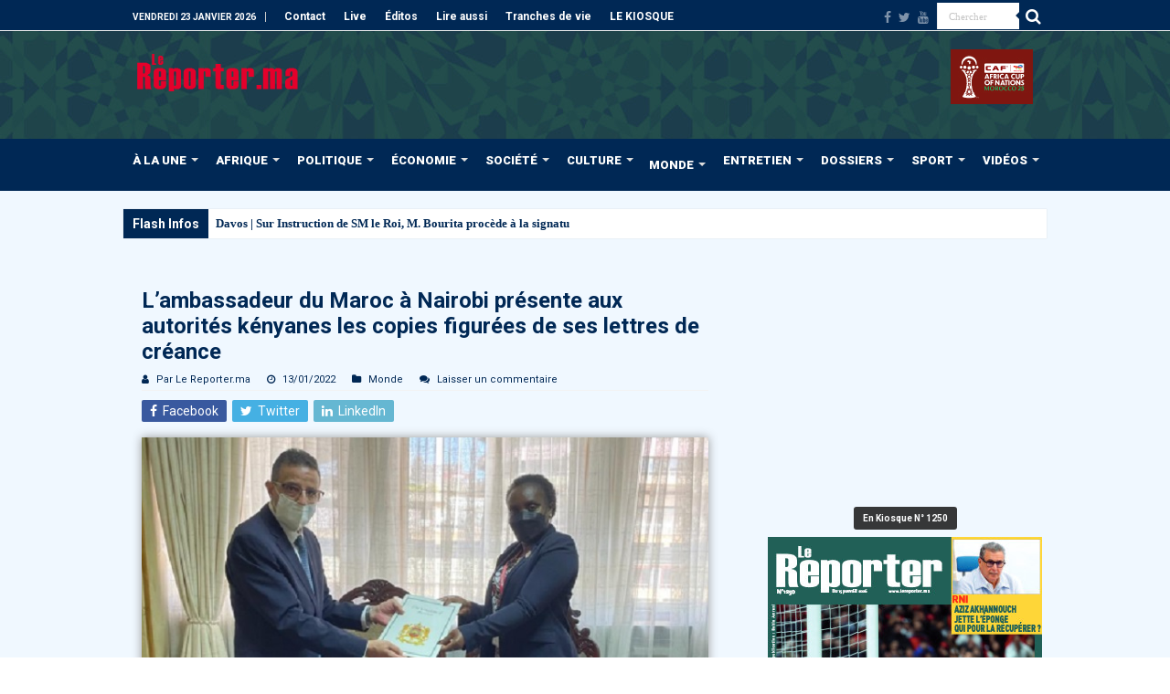

--- FILE ---
content_type: text/html; charset=UTF-8
request_url: https://www.lereporter.ma/lambassadeur-du-maroc-a-nairobi-presente-aux-autorites-kenyanes-les-copies-figurees-de-ses-lettres-de-creance/
body_size: 36793
content:
<!DOCTYPE html>
<html lang="fr-FR" prefix="og: http://ogp.me/ns#">
<head>
<meta charset="UTF-8" />
<link rel="pingback" href="https://www.lereporter.ma/xmlrpc.php" />
<title>L’ambassadeur du Maroc à Nairobi présente aux autorités kényanes les copies figurées de ses lettres de créance | Le Reporter.ma</title>
<meta name="description" content="Abderrazzak Laassel a présenté, mercredi à Nairobi, les copies figurées de ses lettres de créance en qualité d’ambassadeur de Sa Majesté le Roi auprès de la République du Kenya. Le diplomate marocain a été reçu par la Cheffe du Protocole par intérim au ministère kényan des Affaires étrangères, Mme Betty…">
<meta property="article:published_time" content="2022-01-13T09:46:15+01:00">
<meta property="article:modified_time" content="2022-01-13T09:46:15+01:00">
<meta property="og:updated_time" content="2022-01-13T09:46:15+01:00">
<meta name="thumbnail" content="https://www.lereporter.ma/wp-content/uploads/2022/01/Ambassadeur-du-Maroc-Nairobi-150x150.jpg">
<meta name="robots" content="index, follow, max-snippet:-1, max-image-preview:large, max-video-preview:-1">
<link rel="canonical" href="https://www.lereporter.ma/lambassadeur-du-maroc-a-nairobi-presente-aux-autorites-kenyanes-les-copies-figurees-de-ses-lettres-de-creance/">
<meta property="og:url" content="https://www.lereporter.ma/lambassadeur-du-maroc-a-nairobi-presente-aux-autorites-kenyanes-les-copies-figurees-de-ses-lettres-de-creance/">
<meta property="og:site_name" content="Le Reporter.ma">
<meta property="og:locale" content="fr_FR">
<meta property="og:type" content="article">
<meta property="article:author" content="https://fr-fr.facebook.com/lereporter.ma/">
<meta property="article:publisher" content="https://fr-fr.facebook.com/lereporter.ma/">
<meta property="article:section" content="Monde">
<meta property="article:tag" content="Abderrazzak Laassel">
<meta property="article:tag" content="ambassadeur">
<meta property="article:tag" content="Betty Cherwon">
<meta property="article:tag" content="Kénya">
<meta property="article:tag" content="Maroc">
<meta property="og:title" content="L’ambassadeur du Maroc à Nairobi présente aux autorités kényanes les copies figurées de ses lettres de créance | Le Reporter.ma">
<meta property="og:description" content="Abderrazzak Laassel a présenté, mercredi à Nairobi, les copies figurées de ses lettres de créance en qualité d’ambassadeur de Sa Majesté le Roi auprès de la République du Kenya. Le diplomate marocain a été reçu par la Cheffe du Protocole par intérim au ministère kényan des Affaires étrangères, Mme Betty…">
<meta property="og:image" content="https://www.lereporter.ma/wp-content/uploads/2022/01/Ambassadeur-du-Maroc-Nairobi.jpg">
<meta property="og:image:secure_url" content="https://www.lereporter.ma/wp-content/uploads/2022/01/Ambassadeur-du-Maroc-Nairobi.jpg">
<meta property="og:image:width" content="660">
<meta property="og:image:height" content="370">
<meta property="fb:pages" content="402389003213748">
<meta name="twitter:card" content="summary_large_image">
<meta name="twitter:site" content="LereporterMa">
<meta name="twitter:creator" content="LereporterMa">
<meta name="twitter:title" content="L’ambassadeur du Maroc à Nairobi présente aux autorités kényanes les copies figurées de ses lettres de créance | Le Reporter.ma">
<meta name="twitter:description" content="Abderrazzak Laassel a présenté, mercredi à Nairobi, les copies figurées de ses lettres de créance en qualité d’ambassadeur de Sa Majesté le Roi auprès de la République du Kenya. Le diplomate marocain a été reçu par la Cheffe du Protocole par intérim au ministère kényan des Affaires étrangères, Mme Betty…">
<meta name="twitter:image" content="https://www.lereporter.ma/wp-content/uploads/2022/01/Ambassadeur-du-Maroc-Nairobi.jpg">
<link rel='dns-prefetch' href='//www.googletagmanager.com' />
<link rel='dns-prefetch' href='//fonts.googleapis.com' />
<link rel='dns-prefetch' href='//pagead2.googlesyndication.com' />
<link rel="alternate" type="application/rss+xml" title="Le Reporter.ma &raquo; Flux" href="https://www.lereporter.ma/feed/" />
		<script type="application/ld+json">{"@context":"https:\/\/schema.org\/","@type":"NewsArticle","datePublished":"2022-01-13T09:46:15+01:00","dateModified":"2022-01-13T09:46:15+01:00","mainEntityOfPage":{"@type":"WebPage","@id":"https:\/\/www.lereporter.ma\/lambassadeur-du-maroc-a-nairobi-presente-aux-autorites-kenyanes-les-copies-figurees-de-ses-lettres-de-creance\/"},"headline":"L\u2019ambassadeur du Maroc \u00e0 Nairobi pr\u00e9sente aux autorit\u00e9s k\u00e9nyanes les copies figur\u00e9es de ses lettres de cr\u00e9ance","author":{"@type":"Person","name":"Par Le Reporter.ma","url":"https:\/\/www.lereporter.ma\/author\/admin\/"},"image":{"@type":"ImageObject","url":"https:\/\/secure.gravatar.com\/avatar\/565827b178c955fb3739318285b6bf0af9440af9453ac8ec2a4adb7515203d72?s=96&d=mm&r=g"},"publisher":{"@type":"Organization","name":"lereporter","logo":{"@type":"ImageObject","url":"https:\/\/lereporter.ma\/wp-content\/uploads\/2015\/11\/logo.png","width":"' . $options_set2 . '","height":"' . $options_set3 . '"},"sameAs":["https:\/\/fr-fr.facebook.com\/lereporter.ma\/","https:\/\/twitter.com\/LereporterMa","https:\/\/www.youtube.com\/channel\/UChLbUsLBTeSGvVappzjZ3Bw"]},"description":"Abderrazzak Laassel a pr\u00e9sent\u00e9, mercredi \u00e0 Nairobi, les copies figur\u00e9es de ses lettres de cr\u00e9ance en qualit\u00e9 d\u2019ambassadeur de Sa Majest\u00e9 le Roi aupr\u00e8s de la R\u00e9publique du Kenya. Le diplomate marocain a \u00e9t\u00e9 re\u00e7u par la Cheffe du Protocole par int\u00e9rim au minist\u00e8re k\u00e9nyan des Affaires \u00e9trang\u00e8res, Mme Betty\u2026"}</script>
<link rel="alternate" title="oEmbed (JSON)" type="application/json+oembed" href="https://www.lereporter.ma/wp-json/oembed/1.0/embed?url=https%3A%2F%2Fwww.lereporter.ma%2Flambassadeur-du-maroc-a-nairobi-presente-aux-autorites-kenyanes-les-copies-figurees-de-ses-lettres-de-creance%2F" />
<link rel="alternate" title="oEmbed (XML)" type="text/xml+oembed" href="https://www.lereporter.ma/wp-json/oembed/1.0/embed?url=https%3A%2F%2Fwww.lereporter.ma%2Flambassadeur-du-maroc-a-nairobi-presente-aux-autorites-kenyanes-les-copies-figurees-de-ses-lettres-de-creance%2F&#038;format=xml" />
<style id='wp-img-auto-sizes-contain-inline-css' type='text/css'>
img:is([sizes=auto i],[sizes^="auto," i]){contain-intrinsic-size:3000px 1500px}
/*# sourceURL=wp-img-auto-sizes-contain-inline-css */
</style>
<style id='wp-emoji-styles-inline-css' type='text/css'>

	img.wp-smiley, img.emoji {
		display: inline !important;
		border: none !important;
		box-shadow: none !important;
		height: 1em !important;
		width: 1em !important;
		margin: 0 0.07em !important;
		vertical-align: -0.1em !important;
		background: none !important;
		padding: 0 !important;
	}
/*# sourceURL=wp-emoji-styles-inline-css */
</style>
<style id='wp-block-library-inline-css' type='text/css'>
:root{--wp-block-synced-color:#7a00df;--wp-block-synced-color--rgb:122,0,223;--wp-bound-block-color:var(--wp-block-synced-color);--wp-editor-canvas-background:#ddd;--wp-admin-theme-color:#007cba;--wp-admin-theme-color--rgb:0,124,186;--wp-admin-theme-color-darker-10:#006ba1;--wp-admin-theme-color-darker-10--rgb:0,107,160.5;--wp-admin-theme-color-darker-20:#005a87;--wp-admin-theme-color-darker-20--rgb:0,90,135;--wp-admin-border-width-focus:2px}@media (min-resolution:192dpi){:root{--wp-admin-border-width-focus:1.5px}}.wp-element-button{cursor:pointer}:root .has-very-light-gray-background-color{background-color:#eee}:root .has-very-dark-gray-background-color{background-color:#313131}:root .has-very-light-gray-color{color:#eee}:root .has-very-dark-gray-color{color:#313131}:root .has-vivid-green-cyan-to-vivid-cyan-blue-gradient-background{background:linear-gradient(135deg,#00d084,#0693e3)}:root .has-purple-crush-gradient-background{background:linear-gradient(135deg,#34e2e4,#4721fb 50%,#ab1dfe)}:root .has-hazy-dawn-gradient-background{background:linear-gradient(135deg,#faaca8,#dad0ec)}:root .has-subdued-olive-gradient-background{background:linear-gradient(135deg,#fafae1,#67a671)}:root .has-atomic-cream-gradient-background{background:linear-gradient(135deg,#fdd79a,#004a59)}:root .has-nightshade-gradient-background{background:linear-gradient(135deg,#330968,#31cdcf)}:root .has-midnight-gradient-background{background:linear-gradient(135deg,#020381,#2874fc)}:root{--wp--preset--font-size--normal:16px;--wp--preset--font-size--huge:42px}.has-regular-font-size{font-size:1em}.has-larger-font-size{font-size:2.625em}.has-normal-font-size{font-size:var(--wp--preset--font-size--normal)}.has-huge-font-size{font-size:var(--wp--preset--font-size--huge)}.has-text-align-center{text-align:center}.has-text-align-left{text-align:left}.has-text-align-right{text-align:right}.has-fit-text{white-space:nowrap!important}#end-resizable-editor-section{display:none}.aligncenter{clear:both}.items-justified-left{justify-content:flex-start}.items-justified-center{justify-content:center}.items-justified-right{justify-content:flex-end}.items-justified-space-between{justify-content:space-between}.screen-reader-text{border:0;clip-path:inset(50%);height:1px;margin:-1px;overflow:hidden;padding:0;position:absolute;width:1px;word-wrap:normal!important}.screen-reader-text:focus{background-color:#ddd;clip-path:none;color:#444;display:block;font-size:1em;height:auto;left:5px;line-height:normal;padding:15px 23px 14px;text-decoration:none;top:5px;width:auto;z-index:100000}html :where(.has-border-color){border-style:solid}html :where([style*=border-top-color]){border-top-style:solid}html :where([style*=border-right-color]){border-right-style:solid}html :where([style*=border-bottom-color]){border-bottom-style:solid}html :where([style*=border-left-color]){border-left-style:solid}html :where([style*=border-width]){border-style:solid}html :where([style*=border-top-width]){border-top-style:solid}html :where([style*=border-right-width]){border-right-style:solid}html :where([style*=border-bottom-width]){border-bottom-style:solid}html :where([style*=border-left-width]){border-left-style:solid}html :where(img[class*=wp-image-]){height:auto;max-width:100%}:where(figure){margin:0 0 1em}html :where(.is-position-sticky){--wp-admin--admin-bar--position-offset:var(--wp-admin--admin-bar--height,0px)}@media screen and (max-width:600px){html :where(.is-position-sticky){--wp-admin--admin-bar--position-offset:0px}}

/*# sourceURL=wp-block-library-inline-css */
</style><style id='wp-block-paragraph-inline-css' type='text/css'>
.is-small-text{font-size:.875em}.is-regular-text{font-size:1em}.is-large-text{font-size:2.25em}.is-larger-text{font-size:3em}.has-drop-cap:not(:focus):first-letter{float:left;font-size:8.4em;font-style:normal;font-weight:100;line-height:.68;margin:.05em .1em 0 0;text-transform:uppercase}body.rtl .has-drop-cap:not(:focus):first-letter{float:none;margin-left:.1em}p.has-drop-cap.has-background{overflow:hidden}:root :where(p.has-background){padding:1.25em 2.375em}:where(p.has-text-color:not(.has-link-color)) a{color:inherit}p.has-text-align-left[style*="writing-mode:vertical-lr"],p.has-text-align-right[style*="writing-mode:vertical-rl"]{rotate:180deg}
/*# sourceURL=https://www.lereporter.ma/wp-includes/blocks/paragraph/style.min.css */
</style>
<link rel='stylesheet' id='ugb-style-css-css' href='https://www.lereporter.ma/wp-content/plugins/stackable-ultimate-gutenberg-blocks-premium/dist/frontend_blocks.css' type='text/css' media='all' />
<style id='ugb-style-css-inline-css' type='text/css'>
:root {--stk-block-width-default-detected: 618px;}
/*# sourceURL=ugb-style-css-inline-css */
</style>
<link rel='stylesheet' id='ugb-style-css-premium-css' href='https://www.lereporter.ma/wp-content/plugins/stackable-ultimate-gutenberg-blocks-premium/dist/frontend_blocks__premium_only.css' type='text/css' media='all' />
<style id='global-styles-inline-css' type='text/css'>
:root{--wp--preset--aspect-ratio--square: 1;--wp--preset--aspect-ratio--4-3: 4/3;--wp--preset--aspect-ratio--3-4: 3/4;--wp--preset--aspect-ratio--3-2: 3/2;--wp--preset--aspect-ratio--2-3: 2/3;--wp--preset--aspect-ratio--16-9: 16/9;--wp--preset--aspect-ratio--9-16: 9/16;--wp--preset--color--black: #000000;--wp--preset--color--cyan-bluish-gray: #abb8c3;--wp--preset--color--white: #ffffff;--wp--preset--color--pale-pink: #f78da7;--wp--preset--color--vivid-red: #cf2e2e;--wp--preset--color--luminous-vivid-orange: #ff6900;--wp--preset--color--luminous-vivid-amber: #fcb900;--wp--preset--color--light-green-cyan: #7bdcb5;--wp--preset--color--vivid-green-cyan: #00d084;--wp--preset--color--pale-cyan-blue: #8ed1fc;--wp--preset--color--vivid-cyan-blue: #0693e3;--wp--preset--color--vivid-purple: #9b51e0;--wp--preset--gradient--vivid-cyan-blue-to-vivid-purple: linear-gradient(135deg,rgb(6,147,227) 0%,rgb(155,81,224) 100%);--wp--preset--gradient--light-green-cyan-to-vivid-green-cyan: linear-gradient(135deg,rgb(122,220,180) 0%,rgb(0,208,130) 100%);--wp--preset--gradient--luminous-vivid-amber-to-luminous-vivid-orange: linear-gradient(135deg,rgb(252,185,0) 0%,rgb(255,105,0) 100%);--wp--preset--gradient--luminous-vivid-orange-to-vivid-red: linear-gradient(135deg,rgb(255,105,0) 0%,rgb(207,46,46) 100%);--wp--preset--gradient--very-light-gray-to-cyan-bluish-gray: linear-gradient(135deg,rgb(238,238,238) 0%,rgb(169,184,195) 100%);--wp--preset--gradient--cool-to-warm-spectrum: linear-gradient(135deg,rgb(74,234,220) 0%,rgb(151,120,209) 20%,rgb(207,42,186) 40%,rgb(238,44,130) 60%,rgb(251,105,98) 80%,rgb(254,248,76) 100%);--wp--preset--gradient--blush-light-purple: linear-gradient(135deg,rgb(255,206,236) 0%,rgb(152,150,240) 100%);--wp--preset--gradient--blush-bordeaux: linear-gradient(135deg,rgb(254,205,165) 0%,rgb(254,45,45) 50%,rgb(107,0,62) 100%);--wp--preset--gradient--luminous-dusk: linear-gradient(135deg,rgb(255,203,112) 0%,rgb(199,81,192) 50%,rgb(65,88,208) 100%);--wp--preset--gradient--pale-ocean: linear-gradient(135deg,rgb(255,245,203) 0%,rgb(182,227,212) 50%,rgb(51,167,181) 100%);--wp--preset--gradient--electric-grass: linear-gradient(135deg,rgb(202,248,128) 0%,rgb(113,206,126) 100%);--wp--preset--gradient--midnight: linear-gradient(135deg,rgb(2,3,129) 0%,rgb(40,116,252) 100%);--wp--preset--font-size--small: 13px;--wp--preset--font-size--medium: 20px;--wp--preset--font-size--large: 36px;--wp--preset--font-size--x-large: 42px;--wp--preset--spacing--20: 0.44rem;--wp--preset--spacing--30: 0.67rem;--wp--preset--spacing--40: 1rem;--wp--preset--spacing--50: 1.5rem;--wp--preset--spacing--60: 2.25rem;--wp--preset--spacing--70: 3.38rem;--wp--preset--spacing--80: 5.06rem;--wp--preset--shadow--natural: 6px 6px 9px rgba(0, 0, 0, 0.2);--wp--preset--shadow--deep: 12px 12px 50px rgba(0, 0, 0, 0.4);--wp--preset--shadow--sharp: 6px 6px 0px rgba(0, 0, 0, 0.2);--wp--preset--shadow--outlined: 6px 6px 0px -3px rgb(255, 255, 255), 6px 6px rgb(0, 0, 0);--wp--preset--shadow--crisp: 6px 6px 0px rgb(0, 0, 0);}:where(.is-layout-flex){gap: 0.5em;}:where(.is-layout-grid){gap: 0.5em;}body .is-layout-flex{display: flex;}.is-layout-flex{flex-wrap: wrap;align-items: center;}.is-layout-flex > :is(*, div){margin: 0;}body .is-layout-grid{display: grid;}.is-layout-grid > :is(*, div){margin: 0;}:where(.wp-block-columns.is-layout-flex){gap: 2em;}:where(.wp-block-columns.is-layout-grid){gap: 2em;}:where(.wp-block-post-template.is-layout-flex){gap: 1.25em;}:where(.wp-block-post-template.is-layout-grid){gap: 1.25em;}.has-black-color{color: var(--wp--preset--color--black) !important;}.has-cyan-bluish-gray-color{color: var(--wp--preset--color--cyan-bluish-gray) !important;}.has-white-color{color: var(--wp--preset--color--white) !important;}.has-pale-pink-color{color: var(--wp--preset--color--pale-pink) !important;}.has-vivid-red-color{color: var(--wp--preset--color--vivid-red) !important;}.has-luminous-vivid-orange-color{color: var(--wp--preset--color--luminous-vivid-orange) !important;}.has-luminous-vivid-amber-color{color: var(--wp--preset--color--luminous-vivid-amber) !important;}.has-light-green-cyan-color{color: var(--wp--preset--color--light-green-cyan) !important;}.has-vivid-green-cyan-color{color: var(--wp--preset--color--vivid-green-cyan) !important;}.has-pale-cyan-blue-color{color: var(--wp--preset--color--pale-cyan-blue) !important;}.has-vivid-cyan-blue-color{color: var(--wp--preset--color--vivid-cyan-blue) !important;}.has-vivid-purple-color{color: var(--wp--preset--color--vivid-purple) !important;}.has-black-background-color{background-color: var(--wp--preset--color--black) !important;}.has-cyan-bluish-gray-background-color{background-color: var(--wp--preset--color--cyan-bluish-gray) !important;}.has-white-background-color{background-color: var(--wp--preset--color--white) !important;}.has-pale-pink-background-color{background-color: var(--wp--preset--color--pale-pink) !important;}.has-vivid-red-background-color{background-color: var(--wp--preset--color--vivid-red) !important;}.has-luminous-vivid-orange-background-color{background-color: var(--wp--preset--color--luminous-vivid-orange) !important;}.has-luminous-vivid-amber-background-color{background-color: var(--wp--preset--color--luminous-vivid-amber) !important;}.has-light-green-cyan-background-color{background-color: var(--wp--preset--color--light-green-cyan) !important;}.has-vivid-green-cyan-background-color{background-color: var(--wp--preset--color--vivid-green-cyan) !important;}.has-pale-cyan-blue-background-color{background-color: var(--wp--preset--color--pale-cyan-blue) !important;}.has-vivid-cyan-blue-background-color{background-color: var(--wp--preset--color--vivid-cyan-blue) !important;}.has-vivid-purple-background-color{background-color: var(--wp--preset--color--vivid-purple) !important;}.has-black-border-color{border-color: var(--wp--preset--color--black) !important;}.has-cyan-bluish-gray-border-color{border-color: var(--wp--preset--color--cyan-bluish-gray) !important;}.has-white-border-color{border-color: var(--wp--preset--color--white) !important;}.has-pale-pink-border-color{border-color: var(--wp--preset--color--pale-pink) !important;}.has-vivid-red-border-color{border-color: var(--wp--preset--color--vivid-red) !important;}.has-luminous-vivid-orange-border-color{border-color: var(--wp--preset--color--luminous-vivid-orange) !important;}.has-luminous-vivid-amber-border-color{border-color: var(--wp--preset--color--luminous-vivid-amber) !important;}.has-light-green-cyan-border-color{border-color: var(--wp--preset--color--light-green-cyan) !important;}.has-vivid-green-cyan-border-color{border-color: var(--wp--preset--color--vivid-green-cyan) !important;}.has-pale-cyan-blue-border-color{border-color: var(--wp--preset--color--pale-cyan-blue) !important;}.has-vivid-cyan-blue-border-color{border-color: var(--wp--preset--color--vivid-cyan-blue) !important;}.has-vivid-purple-border-color{border-color: var(--wp--preset--color--vivid-purple) !important;}.has-vivid-cyan-blue-to-vivid-purple-gradient-background{background: var(--wp--preset--gradient--vivid-cyan-blue-to-vivid-purple) !important;}.has-light-green-cyan-to-vivid-green-cyan-gradient-background{background: var(--wp--preset--gradient--light-green-cyan-to-vivid-green-cyan) !important;}.has-luminous-vivid-amber-to-luminous-vivid-orange-gradient-background{background: var(--wp--preset--gradient--luminous-vivid-amber-to-luminous-vivid-orange) !important;}.has-luminous-vivid-orange-to-vivid-red-gradient-background{background: var(--wp--preset--gradient--luminous-vivid-orange-to-vivid-red) !important;}.has-very-light-gray-to-cyan-bluish-gray-gradient-background{background: var(--wp--preset--gradient--very-light-gray-to-cyan-bluish-gray) !important;}.has-cool-to-warm-spectrum-gradient-background{background: var(--wp--preset--gradient--cool-to-warm-spectrum) !important;}.has-blush-light-purple-gradient-background{background: var(--wp--preset--gradient--blush-light-purple) !important;}.has-blush-bordeaux-gradient-background{background: var(--wp--preset--gradient--blush-bordeaux) !important;}.has-luminous-dusk-gradient-background{background: var(--wp--preset--gradient--luminous-dusk) !important;}.has-pale-ocean-gradient-background{background: var(--wp--preset--gradient--pale-ocean) !important;}.has-electric-grass-gradient-background{background: var(--wp--preset--gradient--electric-grass) !important;}.has-midnight-gradient-background{background: var(--wp--preset--gradient--midnight) !important;}.has-small-font-size{font-size: var(--wp--preset--font-size--small) !important;}.has-medium-font-size{font-size: var(--wp--preset--font-size--medium) !important;}.has-large-font-size{font-size: var(--wp--preset--font-size--large) !important;}.has-x-large-font-size{font-size: var(--wp--preset--font-size--x-large) !important;}
/*# sourceURL=global-styles-inline-css */
</style>

<style id='classic-theme-styles-inline-css' type='text/css'>
/*! This file is auto-generated */
.wp-block-button__link{color:#fff;background-color:#32373c;border-radius:9999px;box-shadow:none;text-decoration:none;padding:calc(.667em + 2px) calc(1.333em + 2px);font-size:1.125em}.wp-block-file__button{background:#32373c;color:#fff;text-decoration:none}
/*# sourceURL=/wp-includes/css/classic-themes.min.css */
</style>
<link rel='stylesheet' id='cptch_stylesheet-css' href='https://www.lereporter.ma/wp-content/plugins/captcha-plus/css/front_end_style.css' type='text/css' media='all' />
<link rel='stylesheet' id='dashicons-css' href='https://www.lereporter.ma/wp-includes/css/dashicons.min.css' type='text/css' media='all' />
<link rel='stylesheet' id='cptch_desktop_style-css' href='https://www.lereporter.ma/wp-content/plugins/captcha-plus/css/desktop_style.css' type='text/css' media='all' />
<link rel='stylesheet' id='contact-form-7-css' href='https://www.lereporter.ma/wp-content/plugins/contact-form-7/includes/css/styles.css' type='text/css' media='all' />
<link rel='stylesheet' id='coderevolution-front-css-css' href='https://www.lereporter.ma/wp-content/plugins/rss-feed-post-generator-echo/styles/coderevolution-front.css' type='text/css' media='all' />
<link rel='stylesheet' id='echo-thumbnail-css-css' href='https://www.lereporter.ma/wp-content/plugins/rss-feed-post-generator-echo/styles/echo-thumbnail.css' type='text/css' media='all' />
<link rel='stylesheet' id='tie-style-css' href='https://www.lereporter.ma/wp-content/themes/sahifa/style.css' type='text/css' media='all' />
<link rel='stylesheet' id='tie-ilightbox-skin-css' href='https://www.lereporter.ma/wp-content/themes/sahifa/css/ilightbox/light-skin/skin.css' type='text/css' media='all' />
<link rel='stylesheet' id='Roboto-css' href='https://fonts.googleapis.com/css?family=Roboto%3A100%2C100italic%2C300%2C300italic%2Cregular%2Citalic%2C500%2C500italic%2C700%2C700italic%2C900%2C900italic' type='text/css' media='all' />
<link rel='stylesheet' id='dflip-style-css' href='https://www.lereporter.ma/wp-content/plugins/dflip/assets/css/dflip.min.css' type='text/css' media='all' />
<script type="text/javascript" src="https://www.lereporter.ma/wp-includes/js/jquery/jquery.min.js" id="jquery-core-js"></script>
<script type="text/javascript" src="https://www.lereporter.ma/wp-includes/js/jquery/jquery-migrate.min.js" id="jquery-migrate-js"></script>
<script type="text/javascript" id="adrotate-groups-js-extra">
/* <![CDATA[ */
var impression_object = {"ajax_url":"https://www.lereporter.ma/wp-admin/admin-ajax.php"};
//# sourceURL=adrotate-groups-js-extra
/* ]]> */
</script>
<script type="text/javascript" src="https://www.lereporter.ma/wp-content/plugins/adrotate-pro/library/jquery.groups.js" id="adrotate-groups-js"></script>
<script type="text/javascript" id="adrotate-clicker-js-extra">
/* <![CDATA[ */
var click_object = {"ajax_url":"https://www.lereporter.ma/wp-admin/admin-ajax.php"};
//# sourceURL=adrotate-clicker-js-extra
/* ]]> */
</script>
<script type="text/javascript" src="https://www.lereporter.ma/wp-content/plugins/adrotate-pro/library/jquery.clicker.js" id="adrotate-clicker-js"></script>

<!-- Extrait de code de la balise Google (gtag.js) ajouté par Site Kit -->
<!-- Extrait Google Analytics ajouté par Site Kit -->
<script type="text/javascript" src="https://www.googletagmanager.com/gtag/js?id=GT-T94F5HL" id="google_gtagjs-js" async></script>
<script type="text/javascript" id="google_gtagjs-js-after">
/* <![CDATA[ */
window.dataLayer = window.dataLayer || [];function gtag(){dataLayer.push(arguments);}
gtag("set","linker",{"domains":["www.lereporter.ma"]});
gtag("js", new Date());
gtag("set", "developer_id.dZTNiMT", true);
gtag("config", "GT-T94F5HL");
//# sourceURL=google_gtagjs-js-after
/* ]]> */
</script>
<link rel="https://api.w.org/" href="https://www.lereporter.ma/wp-json/" /><link rel="alternate" title="JSON" type="application/json" href="https://www.lereporter.ma/wp-json/wp/v2/posts/102505" /><link rel='shortlink' href='https://www.lereporter.ma/?p=102505' />

<!-- This site is using AdRotate Professional v5.26.2 to display their advertisements - https://ajdg.solutions/ -->
<!-- AdRotate CSS -->
<style type="text/css" media="screen">
	.g { margin:0px; padding:0px; overflow:hidden; line-height:1; zoom:1; }
	.g img { height:auto; }
	.g-col { position:relative; float:left; }
	.g-col:first-child { margin-left: 0; }
	.g-col:last-child { margin-right: 0; }
	.g-wall { display:block; position:fixed; left:0; top:0; width:100%; height:100%; z-index:-1; }
	.woocommerce-page .g, .bbpress-wrapper .g { margin: 20px auto; clear:both; }
	.g-5 { margin:0px 0px 0px 0px; width:100%; max-width:300px; height:100%; max-height:250px; }
	.g-6 { margin:0px 0px 0px 0px; width:100%; max-width:300px; height:100%; max-height:600px; }
	.g-7 {  width:100%; max-width:970px;  height:100%; max-height:250px; margin: 0 auto; }
	.g-8 { margin:0px 0px 0px 0px; width:100%; max-width:300px; height:100%; max-height:600px; }
	.g-9 { margin:0px 0px 0px 0px; width:100%; max-width:300px; height:100%; max-height:250px; }
	@media only screen and (max-width: 480px) {
		.g-col, .g-dyn, .g-single { width:100%; margin-left:0; margin-right:0; }
		.woocommerce-page .g, .bbpress-wrapper .g { margin: 10px auto; }
	}
</style>
<!-- /AdRotate CSS -->

<meta name="generator" content="Site Kit by Google 1.170.0" /><link rel="shortcut icon" href="https://www.lereporter.ma/wp-content/uploads/2020/04/favicon-16x16-1.png" title="Favicon" />
<!--[if IE]>
<script type="text/javascript">jQuery(document).ready(function (){ jQuery(".menu-item").has("ul").children("a").attr("aria-haspopup", "true");});</script>
<![endif]-->
<!--[if lt IE 9]>
<script src="https://www.lereporter.ma/wp-content/themes/sahifa/js/html5.js"></script>
<script src="https://www.lereporter.ma/wp-content/themes/sahifa/js/selectivizr-min.js"></script>
<![endif]-->
<!--[if IE 9]>
<link rel="stylesheet" type="text/css" media="all" href="https://www.lereporter.ma/wp-content/themes/sahifa/css/ie9.css" />
<![endif]-->
<!--[if IE 8]>
<link rel="stylesheet" type="text/css" media="all" href="https://www.lereporter.ma/wp-content/themes/sahifa/css/ie8.css" />
<![endif]-->
<!--[if IE 7]>
<link rel="stylesheet" type="text/css" media="all" href="https://www.lereporter.ma/wp-content/themes/sahifa/css/ie7.css" />
<![endif]-->

<meta http-equiv="X-UA-Compatible" content="IE=edge,chrome=1" />
<meta name="viewport" content="width=device-width, initial-scale=1.0" />



<style type="text/css" media="screen">

body{
	font-family: 'Roboto';
}
.logo h1 a, .logo h2 a{
	font-family: 'Roboto';
}
.logo span{
	font-family: 'Roboto';
}
.top-nav, .top-nav ul li a {
	font-family: 'Roboto';
	color :#fffffe;
	font-weight: bold;
}
#main-nav, #main-nav ul li a{
	font-family: 'Roboto';
	color :#fffffe;
	font-size : 13px;
	font-weight: bolder;
}
.breaking-news span.breaking-news-title{
	font-family: 'Roboto';
	color :#fffffe;
	font-size : 14px;
	font-weight: bolder;
}
.page-title{
	font-family: 'Roboto';
	color :#002855;
	font-size : 17px;
	font-weight: bolder;
}
.post-title{
	font-family: 'Roboto';
	color :#002855;
	font-size : 24px;
	font-weight: bolder;
}
h2.post-box-title, h2.post-box-title a{
	font-family: 'Roboto';
	color :#002855;
	font-size : 16px;
	font-weight: bolder;
	font-style: italic;
}
h3.post-box-title, h3.post-box-title a{
	font-family: 'Roboto';
	color :#002855;
	font-size : 14px;
	font-weight: bold;
	font-style: italic;
}
p.post-meta, p.post-meta a{
	font-family: 'Roboto';
	color :#002855;
}
body.single .entry, body.page .entry{
	font-family: 'Roboto';
	color :#232425;
	font-size : 14px;
	font-weight: normal;
}
blockquote p{
	font-family: 'Roboto';
	color :#002855;
}
.widget-top h4, .widget-top h4 a{
	font-family: 'Roboto';
	color :#002855;
	font-size : 17px;
	font-weight: bolder;
}
.footer-widget-top h4, .footer-widget-top h4 a{
	font-family: 'Roboto';
	font-weight: bolder;
}
#featured-posts .featured-title h2 a{
	font-family: 'Roboto';
	color :#fffffe;
	font-size : 15px;
	font-weight: bold;
	font-style: italic;
}
.ei-title h2, .slider-caption h2 a, .content .slider-caption h2 a, .slider-caption h2, .content .slider-caption h2, .content .ei-title h2{
	font-family: 'Roboto';
	color :#fffffe;
	font-size : 18px;
	font-weight: bolder;
}
.cat-box-title h2, .cat-box-title h2 a, .block-head h3, #respond h3, #comments-title, h2.review-box-header, .woocommerce-tabs .entry-content h2, .woocommerce .related.products h2, .entry .woocommerce h2, .woocommerce-billing-fields h3, .woocommerce-shipping-fields h3, #order_review_heading, #bbpress-forums fieldset.bbp-form legend, #buddypress .item-body h4, #buddypress #item-body h4{
	font-family: 'Roboto';
	color :#002855;
	font-weight: bold;
	font-style: italic;
}
#main-nav,
.cat-box-content,
#sidebar .widget-container,
.post-listing,
#commentform {
	border-bottom-color: #002855;
}

.search-block .search-button,
#topcontrol,
#main-nav ul li.current-menu-item a,
#main-nav ul li.current-menu-item a:hover,
#main-nav ul li.current_page_parent a,
#main-nav ul li.current_page_parent a:hover,
#main-nav ul li.current-menu-parent a,
#main-nav ul li.current-menu-parent a:hover,
#main-nav ul li.current-page-ancestor a,
#main-nav ul li.current-page-ancestor a:hover,
.pagination span.current,
.share-post span.share-text,
.flex-control-paging li a.flex-active,
.ei-slider-thumbs li.ei-slider-element,
.review-percentage .review-item span span,
.review-final-score,
.button,
a.button,
a.more-link,
#main-content input[type="submit"],
.form-submit #submit,
#login-form .login-button,
.widget-feedburner .feedburner-subscribe,
input[type="submit"],
#buddypress button,
#buddypress a.button,
#buddypress input[type=submit],
#buddypress input[type=reset],
#buddypress ul.button-nav li a,
#buddypress div.generic-button a,
#buddypress .comment-reply-link,
#buddypress div.item-list-tabs ul li a span,
#buddypress div.item-list-tabs ul li.selected a,
#buddypress div.item-list-tabs ul li.current a,
#buddypress #members-directory-form div.item-list-tabs ul li.selected span,
#members-list-options a.selected,
#groups-list-options a.selected,
body.dark-skin #buddypress div.item-list-tabs ul li a span,
body.dark-skin #buddypress div.item-list-tabs ul li.selected a,
body.dark-skin #buddypress div.item-list-tabs ul li.current a,
body.dark-skin #members-list-options a.selected,
body.dark-skin #groups-list-options a.selected,
.search-block-large .search-button,
#featured-posts .flex-next:hover,
#featured-posts .flex-prev:hover,
a.tie-cart span.shooping-count,
.woocommerce span.onsale,
.woocommerce-page span.onsale ,
.woocommerce .widget_price_filter .ui-slider .ui-slider-handle,
.woocommerce-page .widget_price_filter .ui-slider .ui-slider-handle,
#check-also-close,
a.post-slideshow-next,
a.post-slideshow-prev,
.widget_price_filter .ui-slider .ui-slider-handle,
.quantity .minus:hover,
.quantity .plus:hover,
.mejs-container .mejs-controls .mejs-time-rail .mejs-time-current,
#reading-position-indicator  {
	background-color:#002855;
}

::-webkit-scrollbar-thumb{
	background-color:#002855 !important;
}

#theme-footer,
#theme-header,
.top-nav ul li.current-menu-item:before,
#main-nav .menu-sub-content ,
#main-nav ul ul,
#check-also-box {
	border-top-color: #002855;
}

.search-block:after {
	border-right-color:#002855;
}

body.rtl .search-block:after {
	border-left-color:#002855;
}

#main-nav ul > li.menu-item-has-children:hover > a:after,
#main-nav ul > li.mega-menu:hover > a:after {
	border-color:transparent transparent #002855;
}

.widget.timeline-posts li a:hover,
.widget.timeline-posts li a:hover span.tie-date {
	color: #002855;
}

.widget.timeline-posts li a:hover span.tie-date:before {
	background: #002855;
	border-color: #002855;
}

#order_review,
#order_review_heading {
	border-color: #002855;
}

.background-cover{background-color: #d7ecff !important;}
a {
	color: #002855;
}
		
a:hover {
	color: #e4002b;
}
		
body.single .post .entry a, body.page .post .entry a {
	color: #57a1da;
	text-decoration: underline;
}
		
.top-nav ul li a:hover, .top-nav ul li:hover > a, .top-nav ul :hover > a , .top-nav ul li.current-menu-item a {
	color: #ffffff;
}
		
#main-nav ul li a:hover, #main-nav ul li:hover > a, #main-nav ul :hover > a , #main-nav  ul ul li:hover > a, #main-nav  ul ul :hover > a {
	color: #e4002b;
}
		
#main-nav ul li a, #main-nav ul ul a, #main-nav ul.sub-menu a, #main-nav ul li.current_page_parent ul a, #main-nav ul li.current-menu-item ul a, #main-nav ul li.current-menu-parent ul a, #main-nav ul li.current-page-ancestor ul a {
	color: #fffffe;
}
		
#main-nav ul li.current-menu-item a, #main-nav ul li.current_page_parent a {
	color: #fffffe;
}
		
.today-date  {
	color: #ffffff;
}
		
.top-nav ul li a , .top-nav ul ul a {
	color: #ffffff;
}
		
.top-nav, .top-nav ul ul {
	background-color:#002855 !important; 
				}


#theme-header {
	background-color:#002855 !important; 
	background-image: url('https://www.lereporter.ma/wp-content/uploads/2025/12/header-lr-2400x218-1.jpg') !important; 
			}


#theme-footer {
	background-color:#002855 !important; 
				}


.cat-box-content, #sidebar .widget-container, .post-listing, .column2 li.first-news, .wide-box li.first-news, #commentform  {
	background-color:#f0f8ff !important; 
				}

#main-nav {
	background: #002855;
	box-shadow: inset -1px -5px 0px -1px #002855;
}

#main-nav ul ul, #main-nav ul li.mega-menu .mega-menu-block { background-color:#000000 !important;}

#main-nav ul li {
	border-color: #002855;
}

#main-nav ul ul li, #main-nav ul ul li:first-child {
	border-top-color: #002855;
}

#main-nav ul li .mega-menu-block ul.sub-menu {
	border-bottom-color: #002855;
}

#main-nav ul li a {
	border-left-color: #002855;
}

#main-nav ul ul li, #main-nav ul ul li:first-child {
	border-bottom-color: #002855;
}

#wrapper, #wrapper.wide-layout, #wrapper.boxed-all { background:#f0f8ff     ;}

.breaking-news span.breaking-news-title {background: #002855;}

header#theme-header #main-nav ul li.menu-item-home a , header#theme-header #main-nav ul li.menu-item-home.current-menu-item a{
    background-image: none !important;
    text-indent: 0;
    width:auto;
}

a.more-link { display: none;
}

.top-nav .social-icons a {
	color: #fff;
}

.content iframe {
max-height: none !important;
}

#sidebar .stripe-line{display: none;}

#main-content {background: #fffffe;}

#sidebar .widget-container{ background:#fffffe;}

.cat-box-content, #sidebar .widget-container, .post-listing {
box-shadow: none;
-moz-box-shadow: none;
-webkit-box-shadow: none;
border: 0 none;}

header,.breaking-news{margin-bottom: 0;}
#main-content {margin-top: 0;}

.stripe-line {display: none;}

.list-box li.other-news{
	background-color:#f0f8ff !important;
}

.content .cat-box-content .other-news{
	background-color:#f0f8ff !important;
}

.logo img{max-width: 100%;}

#slide-out-open span, #slide-out-open span::after, #slide-out-open span::before {
background: #fff none repeat scroll 0 0;
}

.wide-box li {height: 90px;}

#sidebar .slider-caption h2 a {
    font-size: 12px;
}

.cat-box-title {
    overflow: hidden;
    padding: 3px;
}

.block-head {
    overflow: hidden;
    padding: 3px;
}

.slider-caption {
    background: rgba(0, 0, 0, 0.5) none repeat scroll 0 0;
    bottom: 13px;
    color: rgba(255, 255, 255, 1);
    opacity: 3;
    padding: 15px 0;
    position: absolute;
    right: 0;
    width: 100%;
}

.breaking-news ul a {
    font-weight: bold;   
}

.check-also-post .post-title {
    font-size: 15px;
}

#main-content {
background: rgba(255, 255, 255, 0.5);
}

.entry img{
-moz-box-shadow: 0 0px 10px #999;
-webkit-box-shadow: 0 0px 10px #999;
box-shadow: 0 0px 10px #999;
}

header {-moz-box-shadow: none;-webkit-box-shadow: none;
box-shadow: none;}

.logo a{line-height: 0;display: block;}
#main-nav{margin-top: -5px;}
#main-nav ul li {margin-top: 0px !important;}

.header-content {height: 123px;}

.wp-caption img{
background:#FFF;
padding:4px;
border:1px solid #000;
}

#reading-position-indicator  {
	background-color:#e4002b;
}

.grecaptcha-badge {
   opacity: 0;
}
.featured-title span.tie-date{
	display: none;
}</style>

		<script type="text/javascript">
			/* <![CDATA[ */
				var sf_position = '0';
				var sf_templates = "<a href=\"{search_url_escaped}\">Voir tous les r\u00e9sultats<\/a>";
				var sf_input = '.search-live';
				jQuery(document).ready(function(){
					jQuery(sf_input).ajaxyLiveSearch({"expand":false,"searchUrl":"https:\/\/www.lereporter.ma\/?s=%s","text":"Search","delay":500,"iwidth":180,"width":315,"ajaxUrl":"https:\/\/www.lereporter.ma\/wp-admin\/admin-ajax.php","rtl":0});
					jQuery(".live-search_ajaxy-selective-input").keyup(function() {
						var width = jQuery(this).val().length * 8;
						if(width < 50) {
							width = 50;
						}
						jQuery(this).width(width);
					});
					jQuery(".live-search_ajaxy-selective-search").click(function() {
						jQuery(this).find(".live-search_ajaxy-selective-input").focus();
					});
					jQuery(".live-search_ajaxy-selective-close").click(function() {
						jQuery(this).parent().remove();
					});
				});
			/* ]]> */
		</script>
		
<!-- Balises Meta Google AdSense ajoutées par Site Kit -->
<meta name="google-adsense-platform-account" content="ca-host-pub-2644536267352236">
<meta name="google-adsense-platform-domain" content="sitekit.withgoogle.com">
<!-- Fin des balises Meta End Google AdSense ajoutées par Site Kit -->

<!-- Extrait Google AdSense ajouté par Site Kit -->
<script type="text/javascript" async="async" src="https://pagead2.googlesyndication.com/pagead/js/adsbygoogle.js?client=ca-pub-4084715773095972&amp;host=ca-host-pub-2644536267352236" crossorigin="anonymous"></script>

<!-- End Google AdSense snippet added by Site Kit -->
<!-- AdRotate JS -->
<script type="text/javascript">
jQuery(document).ready(function(){if(jQuery.fn.gslider) {
	jQuery('.g-5').gslider({groupid:5,speed:6000,repeat_impressions:'Y'});
	jQuery('.g-6').gslider({groupid:6,speed:6000,repeat_impressions:'Y'});
	jQuery('.g-7').gslider({groupid:7,speed:6000,repeat_impressions:'Y'});
	jQuery('.g-8').gslider({groupid:8,speed:6000,repeat_impressions:'Y'});
	jQuery('.g-9').gslider({groupid:9,speed:6000,repeat_impressions:'Y'});
}});
</script>
<!-- /AdRotate JS -->

<link rel="icon" href="https://www.lereporter.ma/wp-content/uploads/2020/08/cropped-logo-32x32.png" sizes="32x32" />
<link rel="icon" href="https://www.lereporter.ma/wp-content/uploads/2020/08/cropped-logo-192x192.png" sizes="192x192" />
<link rel="apple-touch-icon" href="https://www.lereporter.ma/wp-content/uploads/2020/08/cropped-logo-180x180.png" />
<meta name="msapplication-TileImage" content="https://www.lereporter.ma/wp-content/uploads/2020/08/cropped-logo-270x270.png" />
		<style type="text/css" id="wp-custom-css">
			.site-info { display: none; }		</style>
		<link rel='stylesheet' id='ugb-style-css-responsive-css' href='https://www.lereporter.ma/wp-content/plugins/stackable-ultimate-gutenberg-blocks-premium/dist/frontend_blocks_responsive.css' type='text/css' media='all' />
</head>
<body id="top" class="wp-singular post-template-default single single-post postid-102505 single-format-standard wp-theme-sahifa lazy-enabled">

<div class="wrapper-outer">

	<div class="background-cover"></div>

	<aside id="slide-out">

			<div class="search-mobile">
			<form method="get" id="searchform-mobile" action="https://www.lereporter.ma/">
				<button class="search-button" type="submit" value="Chercher"><i class="fa fa-search"></i></button>
				<input type="text" id="s-mobile" name="s" title="Chercher" value="Chercher" onfocus="if (this.value == 'Chercher') {this.value = '';}" onblur="if (this.value == '') {this.value = 'Chercher';}"  />
			</form>
		</div><!-- .search-mobile /-->
	
			<div class="social-icons">
		<a class="ttip-none" title="Facebook" href="https://web.facebook.com/lereporter.ma?_rdc=1&#038;_rdr" target="_blank"><i class="fa fa-facebook"></i></a><a class="ttip-none" title="Twitter" href="https://x.com/LereporterMa" target="_blank"><i class="fa fa-twitter"></i></a><a class="ttip-none" title="Youtube" href="https://www.youtube.com/channel/UChLbUsLBTeSGvVappzjZ3Bw" target="_blank"><i class="fa fa-youtube"></i></a>
			</div>

	
		<div id="mobile-menu" ></div>
	</aside><!-- #slide-out /-->

		<div id="wrapper" class="wide-layout">
		<div class="inner-wrapper">

		<header id="theme-header" class="theme-header">
						<div id="top-nav" class="top-nav">
				<div class="container">

							<span class="today-date">vendredi  23 janvier 2026</span>
				<div class="top-menu"><ul id="menu-top" class="menu"><li id="menu-item-10839" class="menu-item menu-item-type-post_type menu-item-object-page menu-item-10839"><a href="https://www.lereporter.ma/contact/">Contact</a></li>
<li id="menu-item-123762" class="menu-item menu-item-type-taxonomy menu-item-object-category menu-item-123762"><a href="https://www.lereporter.ma/live/">Live</a></li>
<li id="menu-item-30678" class="menu-item menu-item-type-taxonomy menu-item-object-category menu-item-30678"><a href="https://www.lereporter.ma/editos/">Éditos</a></li>
<li id="menu-item-52948" class="menu-item menu-item-type-post_type menu-item-object-page menu-item-52948"><a href="https://www.lereporter.ma/lire-aussi/">Lire aussi</a></li>
<li id="menu-item-36349" class="menu-item menu-item-type-taxonomy menu-item-object-category menu-item-36349"><a href="https://www.lereporter.ma/tranches-de-vie/">Tranches de vie</a></li>
<li id="menu-item-61602" class="menu-item menu-item-type-post_type menu-item-object-page menu-item-61602"><a href="https://www.lereporter.ma/le-kiosque/">LE KIOSQUE</a></li>
</ul></div>
						<div class="search-block">
						<form method="get" id="searchform-header" action="https://www.lereporter.ma/">
							<button class="search-button" type="submit" value="Chercher"><i class="fa fa-search"></i></button>
							<input class="search-live" type="text" id="s-header" name="s" title="Chercher" value="Chercher" onfocus="if (this.value == 'Chercher') {this.value = '';}" onblur="if (this.value == '') {this.value = 'Chercher';}"  />
						</form>
					</div><!-- .search-block /-->
			<div class="social-icons">
		<a class="ttip-none" title="Facebook" href="https://web.facebook.com/lereporter.ma?_rdc=1&#038;_rdr" target="_blank"><i class="fa fa-facebook"></i></a><a class="ttip-none" title="Twitter" href="https://x.com/LereporterMa" target="_blank"><i class="fa fa-twitter"></i></a><a class="ttip-none" title="Youtube" href="https://www.youtube.com/channel/UChLbUsLBTeSGvVappzjZ3Bw" target="_blank"><i class="fa fa-youtube"></i></a>
			</div>

	
	
				</div><!-- .container /-->
			</div><!-- .top-menu /-->
			
		<div class="header-content">

					<a id="slide-out-open" class="slide-out-open" href="#"><span></span></a>
		
			<div class="logo" style=" margin-top:2px; margin-bottom:2px;">
			<h2>								<a title="Le Reporter.ma" href="https://www.lereporter.ma/">
					<img src="https://www.lereporter.ma/wp-content/uploads/2016/11/logo-R.png" alt="Le Reporter.ma"  /><strong>Le Reporter.ma Actualités et Infos au Maroc et dans le monde</strong>
				</a>
			</h2>			</div><!-- .logo /-->
			<div class="e3lan e3lan-top">
			<a href="https://www.lereporter.ma/sport/" title="" >
				<img src="https://www.lereporter.ma/wp-content/uploads/2025/12/afcon-2025-logo.jpg" alt="" />
			</a>
				</div>			<div class="clear"></div>

		</div>
													<nav id="main-nav" class="fixed-enabled">
				<div class="container">

				
					<div class="main-menu"><ul id="menu-main-menu" class="menu"><li id="menu-item-24952" class="menu-item menu-item-type-taxonomy menu-item-object-category menu-item-24952 mega-menu mega-recent-featured "><a href="https://www.lereporter.ma/a-la-une/">À LA UNE</a>
<div class="mega-menu-block menu-sub-content">

<div class="mega-menu-content">
<div class="mega-recent-post"><div class="post-thumbnail"><a class="mega-menu-link" href="https://www.lereporter.ma/sm-mohammed-vi-can-2025-cette-reussite-marocaine-est-aussi-une-reussite-africaine/" title="SM Mohammed VI. CAN 2025 | « Cette réussite marocaine est aussi une réussite africaine »"><img src="https://www.lereporter.ma/wp-content/uploads/2026/01/roi-mohammed-vi-can-2025.jpg" width="660" height="330" alt="SM Mohammed VI. CAN 2025 | « Cette réussite marocaine est aussi une réussite africaine »" /><span class="fa overlay-icon"></span></a></div><h3 class="post-box-title"><a class="mega-menu-link" href="https://www.lereporter.ma/sm-mohammed-vi-can-2025-cette-reussite-marocaine-est-aussi-une-reussite-africaine/" title="SM Mohammed VI. CAN 2025 | « Cette réussite marocaine est aussi une réussite africaine »">SM Mohammed VI. CAN 2025 | « Cette réussite marocaine est aussi une réussite africaine »</a></h3>
						<span class="tie-date"><i class="fa fa-clock-o"></i>22/01/2026</span>
						</div> <!-- mega-recent-post --><div class="mega-check-also"><ul><li><div class="post-thumbnail"><a class="mega-menu-link" href="https://www.lereporter.ma/sm-le-roi-repond-favorablement-a-linvitation-de-donald-trump-pour-devenir-membre-fondateur-du-conseil-de-paix/" title="SM le Roi répond favorablement à l’invitation de Donald Trump pour devenir Membre Fondateur du Conseil de Paix"><img src="https://www.lereporter.ma/wp-content/uploads/2026/01/donald-trump_roi-mohammed-vi-110x75.jpg" width="110" height="75" alt="SM le Roi répond favorablement à l’invitation de Donald Trump pour devenir Membre Fondateur du Conseil de Paix" /><span class="fa overlay-icon"></span></a></div><h3 class="post-box-title"><a class="mega-menu-link" href="https://www.lereporter.ma/sm-le-roi-repond-favorablement-a-linvitation-de-donald-trump-pour-devenir-membre-fondateur-du-conseil-de-paix/" title="SM le Roi répond favorablement à l’invitation de Donald Trump pour devenir Membre Fondateur du Conseil de Paix">SM le Roi répond favorablement à l’invitation de Donald Trump pour devenir Membre Fondateur du Conseil de Paix</a></h3><span class="tie-date"><i class="fa fa-clock-o"></i>19/01/2026</span></li><li><div class="post-thumbnail"><a class="mega-menu-link" href="https://www.lereporter.ma/sar-le-prince-moulay-rachid-recoit-lequipe-nationale-de-football-finaliste-de-la-can/" title="SAR le Prince Moulay Rachid reçoit l’Équipe nationale de football, finaliste de la CAN"><img src="https://www.lereporter.ma/wp-content/uploads/2026/01/moulay-rachid-can-25-110x75.jpg" width="110" height="75" alt="SAR le Prince Moulay Rachid reçoit l’Équipe nationale de football, finaliste de la CAN" /><span class="fa overlay-icon"></span></a></div><h3 class="post-box-title"><a class="mega-menu-link" href="https://www.lereporter.ma/sar-le-prince-moulay-rachid-recoit-lequipe-nationale-de-football-finaliste-de-la-can/" title="SAR le Prince Moulay Rachid reçoit l’Équipe nationale de football, finaliste de la CAN">SAR le Prince Moulay Rachid reçoit l’Équipe nationale de football, finaliste de la CAN</a></h3><span class="tie-date"><i class="fa fa-clock-o"></i>19/01/2026</span></li><li><div class="post-thumbnail"><a class="mega-menu-link" href="https://www.lereporter.ma/sm-le-roi-adresse-un-message-de-felicitations-aux-membres-de-lequipe-nationale-de-football-finalistes-de-la-can/" title="SM le Roi adresse un message de félicitations aux membres de l’équipe nationale de football, finalistes de la CAN"><img src="https://www.lereporter.ma/wp-content/uploads/2026/01/portrait_officiel_sm-110x75.jpg" width="110" height="75" alt="SM le Roi adresse un message de félicitations aux membres de l’équipe nationale de football, finalistes de la CAN" /><span class="fa overlay-icon"></span></a></div><h3 class="post-box-title"><a class="mega-menu-link" href="https://www.lereporter.ma/sm-le-roi-adresse-un-message-de-felicitations-aux-membres-de-lequipe-nationale-de-football-finalistes-de-la-can/" title="SM le Roi adresse un message de félicitations aux membres de l’équipe nationale de football, finalistes de la CAN">SM le Roi adresse un message de félicitations aux membres de l’équipe nationale de football, finalistes de la CAN</a></h3><span class="tie-date"><i class="fa fa-clock-o"></i>18/01/2026</span></li><li><div class="post-thumbnail"><a class="mega-menu-link" href="https://www.lereporter.ma/sar-la-princesse-lalla-hasnaa-preside-le-diner-de-gala-diplomatique-annuel-de-bienfaisance-a-rabat/" title="SAR la Princesse Lalla Hasnaa préside le dîner de gala diplomatique annuel de bienfaisance à Rabat"><img src="https://www.lereporter.ma/wp-content/uploads/2026/01/sar-la-princesse-lalla-hasnaa-diner-de-gala-110x75.jpg" width="110" height="75" alt="SAR la Princesse Lalla Hasnaa préside le dîner de gala diplomatique annuel de bienfaisance à Rabat" /><span class="fa overlay-icon"></span></a></div><h3 class="post-box-title"><a class="mega-menu-link" href="https://www.lereporter.ma/sar-la-princesse-lalla-hasnaa-preside-le-diner-de-gala-diplomatique-annuel-de-bienfaisance-a-rabat/" title="SAR la Princesse Lalla Hasnaa préside le dîner de gala diplomatique annuel de bienfaisance à Rabat">SAR la Princesse Lalla Hasnaa préside le dîner de gala diplomatique annuel de bienfaisance à Rabat</a></h3><span class="tie-date"><i class="fa fa-clock-o"></i>11/01/2026</span></li><li><div class="post-thumbnail"><a class="mega-menu-link" href="https://www.lereporter.ma/grace-royale-au-profit-de-1-386-personnes-a-loccasion-de-la-commemoration-du-manifeste-de-lindependance/" title="Grâce Royale au profit de 1.386 personnes à l’occasion de la commémoration du Manifeste de l’Indépendance"><img src="https://www.lereporter.ma/wp-content/uploads/2026/01/grace-royale-2026-110x75.jpg" width="110" height="75" alt="Grâce Royale au profit de 1.386 personnes à l’occasion de la commémoration du Manifeste de l’Indépendance" /><span class="fa overlay-icon"></span></a></div><h3 class="post-box-title"><a class="mega-menu-link" href="https://www.lereporter.ma/grace-royale-au-profit-de-1-386-personnes-a-loccasion-de-la-commemoration-du-manifeste-de-lindependance/" title="Grâce Royale au profit de 1.386 personnes à l’occasion de la commémoration du Manifeste de l’Indépendance">Grâce Royale au profit de 1.386 personnes à l’occasion de la commémoration du Manifeste de l’Indépendance</a></h3><span class="tie-date"><i class="fa fa-clock-o"></i>10/01/2026</span></li><li><div class="post-thumbnail"><a class="mega-menu-link" href="https://www.lereporter.ma/sm-le-roi-souffre-dune-lombosciatalgie-mecanique-sans-aucun-signe-de-gravite-communique/" title="SM le Roi souffre d’une lombosciatalgie mécanique, sans aucun signe de gravité (Communiqué)"><img src="https://www.lereporter.ma/wp-content/uploads/2026/01/sm-roi-mohammed-vi-110x75.jpg" width="110" height="75" alt="SM le Roi souffre d’une lombosciatalgie mécanique, sans aucun signe de gravité (Communiqué)" /><span class="fa overlay-icon"></span></a></div><h3 class="post-box-title"><a class="mega-menu-link" href="https://www.lereporter.ma/sm-le-roi-souffre-dune-lombosciatalgie-mecanique-sans-aucun-signe-de-gravite-communique/" title="SM le Roi souffre d’une lombosciatalgie mécanique, sans aucun signe de gravité (Communiqué)">SM le Roi souffre d’une lombosciatalgie mécanique, sans aucun signe de gravité (Communiqué)</a></h3><span class="tie-date"><i class="fa fa-clock-o"></i>10/01/2026</span></li></ul></div> <!-- mega-check-also -->
</div><!-- .mega-menu-content --> 
</div><!-- .mega-menu-block --> 
</li>
<li id="menu-item-55490" class="menu-item menu-item-type-taxonomy menu-item-object-category menu-item-55490 mega-menu mega-recent-featured "><a href="https://www.lereporter.ma/afrique/">AFRIQUE</a>
<div class="mega-menu-block menu-sub-content">

<div class="mega-menu-content">
<div class="mega-recent-post"><div class="post-thumbnail"><a class="mega-menu-link" href="https://www.lereporter.ma/le-suriname-salue-les-initiatives-royales-pour-les-pays-africains-de-latlantique-et-du-sahel-et-exprime-sa-profonde-gratitude-envers-sm-le-roi/" title="Le Suriname salue les initiatives Royales pour les pays africains de l’Atlantique et du Sahel et exprime sa profonde gratitude envers SM le Roi"><img src="https://www.lereporter.ma/wp-content/uploads/2026/01/suriname-atlantique-sahel.jpg" width="660" height="330" alt="Le Suriname salue les initiatives Royales pour les pays africains de l’Atlantique et du Sahel et exprime sa profonde gratitude envers SM le Roi" /><span class="fa overlay-icon"></span></a></div><h3 class="post-box-title"><a class="mega-menu-link" href="https://www.lereporter.ma/le-suriname-salue-les-initiatives-royales-pour-les-pays-africains-de-latlantique-et-du-sahel-et-exprime-sa-profonde-gratitude-envers-sm-le-roi/" title="Le Suriname salue les initiatives Royales pour les pays africains de l’Atlantique et du Sahel et exprime sa profonde gratitude envers SM le Roi">Le Suriname salue les initiatives Royales pour les pays africains de l’Atlantique et du Sahel et exprime sa profonde gratitude envers SM le Roi</a></h3>
						<span class="tie-date"><i class="fa fa-clock-o"></i>15/01/2026</span>
						</div> <!-- mega-recent-post --><div class="mega-check-also"><ul><li><div class="post-thumbnail"><a class="mega-menu-link" href="https://www.lereporter.ma/maroc-mauritanie-cooperation-en-matiere-de-decentralisation-et-damenagement-territorial/" title="Maroc Mauritanie | Coopération en matière de décentralisation et d’aménagement territorial"><img src="https://www.lereporter.ma/wp-content/uploads/2025/12/maroc-mauritanie-cooperation-110x75.jpg" width="110" height="75" alt="Maroc Mauritanie | Coopération en matière de décentralisation et d’aménagement territorial" /><span class="fa overlay-icon"></span></a></div><h3 class="post-box-title"><a class="mega-menu-link" href="https://www.lereporter.ma/maroc-mauritanie-cooperation-en-matiere-de-decentralisation-et-damenagement-territorial/" title="Maroc Mauritanie | Coopération en matière de décentralisation et d’aménagement territorial">Maroc Mauritanie | Coopération en matière de décentralisation et d’aménagement territorial</a></h3><span class="tie-date"><i class="fa fa-clock-o"></i>17/12/2025</span></li><li><div class="post-thumbnail"><a class="mega-menu-link" href="https://www.lereporter.ma/le-chef-de-la-diplomatie-burkinabe-salue-les-initiatives-royales-du-maroc-pour-la-paix-en-afrique/" title="Le chef de la diplomatie burkinabè salue les initiatives royales du Maroc pour la paix en Afrique"><img src="https://www.lereporter.ma/wp-content/uploads/2025/12/le-chef-de-la-diplomatie-burkinabe-110x75.jpg" width="110" height="75" alt="Le chef de la diplomatie burkinabè salue les initiatives royales du Maroc pour la paix en Afrique" /><span class="fa overlay-icon"></span></a></div><h3 class="post-box-title"><a class="mega-menu-link" href="https://www.lereporter.ma/le-chef-de-la-diplomatie-burkinabe-salue-les-initiatives-royales-du-maroc-pour-la-paix-en-afrique/" title="Le chef de la diplomatie burkinabè salue les initiatives royales du Maroc pour la paix en Afrique">Le chef de la diplomatie burkinabè salue les initiatives royales du Maroc pour la paix en Afrique</a></h3><span class="tie-date"><i class="fa fa-clock-o"></i>10/12/2025</span></li><li><div class="post-thumbnail"><a class="mega-menu-link" href="https://www.lereporter.ma/nasser-bourita-plaide-pour-un-cadre-juridique-afin-de-proteger-les-enfants-soldats-ddr/" title="Nasser Bourita plaide pour un cadre juridique afin de protéger les enfants soldats (DDR)"><img src="https://www.lereporter.ma/wp-content/uploads/2025/11/n.bourita-enfants-soldats-110x75.jpg" width="110" height="75" alt="Nasser Bourita plaide pour un cadre juridique afin de protéger les enfants soldats (DDR)" /><span class="fa overlay-icon"></span></a></div><h3 class="post-box-title"><a class="mega-menu-link" href="https://www.lereporter.ma/nasser-bourita-plaide-pour-un-cadre-juridique-afin-de-proteger-les-enfants-soldats-ddr/" title="Nasser Bourita plaide pour un cadre juridique afin de protéger les enfants soldats (DDR)">Nasser Bourita plaide pour un cadre juridique afin de protéger les enfants soldats (DDR)</a></h3><span class="tie-date"><i class="fa fa-clock-o"></i>20/11/2025</span></li><li><div class="post-thumbnail"><a class="mega-menu-link" href="https://www.lereporter.ma/rabat-le-malawi-salue-les-initiatives-royales-en-faveur-dune-afrique-stable-et-prospere/" title="Rabat | Le Malawi salue les Initiatives Royales en faveur d’une Afrique stable et prospère"><img src="https://www.lereporter.ma/wp-content/uploads/2025/11/george-chaponda-initiatives-royales-110x75.jpg" width="110" height="75" alt="Rabat | Le Malawi salue les Initiatives Royales en faveur d’une Afrique stable et prospère" /><span class="fa overlay-icon"></span></a></div><h3 class="post-box-title"><a class="mega-menu-link" href="https://www.lereporter.ma/rabat-le-malawi-salue-les-initiatives-royales-en-faveur-dune-afrique-stable-et-prospere/" title="Rabat | Le Malawi salue les Initiatives Royales en faveur d’une Afrique stable et prospère">Rabat | Le Malawi salue les Initiatives Royales en faveur d’une Afrique stable et prospère</a></h3><span class="tie-date"><i class="fa fa-clock-o"></i>19/11/2025</span></li><li><div class="post-thumbnail"><a class="mega-menu-link" href="https://www.lereporter.ma/la-politique-marocaine-en-direction-de-lafrique-de-louest-mise-en-exergue-a-dakar/" title="La politique marocaine en direction de l’Afrique de l’Ouest mise en exergue à Dakar"><img src="https://www.lereporter.ma/wp-content/uploads/2025/11/afrique-dakar-110x75.jpg" width="110" height="75" alt="La politique marocaine en direction de l’Afrique de l’Ouest mise en exergue à Dakar" /><span class="fa overlay-icon"></span></a></div><h3 class="post-box-title"><a class="mega-menu-link" href="https://www.lereporter.ma/la-politique-marocaine-en-direction-de-lafrique-de-louest-mise-en-exergue-a-dakar/" title="La politique marocaine en direction de l’Afrique de l’Ouest mise en exergue à Dakar">La politique marocaine en direction de l’Afrique de l’Ouest mise en exergue à Dakar</a></h3><span class="tie-date"><i class="fa fa-clock-o"></i>19/11/2025</span></li><li><div class="post-thumbnail"><a class="mega-menu-link" href="https://www.lereporter.ma/lua-salue-le-role-actif-du-maroc-dans-la-promotion-de-la-paix-et-de-la-cooperation-regionale/" title="L’UA salue le rôle actif du Maroc dans la promotion de la paix et de la coopération régionale"><img src="https://www.lereporter.ma/wp-content/uploads/2025/11/mahmoud-ali-youssouf-ua-maroc-110x75.jpg" width="110" height="75" alt="L’UA salue le rôle actif du Maroc dans la promotion de la paix et de la coopération régionale" /><span class="fa overlay-icon"></span></a></div><h3 class="post-box-title"><a class="mega-menu-link" href="https://www.lereporter.ma/lua-salue-le-role-actif-du-maroc-dans-la-promotion-de-la-paix-et-de-la-cooperation-regionale/" title="L’UA salue le rôle actif du Maroc dans la promotion de la paix et de la coopération régionale">L’UA salue le rôle actif du Maroc dans la promotion de la paix et de la coopération régionale</a></h3><span class="tie-date"><i class="fa fa-clock-o"></i>18/11/2025</span></li></ul></div> <!-- mega-check-also -->
</div><!-- .mega-menu-content --> 
</div><!-- .mega-menu-block --> 
</li>
<li id="menu-item-61901" class="menu-item menu-item-type-taxonomy menu-item-object-category menu-item-61901 mega-menu mega-recent-featured "><a href="https://www.lereporter.ma/actualite/">POLITIQUE</a>
<div class="mega-menu-block menu-sub-content">

<div class="mega-menu-content">
<div class="mega-recent-post"><div class="post-thumbnail"><a class="mega-menu-link" href="https://www.lereporter.ma/maroc-senegal-une-nouvelle-session-de-la-haute-commission-mixte-de-partenariat-a-rabat-les-26-et-27-janvier/" title="Maroc Sénégal | Une nouvelle session de la Haute Commission Mixte de partenariat à Rabat les 26 et 27 janvier"><img src="https://www.lereporter.ma/wp-content/uploads/2026/01/maroc-senegal-d.jpg" width="660" height="330" alt="Maroc Sénégal | Une nouvelle session de la Haute Commission Mixte de partenariat à Rabat les 26 et 27 janvier" /><span class="fa overlay-icon"></span></a></div><h3 class="post-box-title"><a class="mega-menu-link" href="https://www.lereporter.ma/maroc-senegal-une-nouvelle-session-de-la-haute-commission-mixte-de-partenariat-a-rabat-les-26-et-27-janvier/" title="Maroc Sénégal | Une nouvelle session de la Haute Commission Mixte de partenariat à Rabat les 26 et 27 janvier">Maroc Sénégal | Une nouvelle session de la Haute Commission Mixte de partenariat à Rabat les 26 et 27 janvier</a></h3>
						<span class="tie-date"><i class="fa fa-clock-o"></i>21/01/2026</span>
						</div> <!-- mega-recent-post --><div class="mega-check-also"><ul><li><div class="post-thumbnail"><a class="mega-menu-link" href="https://www.lereporter.ma/agriculture-solidaire-183-projets-elabores-et-approuves-entre-2021-et-2025-m-akhannouch/" title="Agriculture solidaire | 183 projets élaborés et approuvés entre 2021 et 2025 (M. Akhannouch)"><img src="https://www.lereporter.ma/wp-content/uploads/2026/01/agriculture-solidaire-akhannouch-110x75.jpg" width="110" height="75" alt="Agriculture solidaire | 183 projets élaborés et approuvés entre 2021 et 2025 (M. Akhannouch)" /><span class="fa overlay-icon"></span></a></div><h3 class="post-box-title"><a class="mega-menu-link" href="https://www.lereporter.ma/agriculture-solidaire-183-projets-elabores-et-approuves-entre-2021-et-2025-m-akhannouch/" title="Agriculture solidaire | 183 projets élaborés et approuvés entre 2021 et 2025 (M. Akhannouch)">Agriculture solidaire | 183 projets élaborés et approuvés entre 2021 et 2025 (M. Akhannouch)</a></h3><span class="tie-date"><i class="fa fa-clock-o"></i>19/01/2026</span></li><li><div class="post-thumbnail"><a class="mega-menu-link" href="https://www.lereporter.ma/artisanat-et-economie-sociale-123-mmdh-dexportations-jusqua-novembre-2025-m-akhannouch/" title="Artisanat et économie sociale | 1,23 MMDH d’exportations jusqu’à novembre 2025 (M. Akhannouch)"><img src="https://www.lereporter.ma/wp-content/uploads/2026/01/aziz-akhannouch-artisanat-110x75.jpg" width="110" height="75" alt="Artisanat et économie sociale | 1,23 MMDH d’exportations jusqu’à novembre 2025 (M. Akhannouch)" /><span class="fa overlay-icon"></span></a></div><h3 class="post-box-title"><a class="mega-menu-link" href="https://www.lereporter.ma/artisanat-et-economie-sociale-123-mmdh-dexportations-jusqua-novembre-2025-m-akhannouch/" title="Artisanat et économie sociale | 1,23 MMDH d’exportations jusqu’à novembre 2025 (M. Akhannouch)">Artisanat et économie sociale | 1,23 MMDH d’exportations jusqu’à novembre 2025 (M. Akhannouch)</a></h3><span class="tie-date"><i class="fa fa-clock-o"></i>19/01/2026</span></li><li><div class="post-thumbnail"><a class="mega-menu-link" href="https://www.lereporter.ma/programme-tahfiz-niswa-m-akhannouch-declare-lautonomisation-economique-des-femmes-priorite-nationale/" title="Programme « Tahfiz Niswa » | M. Akhannouch déclare l&rsquo;autonomisation économique des femmes priorité nationale"><img src="https://www.lereporter.ma/wp-content/uploads/2026/01/aziz-akhannouch-tahfiz-niswa-110x75.jpg" width="110" height="75" alt="Programme « Tahfiz Niswa » | M. Akhannouch déclare l&rsquo;autonomisation économique des femmes priorité nationale" /><span class="fa overlay-icon"></span></a></div><h3 class="post-box-title"><a class="mega-menu-link" href="https://www.lereporter.ma/programme-tahfiz-niswa-m-akhannouch-declare-lautonomisation-economique-des-femmes-priorite-nationale/" title="Programme « Tahfiz Niswa » | M. Akhannouch déclare l&rsquo;autonomisation économique des femmes priorité nationale">Programme « Tahfiz Niswa » | M. Akhannouch déclare l&rsquo;autonomisation économique des femmes priorité nationale</a></h3><span class="tie-date"><i class="fa fa-clock-o"></i>19/01/2026</span></li><li><div class="post-thumbnail"><a class="mega-menu-link" href="https://www.lereporter.ma/m-akhannouch-annonce-un-budget-de-368-mdh-pour-renforcer-leconomie-sociale-et-solidaire/" title="M. Akhannouch annonce un budget de 368 MDH pour renforcer l’économie sociale et solidaire"><img src="https://www.lereporter.ma/wp-content/uploads/2026/01/akhannouch-ess-110x75.jpg" width="110" height="75" alt="M. Akhannouch annonce un budget de 368 MDH pour renforcer l’économie sociale et solidaire" /><span class="fa overlay-icon"></span></a></div><h3 class="post-box-title"><a class="mega-menu-link" href="https://www.lereporter.ma/m-akhannouch-annonce-un-budget-de-368-mdh-pour-renforcer-leconomie-sociale-et-solidaire/" title="M. Akhannouch annonce un budget de 368 MDH pour renforcer l’économie sociale et solidaire">M. Akhannouch annonce un budget de 368 MDH pour renforcer l’économie sociale et solidaire</a></h3><span class="tie-date"><i class="fa fa-clock-o"></i>19/01/2026</span></li><li><div class="post-thumbnail"><a class="mega-menu-link" href="https://www.lereporter.ma/le-maroc-et-le-suriname-reaffirment-leur-ferme-engagement-a-renforcer-davantage-la-cooperation-bilaterale/" title="Le Maroc et le Suriname réaffirment leur ferme engagement à renforcer davantage la coopération bilatérale"><img src="https://www.lereporter.ma/wp-content/uploads/2026/01/maroc-suriname-110x75.jpg" width="110" height="75" alt="Le Maroc et le Suriname réaffirment leur ferme engagement à renforcer davantage la coopération bilatérale" /><span class="fa overlay-icon"></span></a></div><h3 class="post-box-title"><a class="mega-menu-link" href="https://www.lereporter.ma/le-maroc-et-le-suriname-reaffirment-leur-ferme-engagement-a-renforcer-davantage-la-cooperation-bilaterale/" title="Le Maroc et le Suriname réaffirment leur ferme engagement à renforcer davantage la coopération bilatérale">Le Maroc et le Suriname réaffirment leur ferme engagement à renforcer davantage la coopération bilatérale</a></h3><span class="tie-date"><i class="fa fa-clock-o"></i>15/01/2026</span></li><li><div class="post-thumbnail"><a class="mega-menu-link" href="https://www.lereporter.ma/conseil-de-gouvernement-lordre-du-jour-de-la-reunion-du-jeudi-15-janvier-2026/" title="Conseil de gouvernement | L’ordre du jour de la réunion du jeudi 15 janvier 2026"><img src="https://www.lereporter.ma/wp-content/uploads/2026/01/conseil-de-gouvernement-2026-110x75.jpg" width="110" height="75" alt="Conseil de gouvernement | L’ordre du jour de la réunion du jeudi 15 janvier 2026" /><span class="fa overlay-icon"></span></a></div><h3 class="post-box-title"><a class="mega-menu-link" href="https://www.lereporter.ma/conseil-de-gouvernement-lordre-du-jour-de-la-reunion-du-jeudi-15-janvier-2026/" title="Conseil de gouvernement | L’ordre du jour de la réunion du jeudi 15 janvier 2026">Conseil de gouvernement | L’ordre du jour de la réunion du jeudi 15 janvier 2026</a></h3><span class="tie-date"><i class="fa fa-clock-o"></i>12/01/2026</span></li></ul></div> <!-- mega-check-also -->
</div><!-- .mega-menu-content --> 
</div><!-- .mega-menu-block --> 
</li>
<li id="menu-item-61902" class="menu-item menu-item-type-taxonomy menu-item-object-category menu-item-has-children menu-item-61902 mega-menu mega-recent-featured "><a href="https://www.lereporter.ma/actualite-economie/">ÉCONOMIE</a>
<div class="mega-menu-block menu-sub-content">

<ul class="mega-recent-featured-list sub-list">
	<li id="menu-item-61903" class="menu-item menu-item-type-taxonomy menu-item-object-category menu-item-61903"><a href="https://www.lereporter.ma/actualite-finance/">FINANCES</a></li>
	<li id="menu-item-151855" class="menu-item menu-item-type-taxonomy menu-item-object-category menu-item-151855"><a href="https://www.lereporter.ma/entreprises/">Entreprises</a></li>
</ul>

<div class="mega-menu-content">
<div class="mega-recent-post"><div class="post-thumbnail"><a class="mega-menu-link" href="https://www.lereporter.ma/sntl-reunion-a-rabat-pour-examiner-les-resultats-et-valider-le-budget-previsionnel-de-2026/" title="SNTL | Réunion à Rabat pour examiner les résultats et valider le budget prévisionnel de 2026"><img src="https://www.lereporter.ma/wp-content/uploads/2026/01/sntl.jpg" width="660" height="330" alt="SNTL | Réunion à Rabat pour examiner les résultats et valider le budget prévisionnel de 2026" /><span class="fa overlay-icon"></span></a></div><h3 class="post-box-title"><a class="mega-menu-link" href="https://www.lereporter.ma/sntl-reunion-a-rabat-pour-examiner-les-resultats-et-valider-le-budget-previsionnel-de-2026/" title="SNTL | Réunion à Rabat pour examiner les résultats et valider le budget prévisionnel de 2026">SNTL | Réunion à Rabat pour examiner les résultats et valider le budget prévisionnel de 2026</a></h3>
						<span class="tie-date"><i class="fa fa-clock-o"></i>21/01/2026</span>
						</div> <!-- mega-recent-post --><div class="mega-check-also"><ul><li><div class="post-thumbnail"><a class="mega-menu-link" href="https://www.lereporter.ma/apports-hydriques-plus-de-4-milliards-de-metres-cubes-entre-septembre-et-janvier/" title="Apports hydriques | Plus de 4 milliards de mètres cubes entre septembre et janvier"><img src="https://www.lereporter.ma/wp-content/uploads/2026/01/maroc-barrages-26-110x75.jpg" width="110" height="75" alt="Apports hydriques | Plus de 4 milliards de mètres cubes entre septembre et janvier" /><span class="fa overlay-icon"></span></a></div><h3 class="post-box-title"><a class="mega-menu-link" href="https://www.lereporter.ma/apports-hydriques-plus-de-4-milliards-de-metres-cubes-entre-septembre-et-janvier/" title="Apports hydriques | Plus de 4 milliards de mètres cubes entre septembre et janvier">Apports hydriques | Plus de 4 milliards de mètres cubes entre septembre et janvier</a></h3><span class="tie-date"><i class="fa fa-clock-o"></i>20/01/2026</span></li><li><div class="post-thumbnail"><a class="mega-menu-link" href="https://www.lereporter.ma/onu-tourisme-le-maroc-conforte-sa-place-de-premiere-destination-touristique-en-afrique/" title="ONU Tourisme | Le Maroc conforte sa place de première destination touristique en Afrique"><img src="https://www.lereporter.ma/wp-content/uploads/2026/01/onu-tourisme-110x75.jpg" width="110" height="75" alt="ONU Tourisme | Le Maroc conforte sa place de première destination touristique en Afrique" /><span class="fa overlay-icon"></span></a></div><h3 class="post-box-title"><a class="mega-menu-link" href="https://www.lereporter.ma/onu-tourisme-le-maroc-conforte-sa-place-de-premiere-destination-touristique-en-afrique/" title="ONU Tourisme | Le Maroc conforte sa place de première destination touristique en Afrique">ONU Tourisme | Le Maroc conforte sa place de première destination touristique en Afrique</a></h3><span class="tie-date"><i class="fa fa-clock-o"></i>20/01/2026</span></li><li><div class="post-thumbnail"><a class="mega-menu-link" href="https://www.lereporter.ma/davos-m-akhannouch-met-en-avant-la-vision-de-sm-le-roi-alliant-ambition-sociale-et-credibilite-economique/" title="Davos | M. Akhannouch met en avant la vision de SM le Roi alliant ambition sociale et crédibilité économique"><img src="https://www.lereporter.ma/wp-content/uploads/2026/01/davos-akhannouch-110x75.jpg" width="110" height="75" alt="Davos | M. Akhannouch met en avant la vision de SM le Roi alliant ambition sociale et crédibilité économique" /><span class="fa overlay-icon"></span></a></div><h3 class="post-box-title"><a class="mega-menu-link" href="https://www.lereporter.ma/davos-m-akhannouch-met-en-avant-la-vision-de-sm-le-roi-alliant-ambition-sociale-et-credibilite-economique/" title="Davos | M. Akhannouch met en avant la vision de SM le Roi alliant ambition sociale et crédibilité économique">Davos | M. Akhannouch met en avant la vision de SM le Roi alliant ambition sociale et crédibilité économique</a></h3><span class="tie-date"><i class="fa fa-clock-o"></i>20/01/2026</span></li></ul></div> <!-- mega-check-also -->
</div><!-- .mega-menu-content --> 
</div><!-- .mega-menu-block --> 
</li>
<li id="menu-item-61905" class="menu-item menu-item-type-taxonomy menu-item-object-category menu-item-61905 mega-menu mega-recent-featured "><a href="https://www.lereporter.ma/actualite-societe/">SOCIÉTÉ</a>
<div class="mega-menu-block menu-sub-content">

<div class="mega-menu-content">
<div class="mega-recent-post"><div class="post-thumbnail"><a class="mega-menu-link" href="https://www.lereporter.ma/cooperation-securitaire-entretien-entre-m-hammouchi-et-des-ambassadeurs-accredites-au-maroc/" title="Coopération sécuritaire | Entretien entre M. Hammouchi et des ambassadeurs accrédités au Maroc"><img src="https://www.lereporter.ma/wp-content/uploads/2026/01/hammouchi-dgsn-dgst.jpg" width="660" height="330" alt="Coopération sécuritaire | Entretien entre M. Hammouchi et des ambassadeurs accrédités au Maroc" /><span class="fa overlay-icon"></span></a></div><h3 class="post-box-title"><a class="mega-menu-link" href="https://www.lereporter.ma/cooperation-securitaire-entretien-entre-m-hammouchi-et-des-ambassadeurs-accredites-au-maroc/" title="Coopération sécuritaire | Entretien entre M. Hammouchi et des ambassadeurs accrédités au Maroc">Coopération sécuritaire | Entretien entre M. Hammouchi et des ambassadeurs accrédités au Maroc</a></h3>
						<span class="tie-date"><i class="fa fa-clock-o"></i>21/01/2026</span>
						</div> <!-- mega-recent-post --><div class="mega-check-also"><ul><li><div class="post-thumbnail"><a class="mega-menu-link" href="https://www.lereporter.ma/sm-le-roi-nomme-24-auditeurs-en-qualite-de-magistrats-de-2eme-grade-aupres-des-juridictions-financieres/" title="SM le Roi nomme 24 auditeurs en qualité de magistrats de 2ème grade auprès des juridictions financières"><img src="https://www.lereporter.ma/wp-content/uploads/2026/01/cour-des-comptes-magistrats-110x75.jpg" width="110" height="75" alt="SM le Roi nomme 24 auditeurs en qualité de magistrats de 2ème grade auprès des juridictions financières" /><span class="fa overlay-icon"></span></a></div><h3 class="post-box-title"><a class="mega-menu-link" href="https://www.lereporter.ma/sm-le-roi-nomme-24-auditeurs-en-qualite-de-magistrats-de-2eme-grade-aupres-des-juridictions-financieres/" title="SM le Roi nomme 24 auditeurs en qualité de magistrats de 2ème grade auprès des juridictions financières">SM le Roi nomme 24 auditeurs en qualité de magistrats de 2ème grade auprès des juridictions financières</a></h3><span class="tie-date"><i class="fa fa-clock-o"></i>21/01/2026</span></li><li><div class="post-thumbnail"><a class="mega-menu-link" href="https://www.lereporter.ma/lambassadeur-saoudien-au-maroc-salue-le-soutien-du-royaume-a-al-qods-et-a-la-palestine/" title="L’Ambassadeur saoudien au Maroc salue le soutien du Royaume à Al-Qods et à la Palestine"><img src="https://www.lereporter.ma/wp-content/uploads/2026/01/sami-bin-abdullah-al-saleh-110x75.jpg" width="110" height="75" alt="L’Ambassadeur saoudien au Maroc salue le soutien du Royaume à Al-Qods et à la Palestine" /><span class="fa overlay-icon"></span></a></div><h3 class="post-box-title"><a class="mega-menu-link" href="https://www.lereporter.ma/lambassadeur-saoudien-au-maroc-salue-le-soutien-du-royaume-a-al-qods-et-a-la-palestine/" title="L’Ambassadeur saoudien au Maroc salue le soutien du Royaume à Al-Qods et à la Palestine">L’Ambassadeur saoudien au Maroc salue le soutien du Royaume à Al-Qods et à la Palestine</a></h3><span class="tie-date"><i class="fa fa-clock-o"></i>21/01/2026</span></li><li><div class="post-thumbnail"><a class="mega-menu-link" href="https://www.lereporter.ma/sahara-la-pertinence-du-plan-marocain-dautonomie-au-coeur-dune-conference-a-es-semara/" title="Sahara | La pertinence du plan marocain d’autonomie au cœur d’une conférence à Es-Semara"><img src="https://www.lereporter.ma/wp-content/uploads/2026/01/sahara-es-semara-110x75.jpg" width="110" height="75" alt="Sahara | La pertinence du plan marocain d’autonomie au cœur d’une conférence à Es-Semara" /><span class="fa overlay-icon"></span></a></div><h3 class="post-box-title"><a class="mega-menu-link" href="https://www.lereporter.ma/sahara-la-pertinence-du-plan-marocain-dautonomie-au-coeur-dune-conference-a-es-semara/" title="Sahara | La pertinence du plan marocain d’autonomie au cœur d’une conférence à Es-Semara">Sahara | La pertinence du plan marocain d’autonomie au cœur d’une conférence à Es-Semara</a></h3><span class="tie-date"><i class="fa fa-clock-o"></i>20/01/2026</span></li><li><div class="post-thumbnail"><a class="mega-menu-link" href="https://www.lereporter.ma/maroc-la-dgsn-dement-la-mort-dun-stadier-lors-de-la-finale-de-la-can-2025/" title="Maroc | La DGSN dément la mort d’un stadier lors de la finale de la CAN 2025"><img src="https://www.lereporter.ma/wp-content/uploads/2026/01/dgsn-can-110x75.jpg" width="110" height="75" alt="Maroc | La DGSN dément la mort d’un stadier lors de la finale de la CAN 2025" /><span class="fa overlay-icon"></span></a></div><h3 class="post-box-title"><a class="mega-menu-link" href="https://www.lereporter.ma/maroc-la-dgsn-dement-la-mort-dun-stadier-lors-de-la-finale-de-la-can-2025/" title="Maroc | La DGSN dément la mort d’un stadier lors de la finale de la CAN 2025">Maroc | La DGSN dément la mort d’un stadier lors de la finale de la CAN 2025</a></h3><span class="tie-date"><i class="fa fa-clock-o"></i>20/01/2026</span></li><li><div class="post-thumbnail"><a class="mega-menu-link" href="https://www.lereporter.ma/le-chef-du-gouvernement-m-akhannouch-sentretient-a-rabat-avec-une-delegation-du-congres-americain/" title="Le Chef du gouvernement, M. Akhannouch s’entretient à Rabat avec une délégation du Congrès américain"><img src="https://www.lereporter.ma/wp-content/uploads/2026/01/rabat-congres-americain-110x75.jpg" width="110" height="75" alt="Le Chef du gouvernement, M. Akhannouch s’entretient à Rabat avec une délégation du Congrès américain" /><span class="fa overlay-icon"></span></a></div><h3 class="post-box-title"><a class="mega-menu-link" href="https://www.lereporter.ma/le-chef-du-gouvernement-m-akhannouch-sentretient-a-rabat-avec-une-delegation-du-congres-americain/" title="Le Chef du gouvernement, M. Akhannouch s’entretient à Rabat avec une délégation du Congrès américain">Le Chef du gouvernement, M. Akhannouch s’entretient à Rabat avec une délégation du Congrès américain</a></h3><span class="tie-date"><i class="fa fa-clock-o"></i>19/01/2026</span></li><li><div class="post-thumbnail"><a class="mega-menu-link" href="https://www.lereporter.ma/m-loudyi-recoit-une-delegation-du-congres-americain-conduite-par-m-jason-smith/" title="M. Loudyi reçoit une délégation du Congrès américain conduite par M. Jason Smith"><img src="https://www.lereporter.ma/wp-content/uploads/2026/01/m.-loudyi-m.-jason-smith-110x75.jpg" width="110" height="75" alt="M. Loudyi reçoit une délégation du Congrès américain conduite par M. Jason Smith" /><span class="fa overlay-icon"></span></a></div><h3 class="post-box-title"><a class="mega-menu-link" href="https://www.lereporter.ma/m-loudyi-recoit-une-delegation-du-congres-americain-conduite-par-m-jason-smith/" title="M. Loudyi reçoit une délégation du Congrès américain conduite par M. Jason Smith">M. Loudyi reçoit une délégation du Congrès américain conduite par M. Jason Smith</a></h3><span class="tie-date"><i class="fa fa-clock-o"></i>19/01/2026</span></li></ul></div> <!-- mega-check-also -->
</div><!-- .mega-menu-content --> 
</div><!-- .mega-menu-block --> 
</li>
<li id="menu-item-61906" class="menu-item menu-item-type-taxonomy menu-item-object-category menu-item-61906 mega-menu mega-recent-featured "><a href="https://www.lereporter.ma/actualite-culture/">CULTURE</a>
<div class="mega-menu-block menu-sub-content">

<div class="mega-menu-content">
<div class="mega-recent-post"><div class="post-thumbnail"><a class="mega-menu-link" href="https://www.lereporter.ma/le-gouvernement-alloue-1-000-postes-specifiques-aux-enseignants-de-la-langue-amazighe-en-2026/" title="Le gouvernement alloue 1.000 postes spécifiques aux enseignants de la Langue Amazighe en 2026"><img src="https://www.lereporter.ma/wp-content/uploads/2026/01/institut_royal_de_la_culture_amazighe.jpg" width="660" height="330" alt="Le gouvernement alloue 1.000 postes spécifiques aux enseignants de la Langue Amazighe en 2026" /><span class="fa overlay-icon"></span></a></div><h3 class="post-box-title"><a class="mega-menu-link" href="https://www.lereporter.ma/le-gouvernement-alloue-1-000-postes-specifiques-aux-enseignants-de-la-langue-amazighe-en-2026/" title="Le gouvernement alloue 1.000 postes spécifiques aux enseignants de la Langue Amazighe en 2026">Le gouvernement alloue 1.000 postes spécifiques aux enseignants de la Langue Amazighe en 2026</a></h3>
						<span class="tie-date"><i class="fa fa-clock-o"></i>08/01/2026</span>
						</div> <!-- mega-recent-post --><div class="mega-check-also"><ul><li><div class="post-thumbnail"><a class="mega-menu-link" href="https://www.lereporter.ma/driss-chahtane-appelle-a-une-commission-denquete-parlementaire-suite-aux-accusations-du-sg-du-mp-med-ouzzine/" title="Driss Chahtane appelle à une Commission d’enquête Parlementaire suite aux accusations du SG du MP, Med Ouzzine"><img src="https://www.lereporter.ma/wp-content/uploads/2025/12/anme-driss-chahtane-chouf-tv-110x75.jpg" width="110" height="75" alt="Driss Chahtane appelle à une Commission d’enquête Parlementaire suite aux accusations du SG du MP, Med Ouzzine" /><span class="fa overlay-icon"></span></a></div><h3 class="post-box-title"><a class="mega-menu-link" href="https://www.lereporter.ma/driss-chahtane-appelle-a-une-commission-denquete-parlementaire-suite-aux-accusations-du-sg-du-mp-med-ouzzine/" title="Driss Chahtane appelle à une Commission d’enquête Parlementaire suite aux accusations du SG du MP, Med Ouzzine">Driss Chahtane appelle à une Commission d’enquête Parlementaire suite aux accusations du SG du MP, Med Ouzzine</a></h3><span class="tie-date"><i class="fa fa-clock-o"></i>24/12/2025</span></li><li><div class="post-thumbnail"><a class="mega-menu-link" href="https://www.lereporter.ma/can-maroc-2025-redone-lance-un-album-inedit-celebrant-la-richesse-culturelle-du-royaume/" title="CAN Maroc 2025 | RedOne lance un album inédit célébrant la richesse culturelle du Royaume"><img src="https://www.lereporter.ma/wp-content/uploads/2025/12/redone-can-2025-110x75.jpg" width="110" height="75" alt="CAN Maroc 2025 | RedOne lance un album inédit célébrant la richesse culturelle du Royaume" /><span class="fa overlay-icon"></span></a></div><h3 class="post-box-title"><a class="mega-menu-link" href="https://www.lereporter.ma/can-maroc-2025-redone-lance-un-album-inedit-celebrant-la-richesse-culturelle-du-royaume/" title="CAN Maroc 2025 | RedOne lance un album inédit célébrant la richesse culturelle du Royaume">CAN Maroc 2025 | RedOne lance un album inédit célébrant la richesse culturelle du Royaume</a></h3><span class="tie-date"><i class="fa fa-clock-o"></i>24/12/2025</span></li><li><div class="post-thumbnail"><a class="mega-menu-link" href="https://www.lereporter.ma/can-maroc-2025-m-lecourtier-et-m-arif-visitent-la-redaction-commune-map-afp/" title="CAN Maroc 2025 | M. Lecourtier et M. Arif visitent la Rédaction commune « MAP AFP »"><img src="https://www.lereporter.ma/wp-content/uploads/2025/12/map-afp-110x75.jpg" width="110" height="75" alt="CAN Maroc 2025 | M. Lecourtier et M. Arif visitent la Rédaction commune « MAP AFP »" /><span class="fa overlay-icon"></span></a></div><h3 class="post-box-title"><a class="mega-menu-link" href="https://www.lereporter.ma/can-maroc-2025-m-lecourtier-et-m-arif-visitent-la-redaction-commune-map-afp/" title="CAN Maroc 2025 | M. Lecourtier et M. Arif visitent la Rédaction commune « MAP AFP »">CAN Maroc 2025 | M. Lecourtier et M. Arif visitent la Rédaction commune « MAP AFP »</a></h3><span class="tie-date"><i class="fa fa-clock-o"></i>23/12/2025</span></li><li><div class="post-thumbnail"><a class="mega-menu-link" href="https://www.lereporter.ma/le-caftan-marocain-est-officiellement-inscrit-au-patrimoine-culturel-immateriel-de-lunesco/" title="Le Caftan Marocain est Officiellement inscrit au patrimoine culturel immatériel de l&rsquo;UNESCO"><img src="https://www.lereporter.ma/wp-content/uploads/2025/12/caftan-marocain-patrimoine-unesco-110x75.jpg" width="110" height="75" alt="Le Caftan Marocain est Officiellement inscrit au patrimoine culturel immatériel de l&rsquo;UNESCO" /><span class="fa overlay-icon"></span></a></div><h3 class="post-box-title"><a class="mega-menu-link" href="https://www.lereporter.ma/le-caftan-marocain-est-officiellement-inscrit-au-patrimoine-culturel-immateriel-de-lunesco/" title="Le Caftan Marocain est Officiellement inscrit au patrimoine culturel immatériel de l&rsquo;UNESCO">Le Caftan Marocain est Officiellement inscrit au patrimoine culturel immatériel de l&rsquo;UNESCO</a></h3><span class="tie-date"><i class="fa fa-clock-o"></i>10/12/2025</span></li><li><div class="post-thumbnail"><a class="mega-menu-link" href="https://www.lereporter.ma/fomicc-2025-la-3e-edition-du-forum-prevue-du-11-au-14-decembre-a-rabat/" title="FOMICC 2025 | La 3e édition du Forum prévue du 11 au 14 décembre à Rabat"><img src="https://www.lereporter.ma/wp-content/uploads/2025/12/fomicc-2025-110x75.jpg" width="110" height="75" alt="FOMICC 2025 | La 3e édition du Forum prévue du 11 au 14 décembre à Rabat" /><span class="fa overlay-icon"></span></a></div><h3 class="post-box-title"><a class="mega-menu-link" href="https://www.lereporter.ma/fomicc-2025-la-3e-edition-du-forum-prevue-du-11-au-14-decembre-a-rabat/" title="FOMICC 2025 | La 3e édition du Forum prévue du 11 au 14 décembre à Rabat">FOMICC 2025 | La 3e édition du Forum prévue du 11 au 14 décembre à Rabat</a></h3><span class="tie-date"><i class="fa fa-clock-o"></i>03/12/2025</span></li><li><div class="post-thumbnail"><a class="mega-menu-link" href="https://www.lereporter.ma/berlinale-2026-le-centre-cinematographique-marocain-soutient-dix-projets-a-leuropean-film-market/" title="Berlinale 2026 | Le Centre Cinématographique Marocain soutient dix projets à l’European Film Market"><img src="https://www.lereporter.ma/wp-content/uploads/2025/12/berlinale-2026-ccm-110x75.jpg" width="110" height="75" alt="Berlinale 2026 | Le Centre Cinématographique Marocain soutient dix projets à l’European Film Market" /><span class="fa overlay-icon"></span></a></div><h3 class="post-box-title"><a class="mega-menu-link" href="https://www.lereporter.ma/berlinale-2026-le-centre-cinematographique-marocain-soutient-dix-projets-a-leuropean-film-market/" title="Berlinale 2026 | Le Centre Cinématographique Marocain soutient dix projets à l’European Film Market">Berlinale 2026 | Le Centre Cinématographique Marocain soutient dix projets à l’European Film Market</a></h3><span class="tie-date"><i class="fa fa-clock-o"></i>03/12/2025</span></li></ul></div> <!-- mega-check-also -->
</div><!-- .mega-menu-content --> 
</div><!-- .mega-menu-block --> 
</li>
<li id="menu-item-61904" class="menu-item menu-item-type-taxonomy menu-item-object-category current-post-ancestor current-menu-parent current-post-parent menu-item-61904 mega-menu mega-recent-featured "><a href="https://www.lereporter.ma/actualite-monde/">MONDE</a>
<div class="mega-menu-block menu-sub-content">

<div class="mega-menu-content">
<div class="mega-recent-post"><div class="post-thumbnail"><a class="mega-menu-link" href="https://www.lereporter.ma/davos-sur-instruction-de-sm-le-roi-m-bourita-procede-a-la-signature-de-la-charte-constitutive-du-conseil-de-paix/" title="Davos | Sur Instruction de SM le Roi, M. Bourita procède à la signature de la Charte constitutive du Conseil de Paix"><img src="https://www.lereporter.ma/wp-content/uploads/2026/01/nasser-bourita-conseil-de-paix-davos.jpg" width="660" height="330" alt="Davos | Sur Instruction de SM le Roi, M. Bourita procède à la signature de la Charte constitutive du Conseil de Paix" /><span class="fa overlay-icon"></span></a></div><h3 class="post-box-title"><a class="mega-menu-link" href="https://www.lereporter.ma/davos-sur-instruction-de-sm-le-roi-m-bourita-procede-a-la-signature-de-la-charte-constitutive-du-conseil-de-paix/" title="Davos | Sur Instruction de SM le Roi, M. Bourita procède à la signature de la Charte constitutive du Conseil de Paix">Davos | Sur Instruction de SM le Roi, M. Bourita procède à la signature de la Charte constitutive du Conseil de Paix</a></h3>
						<span class="tie-date"><i class="fa fa-clock-o"></i>22/01/2026</span>
						</div> <!-- mega-recent-post --><div class="mega-check-also"><ul><li><div class="post-thumbnail"><a class="mega-menu-link" href="https://www.lereporter.ma/collision-de-trains-en-espagne-le-bilan-seleve-a-40-morts-autorites/" title="Collision de trains en Espagne | Le bilan s’élève à 40 morts (autorités)"><img src="https://www.lereporter.ma/wp-content/uploads/2026/01/accident-ferroviaire-en-espagne-110x75.jpg" width="110" height="75" alt="Collision de trains en Espagne | Le bilan s’élève à 40 morts (autorités)" /><span class="fa overlay-icon"></span></a></div><h3 class="post-box-title"><a class="mega-menu-link" href="https://www.lereporter.ma/collision-de-trains-en-espagne-le-bilan-seleve-a-40-morts-autorites/" title="Collision de trains en Espagne | Le bilan s’élève à 40 morts (autorités)">Collision de trains en Espagne | Le bilan s’élève à 40 morts (autorités)</a></h3><span class="tie-date"><i class="fa fa-clock-o"></i>20/01/2026</span></li><li><div class="post-thumbnail"><a class="mega-menu-link" href="https://www.lereporter.ma/sahara-la-suede-soutient-le-plan-dautonomie-marocain-a-la-lumiere-de-la-resolution-2797/" title="Sahara | La Suède soutient le plan d’autonomie marocain, à la lumière de la résolution 2797"><img src="https://www.lereporter.ma/wp-content/uploads/2026/01/sahara-maroc-suede-110x75.jpg" width="110" height="75" alt="Sahara | La Suède soutient le plan d’autonomie marocain, à la lumière de la résolution 2797" /><span class="fa overlay-icon"></span></a></div><h3 class="post-box-title"><a class="mega-menu-link" href="https://www.lereporter.ma/sahara-la-suede-soutient-le-plan-dautonomie-marocain-a-la-lumiere-de-la-resolution-2797/" title="Sahara | La Suède soutient le plan d’autonomie marocain, à la lumière de la résolution 2797">Sahara | La Suède soutient le plan d’autonomie marocain, à la lumière de la résolution 2797</a></h3><span class="tie-date"><i class="fa fa-clock-o"></i>19/01/2026</span></li><li><div class="post-thumbnail"><a class="mega-menu-link" href="https://www.lereporter.ma/le-suriname-reaffirme-son-soutien-continu-a-la-souverainete-du-maroc-sur-son-sahara/" title="Le Suriname réaffirme son soutien continu à la souveraineté du Maroc sur son Sahara"><img src="https://www.lereporter.ma/wp-content/uploads/2026/01/suriname-maroc-sahara-110x75.jpg" width="110" height="75" alt="Le Suriname réaffirme son soutien continu à la souveraineté du Maroc sur son Sahara" /><span class="fa overlay-icon"></span></a></div><h3 class="post-box-title"><a class="mega-menu-link" href="https://www.lereporter.ma/le-suriname-reaffirme-son-soutien-continu-a-la-souverainete-du-maroc-sur-son-sahara/" title="Le Suriname réaffirme son soutien continu à la souveraineté du Maroc sur son Sahara">Le Suriname réaffirme son soutien continu à la souveraineté du Maroc sur son Sahara</a></h3><span class="tie-date"><i class="fa fa-clock-o"></i>15/01/2026</span></li><li><div class="post-thumbnail"><a class="mega-menu-link" href="https://www.lereporter.ma/le-royaume-de-bahrein-reitere-son-soutien-a-la-souverainete-du-maroc-sur-son-sahara/" title="Le Royaume de Bahreïn réitère son soutien à la souveraineté du Maroc sur son Sahara"><img src="https://www.lereporter.ma/wp-content/uploads/2026/01/bahrein-sahara-110x75.jpg" width="110" height="75" alt="Le Royaume de Bahreïn réitère son soutien à la souveraineté du Maroc sur son Sahara" /><span class="fa overlay-icon"></span></a></div><h3 class="post-box-title"><a class="mega-menu-link" href="https://www.lereporter.ma/le-royaume-de-bahrein-reitere-son-soutien-a-la-souverainete-du-maroc-sur-son-sahara/" title="Le Royaume de Bahreïn réitère son soutien à la souveraineté du Maroc sur son Sahara">Le Royaume de Bahreïn réitère son soutien à la souveraineté du Maroc sur son Sahara</a></h3><span class="tie-date"><i class="fa fa-clock-o"></i>13/01/2026</span></li><li><div class="post-thumbnail"><a class="mega-menu-link" href="https://www.lereporter.ma/ouverture-a-addis-abeba-de-la-51e-session-des-representants-permanents-de-lua-avec-la-participation-du-maroc/" title="Ouverture à Addis-Abeba de la 51e session des Représentants permanents de l&rsquo;UA avec la participation du Maroc"><img src="https://www.lereporter.ma/wp-content/uploads/2026/01/ua-mohamed-arrouchi-110x75.jpg" width="110" height="75" alt="Ouverture à Addis-Abeba de la 51e session des Représentants permanents de l&rsquo;UA avec la participation du Maroc" /><span class="fa overlay-icon"></span></a></div><h3 class="post-box-title"><a class="mega-menu-link" href="https://www.lereporter.ma/ouverture-a-addis-abeba-de-la-51e-session-des-representants-permanents-de-lua-avec-la-participation-du-maroc/" title="Ouverture à Addis-Abeba de la 51e session des Représentants permanents de l&rsquo;UA avec la participation du Maroc">Ouverture à Addis-Abeba de la 51e session des Représentants permanents de l&rsquo;UA avec la participation du Maroc</a></h3><span class="tie-date"><i class="fa fa-clock-o"></i>12/01/2026</span></li><li><div class="post-thumbnail"><a class="mega-menu-link" href="https://www.lereporter.ma/le-president-francais-m-macron-salue-le-caractere-exceptionnel-des-relations-avec-le-maroc/" title="Le Président français M. Macron salue le caractère exceptionnel des relations avec le Maroc"><img src="https://www.lereporter.ma/wp-content/uploads/2026/01/emmanuel-macron-maroc-110x75.jpg" width="110" height="75" alt="Le Président français M. Macron salue le caractère exceptionnel des relations avec le Maroc" /><span class="fa overlay-icon"></span></a></div><h3 class="post-box-title"><a class="mega-menu-link" href="https://www.lereporter.ma/le-president-francais-m-macron-salue-le-caractere-exceptionnel-des-relations-avec-le-maroc/" title="Le Président français M. Macron salue le caractère exceptionnel des relations avec le Maroc">Le Président français M. Macron salue le caractère exceptionnel des relations avec le Maroc</a></h3><span class="tie-date"><i class="fa fa-clock-o"></i>08/01/2026</span></li></ul></div> <!-- mega-check-also -->
</div><!-- .mega-menu-content --> 
</div><!-- .mega-menu-block --> 
</li>
<li id="menu-item-61907" class="menu-item menu-item-type-taxonomy menu-item-object-category menu-item-61907 mega-menu mega-recent-featured "><a href="https://www.lereporter.ma/interview/">ENTRETIEN</a>
<div class="mega-menu-block menu-sub-content">

<div class="mega-menu-content">
<div class="mega-recent-post"><div class="post-thumbnail"><a class="mega-menu-link" href="https://www.lereporter.ma/espagne-maroc-interview-le-maroc-insiste-sur-le-moment-inedit-des-relations-avec-lespagne/" title="Espagne/Maroc (Interview) | Le Maroc insiste sur « le moment inédit » des relations avec l&rsquo;Espagne"><img src="https://www.lereporter.ma/wp-content/uploads/2025/12/bourita-efe-508x330.jpg" width="660" height="330" alt="Espagne/Maroc (Interview) | Le Maroc insiste sur « le moment inédit » des relations avec l&rsquo;Espagne" /><span class="fa overlay-icon"></span></a></div><h3 class="post-box-title"><a class="mega-menu-link" href="https://www.lereporter.ma/espagne-maroc-interview-le-maroc-insiste-sur-le-moment-inedit-des-relations-avec-lespagne/" title="Espagne/Maroc (Interview) | Le Maroc insiste sur « le moment inédit » des relations avec l&rsquo;Espagne">Espagne/Maroc (Interview) | Le Maroc insiste sur « le moment inédit » des relations avec l&rsquo;Espagne</a></h3>
						<span class="tie-date"><i class="fa fa-clock-o"></i>05/12/2025</span>
						</div> <!-- mega-recent-post --><div class="mega-check-also"><ul><li><div class="post-thumbnail"><a class="mega-menu-link" href="https://www.lereporter.ma/jawad-kerdoudi-president-de-linstitut-marocain-des-relations-internationales-imri/" title="Jawad Kerdoudi | Président de l’Institut Marocain des Relations Internationales (IMRI)"><img src="https://www.lereporter.ma/wp-content/uploads/2024/07/jawad-kerdoudi-110x75.jpg" width="110" height="75" alt="Jawad Kerdoudi | Président de l’Institut Marocain des Relations Internationales (IMRI)" /><span class="fa overlay-icon"></span></a></div><h3 class="post-box-title"><a class="mega-menu-link" href="https://www.lereporter.ma/jawad-kerdoudi-president-de-linstitut-marocain-des-relations-internationales-imri/" title="Jawad Kerdoudi | Président de l’Institut Marocain des Relations Internationales (IMRI)">Jawad Kerdoudi | Président de l’Institut Marocain des Relations Internationales (IMRI)</a></h3><span class="tie-date"><i class="fa fa-clock-o"></i>22/07/2024</span></li><li><div class="post-thumbnail"><a class="mega-menu-link" href="https://www.lereporter.ma/emmanuel-dupuy-president-de-linstitut-prospective-et-securite-en-europe-ipse/" title="Emmanuel Dupuy | Président de l’Institut Prospective et Sécurité en Europe (IPSE)"><img src="https://www.lereporter.ma/wp-content/uploads/2024/07/emmanuel-dupuy-lr-110x75.jpg" width="110" height="75" alt="Emmanuel Dupuy | Président de l’Institut Prospective et Sécurité en Europe (IPSE)" /><span class="fa overlay-icon"></span></a></div><h3 class="post-box-title"><a class="mega-menu-link" href="https://www.lereporter.ma/emmanuel-dupuy-president-de-linstitut-prospective-et-securite-en-europe-ipse/" title="Emmanuel Dupuy | Président de l’Institut Prospective et Sécurité en Europe (IPSE)">Emmanuel Dupuy | Président de l’Institut Prospective et Sécurité en Europe (IPSE)</a></h3><span class="tie-date"><i class="fa fa-clock-o"></i>22/07/2024</span></li><li><div class="post-thumbnail"><a class="mega-menu-link" href="https://www.lereporter.ma/brahim-rachidi-professeur-universitaire-avocat-et-membre-du-bureau-politique-de-lusfp/" title="Brahim Rachidi, Professeur universitaire, Avocat et membre du Bureau Politique de l’USFP"><img src="https://www.lereporter.ma/wp-content/uploads/2024/02/brahim-rachidi-lr-110x75.jpg" width="110" height="75" alt="Brahim Rachidi, Professeur universitaire, Avocat et membre du Bureau Politique de l’USFP" /><span class="fa overlay-icon"></span></a></div><h3 class="post-box-title"><a class="mega-menu-link" href="https://www.lereporter.ma/brahim-rachidi-professeur-universitaire-avocat-et-membre-du-bureau-politique-de-lusfp/" title="Brahim Rachidi, Professeur universitaire, Avocat et membre du Bureau Politique de l’USFP">Brahim Rachidi, Professeur universitaire, Avocat et membre du Bureau Politique de l’USFP</a></h3><span class="tie-date"><i class="fa fa-clock-o"></i>20/02/2024</span></li><li><div class="post-thumbnail"><a class="mega-menu-link" href="https://www.lereporter.ma/rachid-labkar-professeur-de-droit-public-a-luniversite-chouaib-doukkali-del-jadida/" title="Rachid Labkar, Professeur de Droit public à l&rsquo;Université Chouaib Doukkali d’El Jadida"><img src="https://www.lereporter.ma/wp-content/uploads/2024/01/rachid-labkar-lr-110x75.jpg" width="110" height="75" alt="Rachid Labkar, Professeur de Droit public à l&rsquo;Université Chouaib Doukkali d’El Jadida" /><span class="fa overlay-icon"></span></a></div><h3 class="post-box-title"><a class="mega-menu-link" href="https://www.lereporter.ma/rachid-labkar-professeur-de-droit-public-a-luniversite-chouaib-doukkali-del-jadida/" title="Rachid Labkar, Professeur de Droit public à l&rsquo;Université Chouaib Doukkali d’El Jadida">Rachid Labkar, Professeur de Droit public à l&rsquo;Université Chouaib Doukkali d’El Jadida</a></h3><span class="tie-date"><i class="fa fa-clock-o"></i>29/01/2024</span></li><li><div class="post-thumbnail"><a class="mega-menu-link" href="https://www.lereporter.ma/mohammed-badine-el-yattioui-professeur-detudes-strategiques-au-college-de-defense-nationale-des-emirats-arabes-unis/" title="Mohammed Badine El Yattioui | Professeur d&rsquo;Etudes Stratégiques au Collège de Défense Nationale des Emirats Arabes Unis"><img src="https://www.lereporter.ma/wp-content/uploads/2023/11/mohammed-badine-el-yattioui-110x75.jpg" width="110" height="75" alt="Mohammed Badine El Yattioui | Professeur d&rsquo;Etudes Stratégiques au Collège de Défense Nationale des Emirats Arabes Unis" /><span class="fa overlay-icon"></span></a></div><h3 class="post-box-title"><a class="mega-menu-link" href="https://www.lereporter.ma/mohammed-badine-el-yattioui-professeur-detudes-strategiques-au-college-de-defense-nationale-des-emirats-arabes-unis/" title="Mohammed Badine El Yattioui | Professeur d&rsquo;Etudes Stratégiques au Collège de Défense Nationale des Emirats Arabes Unis">Mohammed Badine El Yattioui | Professeur d&rsquo;Etudes Stratégiques au Collège de Défense Nationale des Emirats Arabes Unis</a></h3><span class="tie-date"><i class="fa fa-clock-o"></i>08/11/2023</span></li><li><div class="post-thumbnail"><a class="mega-menu-link" href="https://www.lereporter.ma/entretien-exclusif-abdessamad-nasser-se-confie-au-reporter/" title="Entretien Exclusif | Abdessamad Nasser se confie au Reporter"><img src="https://www.lereporter.ma/wp-content/uploads/2023/06/abdessamad-nasser-journaliste-marocain-110x75.jpg" width="110" height="75" alt="Entretien Exclusif | Abdessamad Nasser se confie au Reporter" /><span class="fa overlay-icon"></span></a></div><h3 class="post-box-title"><a class="mega-menu-link" href="https://www.lereporter.ma/entretien-exclusif-abdessamad-nasser-se-confie-au-reporter/" title="Entretien Exclusif | Abdessamad Nasser se confie au Reporter">Entretien Exclusif | Abdessamad Nasser se confie au Reporter</a></h3><span class="tie-date"><i class="fa fa-clock-o"></i>12/06/2023</span></li></ul></div> <!-- mega-check-also -->
</div><!-- .mega-menu-content --> 
</div><!-- .mega-menu-block --> 
</li>
<li id="menu-item-55491" class="menu-item menu-item-type-taxonomy menu-item-object-category menu-item-55491 mega-menu mega-recent-featured "><a href="https://www.lereporter.ma/dossier/">DOSSIERS</a>
<div class="mega-menu-block menu-sub-content">

<div class="mega-menu-content">
<div class="mega-recent-post"><div class="post-thumbnail"><a class="mega-menu-link" href="https://www.lereporter.ma/generation-z-212-genz-de-pacifistes-genz-de-casseurs-afflux-dopportunistes-surfeurs-sur-la-vague-armee-de-destabilisateurs-dici-et-dailleurs-a-pied-doeuvre-go/" title="Génération Z 212 | GenZ de pacifistes, GenZ de casseurs, afflux d’opportunistes surfeurs sur la vague, armée de déstabilisateurs d’ici et d’ailleurs à pied d’œuvre, Gouvernement dépassé… Et maintenant ?"><img src="https://www.lereporter.ma/wp-content/uploads/2025/10/generation-z-212.jpg" width="660" height="330" alt="Génération Z 212 | GenZ de pacifistes, GenZ de casseurs, afflux d’opportunistes surfeurs sur la vague, armée de déstabilisateurs d’ici et d’ailleurs à pied d’œuvre, Gouvernement dépassé… Et maintenant ?" /><span class="fa overlay-icon"></span></a></div><h3 class="post-box-title"><a class="mega-menu-link" href="https://www.lereporter.ma/generation-z-212-genz-de-pacifistes-genz-de-casseurs-afflux-dopportunistes-surfeurs-sur-la-vague-armee-de-destabilisateurs-dici-et-dailleurs-a-pied-doeuvre-go/" title="Génération Z 212 | GenZ de pacifistes, GenZ de casseurs, afflux d’opportunistes surfeurs sur la vague, armée de déstabilisateurs d’ici et d’ailleurs à pied d’œuvre, Gouvernement dépassé… Et maintenant ?">Génération Z 212 | GenZ de pacifistes, GenZ de casseurs, afflux d’opportunistes surfeurs sur la vague, armée de déstabilisateurs d’ici et d’ailleurs à pied d’œuvre, Gouvernement dépassé… Et maintenant ?</a></h3>
						<span class="tie-date"><i class="fa fa-clock-o"></i>05/10/2025</span>
						</div> <!-- mega-recent-post --><div class="mega-check-also"><ul><li><div class="post-thumbnail"><a class="mega-menu-link" href="https://www.lereporter.ma/80eme-ag-de-lonu-dossier-du-sahara-et-enjeux-strategiques-du-maroc/" title="80ème AG de l’ONU | Dossier du Sahara et enjeux stratégiques du Maroc"><img src="https://www.lereporter.ma/wp-content/uploads/2025/09/80eme-ag-de-lonu-110x75.jpg" width="110" height="75" alt="80ème AG de l’ONU | Dossier du Sahara et enjeux stratégiques du Maroc" /><span class="fa overlay-icon"></span></a></div><h3 class="post-box-title"><a class="mega-menu-link" href="https://www.lereporter.ma/80eme-ag-de-lonu-dossier-du-sahara-et-enjeux-strategiques-du-maroc/" title="80ème AG de l’ONU | Dossier du Sahara et enjeux stratégiques du Maroc">80ème AG de l’ONU | Dossier du Sahara et enjeux stratégiques du Maroc</a></h3><span class="tie-date"><i class="fa fa-clock-o"></i>25/09/2025</span></li><li><div class="post-thumbnail"><a class="mega-menu-link" href="https://www.lereporter.ma/dossier-du-sahara-les-deux-troublants-bonds-en-arriere-de-staffan-de-mistura/" title="Dossier du Sahara | Les deux troublants bonds en arrière de Staffan de Mistura"><img src="https://www.lereporter.ma/wp-content/uploads/2024/10/staffan-de-mistura-onu-110x75.jpg" width="110" height="75" alt="Dossier du Sahara | Les deux troublants bonds en arrière de Staffan de Mistura" /><span class="fa overlay-icon"></span></a></div><h3 class="post-box-title"><a class="mega-menu-link" href="https://www.lereporter.ma/dossier-du-sahara-les-deux-troublants-bonds-en-arriere-de-staffan-de-mistura/" title="Dossier du Sahara | Les deux troublants bonds en arrière de Staffan de Mistura">Dossier du Sahara | Les deux troublants bonds en arrière de Staffan de Mistura</a></h3><span class="tie-date"><i class="fa fa-clock-o"></i>21/10/2024</span></li><li><div class="post-thumbnail"><a class="mega-menu-link" href="https://www.lereporter.ma/expatries-a-letranger-quand-lexclusion-tue-lintegration/" title="Expatriés à l’étranger | Quand l’exclusion tue l’intégration"><img src="https://www.lereporter.ma/wp-content/uploads/2024/07/expatries-a-letranger-lr-110x75.jpg" width="110" height="75" alt="Expatriés à l’étranger | Quand l’exclusion tue l’intégration" /><span class="fa overlay-icon"></span></a></div><h3 class="post-box-title"><a class="mega-menu-link" href="https://www.lereporter.ma/expatries-a-letranger-quand-lexclusion-tue-lintegration/" title="Expatriés à l’étranger | Quand l’exclusion tue l’intégration">Expatriés à l’étranger | Quand l’exclusion tue l’intégration</a></h3><span class="tie-date"><i class="fa fa-clock-o"></i>22/07/2024</span></li><li><div class="post-thumbnail"><a class="mega-menu-link" href="https://www.lereporter.ma/union-europeenne-la-droitisation-du-parlement-europeen-se-confirme/" title="Union Européenne | La droitisation du Parlement Européen se confirme"><img src="https://www.lereporter.ma/wp-content/uploads/2024/07/parlement-europeen-lr-110x75.jpg" width="110" height="75" alt="Union Européenne | La droitisation du Parlement Européen se confirme" /><span class="fa overlay-icon"></span></a></div><h3 class="post-box-title"><a class="mega-menu-link" href="https://www.lereporter.ma/union-europeenne-la-droitisation-du-parlement-europeen-se-confirme/" title="Union Européenne | La droitisation du Parlement Européen se confirme">Union Européenne | La droitisation du Parlement Européen se confirme</a></h3><span class="tie-date"><i class="fa fa-clock-o"></i>22/07/2024</span></li><li><div class="post-thumbnail"><a class="mega-menu-link" href="https://www.lereporter.ma/loccident-fait-il-encore-rever/" title="L’Occident fait-il encore rêver ?"><img src="https://www.lereporter.ma/wp-content/uploads/2024/07/loccident-fait-il-encore-rever-lr-110x75.jpg" width="110" height="75" alt="L’Occident fait-il encore rêver ?" /><span class="fa overlay-icon"></span></a></div><h3 class="post-box-title"><a class="mega-menu-link" href="https://www.lereporter.ma/loccident-fait-il-encore-rever/" title="L’Occident fait-il encore rêver ?">L’Occident fait-il encore rêver ?</a></h3><span class="tie-date"><i class="fa fa-clock-o"></i>22/07/2024</span></li><li><div class="post-thumbnail"><a class="mega-menu-link" href="https://www.lereporter.ma/initiative-afrique-atlantique-ces-messages-directs-et-indirects-du-mtf-de-dakhla/" title="Initiative Afrique Atlantique | Ces messages « directs et indirects » du « MTF » de Dakhla…"><img src="https://www.lereporter.ma/wp-content/uploads/2024/07/mtf-dakhla-110x75.jpg" width="110" height="75" alt="Initiative Afrique Atlantique | Ces messages « directs et indirects » du « MTF » de Dakhla…" /><span class="fa overlay-icon"></span></a></div><h3 class="post-box-title"><a class="mega-menu-link" href="https://www.lereporter.ma/initiative-afrique-atlantique-ces-messages-directs-et-indirects-du-mtf-de-dakhla/" title="Initiative Afrique Atlantique | Ces messages « directs et indirects » du « MTF » de Dakhla…">Initiative Afrique Atlantique | Ces messages « directs et indirects » du « MTF » de Dakhla…</a></h3><span class="tie-date"><i class="fa fa-clock-o"></i>19/07/2024</span></li></ul></div> <!-- mega-check-also -->
</div><!-- .mega-menu-content --> 
</div><!-- .mega-menu-block --> 
</li>
<li id="menu-item-61908" class="menu-item menu-item-type-taxonomy menu-item-object-category menu-item-61908 mega-menu mega-recent-featured "><a href="https://www.lereporter.ma/sport/">SPORT</a>
<div class="mega-menu-block menu-sub-content">

<div class="mega-menu-content">
<div class="mega-recent-post"><div class="post-thumbnail"><a class="mega-menu-link" href="https://www.lereporter.ma/sportech-summit-m-seghrouchni-souligne-le-role-crucial-des-donnees-et-de-lia-pour-lavenir-du-sport/" title="Sportech Summit | M. Seghrouchni souligne le rôle crucial des données et de l&rsquo;IA pour l&rsquo;avenir du sport"><img src="https://www.lereporter.ma/wp-content/uploads/2026/01/sportech-summit-seghrouchni.jpg" width="660" height="330" alt="Sportech Summit | M. Seghrouchni souligne le rôle crucial des données et de l&rsquo;IA pour l&rsquo;avenir du sport" /><span class="fa overlay-icon"></span></a></div><h3 class="post-box-title"><a class="mega-menu-link" href="https://www.lereporter.ma/sportech-summit-m-seghrouchni-souligne-le-role-crucial-des-donnees-et-de-lia-pour-lavenir-du-sport/" title="Sportech Summit | M. Seghrouchni souligne le rôle crucial des données et de l&rsquo;IA pour l&rsquo;avenir du sport">Sportech Summit | M. Seghrouchni souligne le rôle crucial des données et de l&rsquo;IA pour l&rsquo;avenir du sport</a></h3>
						<span class="tie-date"><i class="fa fa-clock-o"></i>21/01/2026</span>
						</div> <!-- mega-recent-post --><div class="mega-check-also"><ul><li><div class="post-thumbnail"><a class="mega-menu-link" href="https://www.lereporter.ma/caf-football-quatre-joueurs-marocains-dans-lequipe-type-de-la-can-2025-tsg/" title="CAF Football | Quatre joueurs marocains dans l’équipe type de la CAN 2025 (TSG)"><img src="https://www.lereporter.ma/wp-content/uploads/2026/01/can-ma-2025-110x75.jpg" width="110" height="75" alt="CAF Football | Quatre joueurs marocains dans l’équipe type de la CAN 2025 (TSG)" /><span class="fa overlay-icon"></span></a></div><h3 class="post-box-title"><a class="mega-menu-link" href="https://www.lereporter.ma/caf-football-quatre-joueurs-marocains-dans-lequipe-type-de-la-can-2025-tsg/" title="CAF Football | Quatre joueurs marocains dans l’équipe type de la CAN 2025 (TSG)">CAF Football | Quatre joueurs marocains dans l’équipe type de la CAN 2025 (TSG)</a></h3><span class="tie-date"><i class="fa fa-clock-o"></i>21/01/2026</span></li><li><div class="post-thumbnail"><a class="mega-menu-link" href="https://www.lereporter.ma/can-2025-la-frmf-saisit-la-caf-et-la-fifa-suite-au-retrait-du-senegal-en-finale/" title="CAN 2025 | La FRMF saisit la CAF et la FIFA suite au retrait du Sénégal en finale"><img src="https://www.lereporter.ma/wp-content/uploads/2026/01/frmf-maroc-110x75.jpg" width="110" height="75" alt="CAN 2025 | La FRMF saisit la CAF et la FIFA suite au retrait du Sénégal en finale" /><span class="fa overlay-icon"></span></a></div><h3 class="post-box-title"><a class="mega-menu-link" href="https://www.lereporter.ma/can-2025-la-frmf-saisit-la-caf-et-la-fifa-suite-au-retrait-du-senegal-en-finale/" title="CAN 2025 | La FRMF saisit la CAF et la FIFA suite au retrait du Sénégal en finale">CAN 2025 | La FRMF saisit la CAF et la FIFA suite au retrait du Sénégal en finale</a></h3><span class="tie-date"><i class="fa fa-clock-o"></i>19/01/2026</span></li><li><div class="post-thumbnail"><a class="mega-menu-link" href="https://www.lereporter.ma/can-2025-m-infantino-felicite-le-maroc-hote-exceptionnel-dun-tournoi-fantastique/" title="CAN 2025 | M. Infantino félicite le Maroc, hôte exceptionnel d’un tournoi fantastique"><img src="https://www.lereporter.ma/wp-content/uploads/2026/01/can-2025-infantino-110x75.jpg" width="110" height="75" alt="CAN 2025 | M. Infantino félicite le Maroc, hôte exceptionnel d’un tournoi fantastique" /><span class="fa overlay-icon"></span></a></div><h3 class="post-box-title"><a class="mega-menu-link" href="https://www.lereporter.ma/can-2025-m-infantino-felicite-le-maroc-hote-exceptionnel-dun-tournoi-fantastique/" title="CAN 2025 | M. Infantino félicite le Maroc, hôte exceptionnel d’un tournoi fantastique">CAN 2025 | M. Infantino félicite le Maroc, hôte exceptionnel d’un tournoi fantastique</a></h3><span class="tie-date"><i class="fa fa-clock-o"></i>19/01/2026</span></li><li><div class="post-thumbnail"><a class="mega-menu-link" href="https://www.lereporter.ma/le-senegal-remporte-la-coupe-dafrique-des-nations-2025/" title="Le Sénégal remporte la Coupe d’Afrique des Nations-2025"><img src="https://www.lereporter.ma/wp-content/uploads/2026/01/senegal-can-110x75.jpg" width="110" height="75" alt="Le Sénégal remporte la Coupe d’Afrique des Nations-2025" /><span class="fa overlay-icon"></span></a></div><h3 class="post-box-title"><a class="mega-menu-link" href="https://www.lereporter.ma/le-senegal-remporte-la-coupe-dafrique-des-nations-2025/" title="Le Sénégal remporte la Coupe d’Afrique des Nations-2025">Le Sénégal remporte la Coupe d’Afrique des Nations-2025</a></h3><span class="tie-date"><i class="fa fa-clock-o"></i>18/01/2026</span></li><li><div class="post-thumbnail"><a class="mega-menu-link" href="https://www.lereporter.ma/can-2025-finale-maroc-senegal-ouverture-du-stade-prince-moulay-abdellah-a-15h-dimanche/" title="CAN 2025 « Finale Maroc Sénégal » | Ouverture du stade Prince Moulay Abdellah à 15h dimanche"><img src="https://www.lereporter.ma/wp-content/uploads/2026/01/can-finale-maroc-senegal-110x75.jpg" width="110" height="75" alt="CAN 2025 « Finale Maroc Sénégal » | Ouverture du stade Prince Moulay Abdellah à 15h dimanche" /><span class="fa overlay-icon"></span></a></div><h3 class="post-box-title"><a class="mega-menu-link" href="https://www.lereporter.ma/can-2025-finale-maroc-senegal-ouverture-du-stade-prince-moulay-abdellah-a-15h-dimanche/" title="CAN 2025 « Finale Maroc Sénégal » | Ouverture du stade Prince Moulay Abdellah à 15h dimanche">CAN 2025 « Finale Maroc Sénégal » | Ouverture du stade Prince Moulay Abdellah à 15h dimanche</a></h3><span class="tie-date"><i class="fa fa-clock-o"></i>17/01/2026</span></li><li><div class="post-thumbnail"><a class="mega-menu-link" href="https://www.lereporter.ma/can-feminine-2026-le-maroc-dans-le-gr-a-aux-cotes-de-lalgerie-du-senegal-et-du-kenya/" title="CAN féminine 2026 | Le Maroc dans le Gr.A aux côtés de l’Algérie, du Sénégal et du Kenya"><img src="https://www.lereporter.ma/wp-content/uploads/2026/01/can-feminine-maroc-2026-110x75.jpg" width="110" height="75" alt="CAN féminine 2026 | Le Maroc dans le Gr.A aux côtés de l’Algérie, du Sénégal et du Kenya" /><span class="fa overlay-icon"></span></a></div><h3 class="post-box-title"><a class="mega-menu-link" href="https://www.lereporter.ma/can-feminine-2026-le-maroc-dans-le-gr-a-aux-cotes-de-lalgerie-du-senegal-et-du-kenya/" title="CAN féminine 2026 | Le Maroc dans le Gr.A aux côtés de l’Algérie, du Sénégal et du Kenya">CAN féminine 2026 | Le Maroc dans le Gr.A aux côtés de l’Algérie, du Sénégal et du Kenya</a></h3><span class="tie-date"><i class="fa fa-clock-o"></i>16/01/2026</span></li></ul></div> <!-- mega-check-also -->
</div><!-- .mega-menu-content --> 
</div><!-- .mega-menu-block --> 
</li>
<li id="menu-item-151856" class="menu-item menu-item-type-taxonomy menu-item-object-category menu-item-151856 mega-menu mega-recent-featured "><a href="https://www.lereporter.ma/videos/">VIDÉOS</a>
<div class="mega-menu-block menu-sub-content">

<div class="mega-menu-content">
<div class="mega-recent-post"><div class="post-thumbnail"><a class="mega-menu-link" href="https://www.lereporter.ma/transformation-numerique-pour-une-ia-dexcellence-made-in-morocco/" title="Transformation numérique | Pour une IA d&rsquo;excellence « Made in Morocco »"><img src="https://www.lereporter.ma/wp-content/uploads/2026/01/0-5-480x330.jpg" width="660" height="330" alt="Transformation numérique | Pour une IA d&rsquo;excellence « Made in Morocco »" /><span class="fa overlay-icon"></span></a></div><h3 class="post-box-title"><a class="mega-menu-link" href="https://www.lereporter.ma/transformation-numerique-pour-une-ia-dexcellence-made-in-morocco/" title="Transformation numérique | Pour une IA d&rsquo;excellence « Made in Morocco »">Transformation numérique | Pour une IA d&rsquo;excellence « Made in Morocco »</a></h3>
						<span class="tie-date"><i class="fa fa-clock-o"></i>15/01/2026</span>
						</div> <!-- mega-recent-post --><div class="mega-check-also"><ul><li><div class="post-thumbnail"><a class="mega-menu-link" href="https://www.lereporter.ma/ofppt-rabat-se-dote-dun-nouvel-institut-de-formation-dans-les-metiers-de-la-sante/" title="OFPPT | Rabat se dote d&rsquo;un nouvel Institut de Formation dans les Métiers de la Santé"><img src="https://www.lereporter.ma/wp-content/uploads/2026/01/0-4-110x75.jpg" width="110" height="75" alt="OFPPT | Rabat se dote d&rsquo;un nouvel Institut de Formation dans les Métiers de la Santé" /><span class="fa overlay-icon"></span></a></div><h3 class="post-box-title"><a class="mega-menu-link" href="https://www.lereporter.ma/ofppt-rabat-se-dote-dun-nouvel-institut-de-formation-dans-les-metiers-de-la-sante/" title="OFPPT | Rabat se dote d&rsquo;un nouvel Institut de Formation dans les Métiers de la Santé">OFPPT | Rabat se dote d&rsquo;un nouvel Institut de Formation dans les Métiers de la Santé</a></h3><span class="tie-date"><i class="fa fa-clock-o"></i>10/01/2026</span></li><li><div class="post-thumbnail"><a class="mega-menu-link" href="https://www.lereporter.ma/quart-de-finale-can-2025-maroc-cameroun-conference-de-presse-avant-le-match/" title="Quart de finale CAN 2025 | Maroc Cameroun, conférence de presse avant le match"><img src="https://www.lereporter.ma/wp-content/uploads/2026/01/0-3-110x75.jpg" width="110" height="75" alt="Quart de finale CAN 2025 | Maroc Cameroun, conférence de presse avant le match" /><span class="fa overlay-icon"></span></a></div><h3 class="post-box-title"><a class="mega-menu-link" href="https://www.lereporter.ma/quart-de-finale-can-2025-maroc-cameroun-conference-de-presse-avant-le-match/" title="Quart de finale CAN 2025 | Maroc Cameroun, conférence de presse avant le match">Quart de finale CAN 2025 | Maroc Cameroun, conférence de presse avant le match</a></h3><span class="tie-date"><i class="fa fa-clock-o"></i>08/01/2026</span></li><li><div class="post-thumbnail"><a class="mega-menu-link" href="https://www.lereporter.ma/can-2025-conference-de-presse-de-regragui-et-saiss-avant-le-match-contre-la-tanzanie/" title="CAN 2025 | Conférence de presse de Regragui et Saiss avant le match contre la Tanzanie"><img src="https://www.lereporter.ma/wp-content/uploads/2026/01/0-2-110x75.jpg" width="110" height="75" alt="CAN 2025 | Conférence de presse de Regragui et Saiss avant le match contre la Tanzanie" /><span class="fa overlay-icon"></span></a></div><h3 class="post-box-title"><a class="mega-menu-link" href="https://www.lereporter.ma/can-2025-conference-de-presse-de-regragui-et-saiss-avant-le-match-contre-la-tanzanie/" title="CAN 2025 | Conférence de presse de Regragui et Saiss avant le match contre la Tanzanie">CAN 2025 | Conférence de presse de Regragui et Saiss avant le match contre la Tanzanie</a></h3><span class="tie-date"><i class="fa fa-clock-o"></i>03/01/2026</span></li><li><div class="post-thumbnail"><a class="mega-menu-link" href="https://www.lereporter.ma/can-2025-stade-moulay-abdallah-a-rabat-impressionnant-dispositif-de-securite/" title="CAN 2025 | Stade Moulay Abdallah à Rabat, impressionnant dispositif de sécurité"><img src="https://www.lereporter.ma/wp-content/uploads/2026/01/0-1-110x75.jpg" width="110" height="75" alt="CAN 2025 | Stade Moulay Abdallah à Rabat, impressionnant dispositif de sécurité" /><span class="fa overlay-icon"></span></a></div><h3 class="post-box-title"><a class="mega-menu-link" href="https://www.lereporter.ma/can-2025-stade-moulay-abdallah-a-rabat-impressionnant-dispositif-de-securite/" title="CAN 2025 | Stade Moulay Abdallah à Rabat, impressionnant dispositif de sécurité">CAN 2025 | Stade Moulay Abdallah à Rabat, impressionnant dispositif de sécurité</a></h3><span class="tie-date"><i class="fa fa-clock-o"></i>30/12/2025</span></li><li><div class="post-thumbnail"><a class="mega-menu-link" href="https://www.lereporter.ma/can-maroc-zambie-sous-les-lumieres-du-stade-moulay-abdallah-de-rabat/" title="CAN Maroc Zambie | Sous les lumières du Stade Moulay Abdallah de Rabat"><img src="https://www.lereporter.ma/wp-content/uploads/2025/12/0-9-110x75.jpg" width="110" height="75" alt="CAN Maroc Zambie | Sous les lumières du Stade Moulay Abdallah de Rabat" /><span class="fa overlay-icon"></span></a></div><h3 class="post-box-title"><a class="mega-menu-link" href="https://www.lereporter.ma/can-maroc-zambie-sous-les-lumieres-du-stade-moulay-abdallah-de-rabat/" title="CAN Maroc Zambie | Sous les lumières du Stade Moulay Abdallah de Rabat">CAN Maroc Zambie | Sous les lumières du Stade Moulay Abdallah de Rabat</a></h3><span class="tie-date"><i class="fa fa-clock-o"></i>29/12/2025</span></li><li><div class="post-thumbnail"><a class="mega-menu-link" href="https://www.lereporter.ma/maroc-mali-can-2025-la-pelouse-inspectee-a-la-mi-temps-du-match/" title="Maroc Mali (CAN 2025) | La pelouse inspectée à la mi-temps du match"><img src="https://www.lereporter.ma/wp-content/uploads/2025/12/0-8-110x75.jpg" width="110" height="75" alt="Maroc Mali (CAN 2025) | La pelouse inspectée à la mi-temps du match" /><span class="fa overlay-icon"></span></a></div><h3 class="post-box-title"><a class="mega-menu-link" href="https://www.lereporter.ma/maroc-mali-can-2025-la-pelouse-inspectee-a-la-mi-temps-du-match/" title="Maroc Mali (CAN 2025) | La pelouse inspectée à la mi-temps du match">Maroc Mali (CAN 2025) | La pelouse inspectée à la mi-temps du match</a></h3><span class="tie-date"><i class="fa fa-clock-o"></i>26/12/2025</span></li></ul></div> <!-- mega-check-also -->
</div><!-- .mega-menu-content --> 
</div><!-- .mega-menu-block --> 
</li>
</ul></div>					
					
				</div>
			</nav><!-- .main-nav /-->
					</header><!-- #header /-->

		
	<div class="clear"></div>
	<div id="breaking-news" class="breaking-news">
		<span class="breaking-news-title"><i class="fa fa-bolt"></i> <span>Flash Infos</span></span>
		
					<ul>
					<li><a href="https://www.lereporter.ma/sm-mohammed-vi-can-2025-cette-reussite-marocaine-est-aussi-une-reussite-africaine/" title="SM Mohammed VI. CAN 2025 | « Cette réussite marocaine est aussi une réussite africaine »">SM Mohammed VI. CAN 2025 | « Cette réussite marocaine est aussi une réussite africaine »</a></li>
					<li><a href="https://www.lereporter.ma/davos-sur-instruction-de-sm-le-roi-m-bourita-procede-a-la-signature-de-la-charte-constitutive-du-conseil-de-paix/" title="Davos | Sur Instruction de SM le Roi, M. Bourita procède à la signature de la Charte constitutive du Conseil de Paix">Davos | Sur Instruction de SM le Roi, M. Bourita procède à la signature de la Charte constitutive du Conseil de Paix</a></li>
					<li><a href="https://www.lereporter.ma/maroc-senegal-une-nouvelle-session-de-la-haute-commission-mixte-de-partenariat-a-rabat-les-26-et-27-janvier/" title="Maroc Sénégal | Une nouvelle session de la Haute Commission Mixte de partenariat à Rabat les 26 et 27 janvier">Maroc Sénégal | Une nouvelle session de la Haute Commission Mixte de partenariat à Rabat les 26 et 27 janvier</a></li>
					<li><a href="https://www.lereporter.ma/cooperation-securitaire-entretien-entre-m-hammouchi-et-des-ambassadeurs-accredites-au-maroc/" title="Coopération sécuritaire | Entretien entre M. Hammouchi et des ambassadeurs accrédités au Maroc">Coopération sécuritaire | Entretien entre M. Hammouchi et des ambassadeurs accrédités au Maroc</a></li>
					<li><a href="https://www.lereporter.ma/sm-le-roi-nomme-24-auditeurs-en-qualite-de-magistrats-de-2eme-grade-aupres-des-juridictions-financieres/" title="SM le Roi nomme 24 auditeurs en qualité de magistrats de 2ème grade auprès des juridictions financières">SM le Roi nomme 24 auditeurs en qualité de magistrats de 2ème grade auprès des juridictions financières</a></li>
					</ul>
					
		
		<script type="text/javascript">
			jQuery(document).ready(function(){
								createTicker(); 
							});
			                                                 
			function rotateTicker(){                                   
				if( i == tickerItems.length ){ i = 0; }                                                         
				tickerText = tickerItems[i];                              
				c = 0;                                                    
				typetext();                                               
				setTimeout( "rotateTicker()", 7000 );                     
				i++;                                                      
			}                                                           
					</script>
	</div> <!-- .breaking-news -->

	
	<div id="main-content" class="container">

	
	
	
	
	
	<div class="content">

		
		
		

		
		<article class="post-listing post-102505 post type-post status-publish format-standard has-post-thumbnail  category-actualite-monde tag-abderrazzak-laassel tag-ambassadeur tag-betty-cherwon tag-kenya tag-maroc" id="the-post">
			
			<div class="post-inner">

							<h1 class="name post-title entry-title"><span itemprop="name">L’ambassadeur du Maroc à Nairobi présente aux autorités kényanes les copies figurées de ses lettres de créance</span></h1>

						
<p class="post-meta">
		
	<span class="post-meta-author"><i class="fa fa-user"></i><a href="https://www.lereporter.ma/author/admin/" title="">Par Le Reporter.ma </a></span>
	
		
	<span class="tie-date"><i class="fa fa-clock-o"></i>13/01/2022</span>	
	<span class="post-cats"><i class="fa fa-folder"></i><a href="https://www.lereporter.ma/actualite-monde/" rel="category tag">Monde</a></span>
	
	<span class="post-comments"><i class="fa fa-comments"></i><a href="https://www.lereporter.ma/lambassadeur-du-maroc-a-nairobi-presente-aux-autorites-kenyanes-les-copies-figurees-de-ses-lettres-de-creance/#respond">Laisser un commentaire</a></span>
</p>
<div class="clear"></div>
			
				<div class="entry">
					<div class="share-post">
	<span class="share-text">Partager</span>

		<ul class="flat-social">
			<li><a href="http://www.facebook.com/sharer.php?u=https://www.lereporter.ma/?p=102505" class="social-facebook" rel="external" target="_blank"><i class="fa fa-facebook"></i> <span>Facebook</span></a></li>
				<li><a href="https://twitter.com/intent/tweet?text=L%E2%80%99ambassadeur+du+Maroc+%C3%A0+Nairobi+pr%C3%A9sente+aux+autorit%C3%A9s+k%C3%A9nyanes+les+copies+figur%C3%A9es+de+ses+lettres+de+cr%C3%A9ance via %40LereporterMa&url=https://www.lereporter.ma/?p=102505" class="social-twitter" rel="external" target="_blank"><i class="fa fa-twitter"></i> <span>Twitter</span></a></li>
					<li><a href="https://www.linkedin.com/shareArticle?mini=true&amp;url=https://www.lereporter.ma/lambassadeur-du-maroc-a-nairobi-presente-aux-autorites-kenyanes-les-copies-figurees-de-ses-lettres-de-creance/&amp;title=L%E2%80%99ambassadeur+du+Maroc+%C3%A0+Nairobi+pr%C3%A9sente+aux+autorit%C3%A9s+k%C3%A9nyanes+les+copies+figur%C3%A9es+de+ses+lettres+de+cr%C3%A9ance" class="social-linkedin" rel="external" target="_blank"><i class="fa fa-linkedin"></i> <span>LinkedIn</span></a></li>
			</ul>
		<div class="clear"></div>
</div> <!-- .share-post -->

					
					<p><img decoding="async" class="alignnone size-full wp-image-102507" src="https://lereporter.ma/wp-content/uploads/2022/01/Ambassadeur-du-Maroc-Nairobi.jpg" alt="" width="660" height="370" srcset="https://www.lereporter.ma/wp-content/uploads/2022/01/Ambassadeur-du-Maroc-Nairobi.jpg 660w, https://www.lereporter.ma/wp-content/uploads/2022/01/Ambassadeur-du-Maroc-Nairobi-300x168.jpg 300w, https://www.lereporter.ma/wp-content/uploads/2022/01/Ambassadeur-du-Maroc-Nairobi-260x146.jpg 260w" sizes="(max-width: 660px) 100vw, 660px" /></p>
<h3><strong>Abderrazzak Laassel a présenté, mercredi à Nairobi, les copies figurées de ses lettres de créance en qualité d’ambassadeur de Sa Majesté le Roi auprès de la République du Kenya.</strong></h3>
<p><span style="font-size: 16px;">Le diplomate marocain a été reçu par la Cheffe du Protocole par intérim au ministère kényan des Affaires étrangères, Mme Betty Cherwon.</span></p>
<p><span style="font-size: 16px;">M. Abderrazzak Laassel, que Sa Majesté le Roi Mohammed VI a nommé, le 14 décembre, ambassadeur auprès de la République du Kenya et de la République du Soudan du Sud, est un diplomate de carrière avec plusieurs années d’expérience au ministère des Affaires étrangères, de la coopération africaine et des Marocains résidant à l’étranger.</span></p>
<p><span style="font-size: 16px;">Diplômé en administration publique et diplomatie, M. Laassel a entamé sa carrière en 1989 en tant que premier secrétaire à l’ambassade du Maroc en Suisse, avant de rejoindre la mission permanente du Royaume auprès des organisations internationales à Vienne (1998).</span></p>
<p><span style="font-size: 16px;">Il a été également représentant permanent adjoint du Maroc auprès de l’ONU à New York (2013) et à Genève (2007).</span></p>
<p><span style="font-size: 16px;">Au niveau du ministère des Affaires étrangères, de la Coopération africaine et des Marocains résidant à l’étranger, M. Laassel a occupé plusieurs postes de responsabilité, dont celui de directeur du Grand Maghreb et des Affaires de l’UMA et de l’Union africaine (2017).</span></p>
<p><strong><span style="font-size: 14px;">LR/MAP</span></strong></p>
					
									</div><!-- .entry /-->


				<div class="share-post">
	<span class="share-text">Partager</span>

		<ul class="flat-social">
			<li><a href="http://www.facebook.com/sharer.php?u=https://www.lereporter.ma/?p=102505" class="social-facebook" rel="external" target="_blank"><i class="fa fa-facebook"></i> <span>Facebook</span></a></li>
				<li><a href="https://twitter.com/intent/tweet?text=L%E2%80%99ambassadeur+du+Maroc+%C3%A0+Nairobi+pr%C3%A9sente+aux+autorit%C3%A9s+k%C3%A9nyanes+les+copies+figur%C3%A9es+de+ses+lettres+de+cr%C3%A9ance via %40LereporterMa&url=https://www.lereporter.ma/?p=102505" class="social-twitter" rel="external" target="_blank"><i class="fa fa-twitter"></i> <span>Twitter</span></a></li>
					<li><a href="https://www.linkedin.com/shareArticle?mini=true&amp;url=https://www.lereporter.ma/lambassadeur-du-maroc-a-nairobi-presente-aux-autorites-kenyanes-les-copies-figurees-de-ses-lettres-de-creance/&amp;title=L%E2%80%99ambassadeur+du+Maroc+%C3%A0+Nairobi+pr%C3%A9sente+aux+autorit%C3%A9s+k%C3%A9nyanes+les+copies+figur%C3%A9es+de+ses+lettres+de+cr%C3%A9ance" class="social-linkedin" rel="external" target="_blank"><i class="fa fa-linkedin"></i> <span>LinkedIn</span></a></li>
			</ul>
		<div class="clear"></div>
</div> <!-- .share-post -->
				<div class="clear"></div>
			</div><!-- .post-inner -->

			
		</article><!-- .post-listing -->
		<p class="post-tag">Tags <a href="https://www.lereporter.ma/tag/abderrazzak-laassel/" rel="tag">Abderrazzak Laassel</a> <a href="https://www.lereporter.ma/tag/ambassadeur/" rel="tag">ambassadeur</a> <a href="https://www.lereporter.ma/tag/betty-cherwon/" rel="tag">Betty Cherwon</a> <a href="https://www.lereporter.ma/tag/kenya/" rel="tag">Kénya</a> <a href="https://www.lereporter.ma/tag/maroc/" rel="tag">Maroc</a></p>

		<div class="e3lan e3lan-post">			<div class="a-single a-274"><iframe src="https://www.lereporter.ma/wp-content/banners/adsense.html" WIDTH=728 HEIGHT=90 MARGINWIDTH=0 MARGINHEIGHT=0 HSPACE=0 VSPACE=0 FRAMEBORDER=0 SCROLLING=no BORDERCOLOR='#000000'></iframe></div>,				</div>
		

				<div class="post-navigation">
			<div class="post-previous"><a href="https://www.lereporter.ma/joe-biden-apporte-son-plein-soutien-a-la-suppression-du-filibuster-au-senat-pour-proteger-les-droits-de-vote/" rel="prev"><span>Précédent</span> Joe Biden apporte son plein soutien à la suppression du “filibuster” au Sénat pour protéger les droits de vote</a></div>
			<div class="post-next"><a href="https://www.lereporter.ma/covid-19-couvre-feu-nocturne-impose-en-tunisie-pour-deux-semaines/" rel="next"><span>Suivant</span> COVID-19 | Couvre-feu nocturne imposé en Tunisie pour deux semaines</a></div>
		</div><!-- .post-navigation -->
		
			<section id="related_posts">
		<div class="block-head">
			<h3>Articles relatifs</h3><div class="stripe-line"></div>
		</div>
		<div class="post-listing">
						<div class="related-item">
							
				<div class="post-thumbnail">
					<a href="https://www.lereporter.ma/davos-sur-instruction-de-sm-le-roi-m-bourita-procede-a-la-signature-de-la-charte-constitutive-du-conseil-de-paix/">
						<img width="310" height="165" src="https://www.lereporter.ma/wp-content/uploads/2026/01/nasser-bourita-conseil-de-paix-davos-310x165.jpg" class="attachment-tie-medium size-tie-medium wp-post-image" alt="Davos | Sur Instruction de SM le Roi, M. Bourita procède à la signature de la Charte constitutive du Conseil de Paix" decoding="async" />						<span class="fa overlay-icon"></span>
					</a>
				</div><!-- post-thumbnail /-->
							
				<h3><a href="https://www.lereporter.ma/davos-sur-instruction-de-sm-le-roi-m-bourita-procede-a-la-signature-de-la-charte-constitutive-du-conseil-de-paix/" rel="bookmark">Davos | Sur Instruction de SM le Roi, M. Bourita procède à la signature de la Charte constitutive du Conseil de Paix</a></h3>
				<p class="post-meta"><span class="tie-date"><i class="fa fa-clock-o"></i>22/01/2026</span></p>
			</div>
						<div class="related-item">
							
				<div class="post-thumbnail">
					<a href="https://www.lereporter.ma/collision-de-trains-en-espagne-le-bilan-seleve-a-40-morts-autorites/">
						<img width="310" height="165" src="https://www.lereporter.ma/wp-content/uploads/2026/01/accident-ferroviaire-en-espagne-310x165.jpg" class="attachment-tie-medium size-tie-medium wp-post-image" alt="Collision de trains en Espagne | Le bilan s’élève à 40 morts (autorités)" decoding="async" loading="lazy" />						<span class="fa overlay-icon"></span>
					</a>
				</div><!-- post-thumbnail /-->
							
				<h3><a href="https://www.lereporter.ma/collision-de-trains-en-espagne-le-bilan-seleve-a-40-morts-autorites/" rel="bookmark">Collision de trains en Espagne | Le bilan s’élève à 40 morts (autorités)</a></h3>
				<p class="post-meta"><span class="tie-date"><i class="fa fa-clock-o"></i>20/01/2026</span></p>
			</div>
						<div class="related-item">
							
				<div class="post-thumbnail">
					<a href="https://www.lereporter.ma/sahara-la-suede-soutient-le-plan-dautonomie-marocain-a-la-lumiere-de-la-resolution-2797/">
						<img width="310" height="165" src="https://www.lereporter.ma/wp-content/uploads/2026/01/sahara-maroc-suede-310x165.jpg" class="attachment-tie-medium size-tie-medium wp-post-image" alt="Sahara | La Suède soutient le plan d’autonomie marocain, à la lumière de la résolution 2797" decoding="async" loading="lazy" />						<span class="fa overlay-icon"></span>
					</a>
				</div><!-- post-thumbnail /-->
							
				<h3><a href="https://www.lereporter.ma/sahara-la-suede-soutient-le-plan-dautonomie-marocain-a-la-lumiere-de-la-resolution-2797/" rel="bookmark">Sahara | La Suède soutient le plan d’autonomie marocain, à la lumière de la résolution 2797</a></h3>
				<p class="post-meta"><span class="tie-date"><i class="fa fa-clock-o"></i>19/01/2026</span></p>
			</div>
						<div class="related-item">
							
				<div class="post-thumbnail">
					<a href="https://www.lereporter.ma/le-suriname-reaffirme-son-soutien-continu-a-la-souverainete-du-maroc-sur-son-sahara/">
						<img width="310" height="165" src="https://www.lereporter.ma/wp-content/uploads/2026/01/suriname-maroc-sahara-310x165.jpg" class="attachment-tie-medium size-tie-medium wp-post-image" alt="Le Suriname réaffirme son soutien continu à la souveraineté du Maroc sur son Sahara" decoding="async" loading="lazy" />						<span class="fa overlay-icon"></span>
					</a>
				</div><!-- post-thumbnail /-->
							
				<h3><a href="https://www.lereporter.ma/le-suriname-reaffirme-son-soutien-continu-a-la-souverainete-du-maroc-sur-son-sahara/" rel="bookmark">Le Suriname réaffirme son soutien continu à la souveraineté du Maroc sur son Sahara</a></h3>
				<p class="post-meta"><span class="tie-date"><i class="fa fa-clock-o"></i>15/01/2026</span></p>
			</div>
						<div class="related-item">
							
				<div class="post-thumbnail">
					<a href="https://www.lereporter.ma/le-royaume-de-bahrein-reitere-son-soutien-a-la-souverainete-du-maroc-sur-son-sahara/">
						<img width="310" height="165" src="https://www.lereporter.ma/wp-content/uploads/2026/01/bahrein-sahara-310x165.jpg" class="attachment-tie-medium size-tie-medium wp-post-image" alt="Le Royaume de Bahreïn réitère son soutien à la souveraineté du Maroc sur son Sahara" decoding="async" loading="lazy" />						<span class="fa overlay-icon"></span>
					</a>
				</div><!-- post-thumbnail /-->
							
				<h3><a href="https://www.lereporter.ma/le-royaume-de-bahrein-reitere-son-soutien-a-la-souverainete-du-maroc-sur-son-sahara/" rel="bookmark">Le Royaume de Bahreïn réitère son soutien à la souveraineté du Maroc sur son Sahara</a></h3>
				<p class="post-meta"><span class="tie-date"><i class="fa fa-clock-o"></i>13/01/2026</span></p>
			</div>
						<div class="related-item">
							
				<div class="post-thumbnail">
					<a href="https://www.lereporter.ma/ouverture-a-addis-abeba-de-la-51e-session-des-representants-permanents-de-lua-avec-la-participation-du-maroc/">
						<img width="310" height="165" src="https://www.lereporter.ma/wp-content/uploads/2026/01/ua-mohamed-arrouchi-310x165.jpg" class="attachment-tie-medium size-tie-medium wp-post-image" alt="Ouverture à Addis-Abeba de la 51e session des Représentants permanents de l&#039;UA avec la participation du Maroc" decoding="async" loading="lazy" />						<span class="fa overlay-icon"></span>
					</a>
				</div><!-- post-thumbnail /-->
							
				<h3><a href="https://www.lereporter.ma/ouverture-a-addis-abeba-de-la-51e-session-des-representants-permanents-de-lua-avec-la-participation-du-maroc/" rel="bookmark">Ouverture à Addis-Abeba de la 51e session des Représentants permanents de l&rsquo;UA avec la participation du Maroc</a></h3>
				<p class="post-meta"><span class="tie-date"><i class="fa fa-clock-o"></i>12/01/2026</span></p>
			</div>
						<div class="related-item">
							
				<div class="post-thumbnail">
					<a href="https://www.lereporter.ma/le-president-francais-m-macron-salue-le-caractere-exceptionnel-des-relations-avec-le-maroc/">
						<img width="310" height="165" src="https://www.lereporter.ma/wp-content/uploads/2026/01/emmanuel-macron-maroc-310x165.jpg" class="attachment-tie-medium size-tie-medium wp-post-image" alt="Le Président français M. Macron salue le caractère exceptionnel des relations avec le Maroc" decoding="async" loading="lazy" />						<span class="fa overlay-icon"></span>
					</a>
				</div><!-- post-thumbnail /-->
							
				<h3><a href="https://www.lereporter.ma/le-president-francais-m-macron-salue-le-caractere-exceptionnel-des-relations-avec-le-maroc/" rel="bookmark">Le Président français M. Macron salue le caractère exceptionnel des relations avec le Maroc</a></h3>
				<p class="post-meta"><span class="tie-date"><i class="fa fa-clock-o"></i>08/01/2026</span></p>
			</div>
						<div class="related-item">
							
				<div class="post-thumbnail">
					<a href="https://www.lereporter.ma/m-sanchez-plaide-pour-le-renforcement-du-partenariat-strategique-entre-lue-et-le-maroc/">
						<img width="310" height="165" src="https://www.lereporter.ma/wp-content/uploads/2026/01/sanchez-ue-maroc-310x165.jpg" class="attachment-tie-medium size-tie-medium wp-post-image" alt="M. Sánchez plaide pour le renforcement du partenariat stratégique entre l’UE et le Maroc" decoding="async" loading="lazy" />						<span class="fa overlay-icon"></span>
					</a>
				</div><!-- post-thumbnail /-->
							
				<h3><a href="https://www.lereporter.ma/m-sanchez-plaide-pour-le-renforcement-du-partenariat-strategique-entre-lue-et-le-maroc/" rel="bookmark">M. Sánchez plaide pour le renforcement du partenariat stratégique entre l’UE et le Maroc</a></h3>
				<p class="post-meta"><span class="tie-date"><i class="fa fa-clock-o"></i>08/01/2026</span></p>
			</div>
						<div class="related-item">
							
				<div class="post-thumbnail">
					<a href="https://www.lereporter.ma/m-hilale-designe-pour-co-faciliter-lexamen-de-la-strategie-mondiale-de-lonu-contre-le-terrorisme/">
						<img width="310" height="165" src="https://www.lereporter.ma/wp-content/uploads/2026/01/onu-omar-hilale-310x165.jpg" class="attachment-tie-medium size-tie-medium wp-post-image" alt="M. Hilale désigné pour co-faciliter l&#039;examen de la Stratégie mondiale de l&#039;ONU contre le terrorisme" decoding="async" loading="lazy" />						<span class="fa overlay-icon"></span>
					</a>
				</div><!-- post-thumbnail /-->
							
				<h3><a href="https://www.lereporter.ma/m-hilale-designe-pour-co-faciliter-lexamen-de-la-strategie-mondiale-de-lonu-contre-le-terrorisme/" rel="bookmark">M. Hilale désigné pour co-faciliter l&rsquo;examen de la Stratégie mondiale de l&rsquo;ONU contre le terrorisme</a></h3>
				<p class="post-meta"><span class="tie-date"><i class="fa fa-clock-o"></i>07/01/2026</span></p>
			</div>
						<div class="related-item">
							
				<div class="post-thumbnail">
					<a href="https://www.lereporter.ma/sous-le-leadership-de-sm-le-roi-le-maroc-serige-en-pilier-de-stabilite-et-de-moderation-nsc/">
						<img width="310" height="165" src="https://www.lereporter.ma/wp-content/uploads/2026/01/nsc-rudolph-atallah-310x165.jpg" class="attachment-tie-medium size-tie-medium wp-post-image" alt="Sous le leadership de SM le Roi, le Maroc s’érige en “pilier de stabilité et de modération” (NSC)" decoding="async" loading="lazy" />						<span class="fa overlay-icon"></span>
					</a>
				</div><!-- post-thumbnail /-->
							
				<h3><a href="https://www.lereporter.ma/sous-le-leadership-de-sm-le-roi-le-maroc-serige-en-pilier-de-stabilite-et-de-moderation-nsc/" rel="bookmark">Sous le leadership de SM le Roi, le Maroc s’érige en “pilier de stabilité et de modération” (NSC)</a></h3>
				<p class="post-meta"><span class="tie-date"><i class="fa fa-clock-o"></i>07/01/2026</span></p>
			</div>
						<div class="related-item">
							
				<div class="post-thumbnail">
					<a href="https://www.lereporter.ma/etats-unis-maroc-les-relations-historiques-et-le-partenariat-strategique-celebres-au-congres-americain/">
						<img width="310" height="165" src="https://www.lereporter.ma/wp-content/uploads/2026/01/etats-unis-maroc-congres-americain-310x165.jpg" class="attachment-tie-medium size-tie-medium wp-post-image" alt="États-Unis Maroc | Les relations historiques et le partenariat stratégique célébrés au Congrès américain" decoding="async" loading="lazy" />						<span class="fa overlay-icon"></span>
					</a>
				</div><!-- post-thumbnail /-->
							
				<h3><a href="https://www.lereporter.ma/etats-unis-maroc-les-relations-historiques-et-le-partenariat-strategique-celebres-au-congres-americain/" rel="bookmark">États-Unis Maroc | Les relations historiques et le partenariat stratégique célébrés au Congrès américain</a></h3>
				<p class="post-meta"><span class="tie-date"><i class="fa fa-clock-o"></i>07/01/2026</span></p>
			</div>
						<div class="related-item">
							
				<div class="post-thumbnail">
					<a href="https://www.lereporter.ma/duke-buchan-prete-serment-devant-j-d-vance-comme-nouvel-ambassadeur-des-etats-unis-au-maroc/">
						<img width="310" height="165" src="https://www.lereporter.ma/wp-content/uploads/2026/01/duke-buchan-j.d-vance-310x165.jpg" class="attachment-tie-medium size-tie-medium wp-post-image" alt="Duke Buchan prête serment devant J.D Vance comme nouvel ambassadeur des États-Unis au Maroc" decoding="async" loading="lazy" />						<span class="fa overlay-icon"></span>
					</a>
				</div><!-- post-thumbnail /-->
							
				<h3><a href="https://www.lereporter.ma/duke-buchan-prete-serment-devant-j-d-vance-comme-nouvel-ambassadeur-des-etats-unis-au-maroc/" rel="bookmark">Duke Buchan prête serment devant J.D Vance comme nouvel ambassadeur des États-Unis au Maroc</a></h3>
				<p class="post-meta"><span class="tie-date"><i class="fa fa-clock-o"></i>07/01/2026</span></p>
			</div>
						<div class="related-item">
							
				<div class="post-thumbnail">
					<a href="https://www.lereporter.ma/le-maroc-a-la-tete-du-ca-de-linstitut-de-lunesco-pour-lapprentissage-tout-au-long-de-la-vie/">
						<img width="310" height="165" src="https://www.lereporter.ma/wp-content/uploads/2025/12/unesco-zohour-alaoui-310x165.jpg" class="attachment-tie-medium size-tie-medium wp-post-image" alt="Le Maroc à la tête du CA de l’Institut de l’UNESCO pour l’apprentissage tout au long de la vie" decoding="async" loading="lazy" />						<span class="fa overlay-icon"></span>
					</a>
				</div><!-- post-thumbnail /-->
							
				<h3><a href="https://www.lereporter.ma/le-maroc-a-la-tete-du-ca-de-linstitut-de-lunesco-pour-lapprentissage-tout-au-long-de-la-vie/" rel="bookmark">Le Maroc à la tête du CA de l’Institut de l’UNESCO pour l’apprentissage tout au long de la vie</a></h3>
				<p class="post-meta"><span class="tie-date"><i class="fa fa-clock-o"></i>30/12/2025</span></p>
			</div>
						<div class="related-item">
							
				<div class="post-thumbnail">
					<a href="https://www.lereporter.ma/sous-limpulsion-de-sm-le-roi-le-maroc-fait-de-la-cooperation-africaine-le-moteur-de-son-action-m-yazough/">
						<img width="310" height="165" src="https://www.lereporter.ma/wp-content/uploads/2025/12/yazough-310x165.jpg" class="attachment-tie-medium size-tie-medium wp-post-image" alt="Sous l’impulsion de SM le Roi, le Maroc fait de la coopération africaine le moteur de son action (M. Yazough)" decoding="async" loading="lazy" />						<span class="fa overlay-icon"></span>
					</a>
				</div><!-- post-thumbnail /-->
							
				<h3><a href="https://www.lereporter.ma/sous-limpulsion-de-sm-le-roi-le-maroc-fait-de-la-cooperation-africaine-le-moteur-de-son-action-m-yazough/" rel="bookmark">Sous l’impulsion de SM le Roi, le Maroc fait de la coopération africaine le moteur de son action (M. Yazough)</a></h3>
				<p class="post-meta"><span class="tie-date"><i class="fa fa-clock-o"></i>21/12/2025</span></p>
			</div>
						<div class="related-item">
							
				<div class="post-thumbnail">
					<a href="https://www.lereporter.ma/egypte-ouverture-du-forum-de-partenariat-russie-afrique-avec-la-participation-du-maroc/">
						<img width="310" height="165" src="https://www.lereporter.ma/wp-content/uploads/2025/12/caire-russie-afrique-310x165.jpg" class="attachment-tie-medium size-tie-medium wp-post-image" alt="Égypte | Ouverture du Forum de partenariat Russie-Afrique avec la participation du Maroc" decoding="async" loading="lazy" />						<span class="fa overlay-icon"></span>
					</a>
				</div><!-- post-thumbnail /-->
							
				<h3><a href="https://www.lereporter.ma/egypte-ouverture-du-forum-de-partenariat-russie-afrique-avec-la-participation-du-maroc/" rel="bookmark">Égypte | Ouverture du Forum de partenariat Russie-Afrique avec la participation du Maroc</a></h3>
				<p class="post-meta"><span class="tie-date"><i class="fa fa-clock-o"></i>20/12/2025</span></p>
			</div>
						<div class="related-item">
							
				<div class="post-thumbnail">
					<a href="https://www.lereporter.ma/le-conseil-superieur-des-oulemas-recompense-a-abou-dhabi-pour-ses-etudes-de-fatwa/">
						<img width="310" height="165" src="https://www.lereporter.ma/wp-content/uploads/2025/12/prix-mondial-des-emirats-310x165.jpg" class="attachment-tie-medium size-tie-medium wp-post-image" alt="Le Conseil Supérieur des Oulémas récompensé à Abou Dhabi pour ses études de Fatwa" decoding="async" loading="lazy" />						<span class="fa overlay-icon"></span>
					</a>
				</div><!-- post-thumbnail /-->
							
				<h3><a href="https://www.lereporter.ma/le-conseil-superieur-des-oulemas-recompense-a-abou-dhabi-pour-ses-etudes-de-fatwa/" rel="bookmark">Le Conseil Supérieur des Oulémas récompensé à Abou Dhabi pour ses études de Fatwa</a></h3>
				<p class="post-meta"><span class="tie-date"><i class="fa fa-clock-o"></i>15/12/2025</span></p>
			</div>
						<div class="related-item">
							
				<div class="post-thumbnail">
					<a href="https://www.lereporter.ma/sahara-marocain-le-burkina-faso-reitere-son-soutien-ferme-a-lintegrite-territoriale-du-royaume/">
						<img width="310" height="165" src="https://www.lereporter.ma/wp-content/uploads/2025/12/sahara-marocain-burkina-faso-310x165.jpg" class="attachment-tie-medium size-tie-medium wp-post-image" alt="Sahara Marocain | Le Burkina Faso réitère son soutien ferme à l’intégrité territoriale du Royaume" decoding="async" loading="lazy" />						<span class="fa overlay-icon"></span>
					</a>
				</div><!-- post-thumbnail /-->
							
				<h3><a href="https://www.lereporter.ma/sahara-marocain-le-burkina-faso-reitere-son-soutien-ferme-a-lintegrite-territoriale-du-royaume/" rel="bookmark">Sahara Marocain | Le Burkina Faso réitère son soutien ferme à l’intégrité territoriale du Royaume</a></h3>
				<p class="post-meta"><span class="tie-date"><i class="fa fa-clock-o"></i>10/12/2025</span></p>
			</div>
						<div class="related-item">
							
				<div class="post-thumbnail">
					<a href="https://www.lereporter.ma/le-cs-et-lag-de-lonu-publie-la-declaration-de-rabat-sur-le-ddr-des-enfants-soldats/">
						<img width="310" height="165" src="https://www.lereporter.ma/wp-content/uploads/2025/12/le-cs-et-lag-de-lonu-310x165.jpg" class="attachment-tie-medium size-tie-medium wp-post-image" alt="Le CS et l’AG de l’ONU publie la Déclaration de Rabat sur le DDR des enfants soldats" decoding="async" loading="lazy" />						<span class="fa overlay-icon"></span>
					</a>
				</div><!-- post-thumbnail /-->
							
				<h3><a href="https://www.lereporter.ma/le-cs-et-lag-de-lonu-publie-la-declaration-de-rabat-sur-le-ddr-des-enfants-soldats/" rel="bookmark">Le CS et l’AG de l’ONU publie la Déclaration de Rabat sur le DDR des enfants soldats</a></h3>
				<p class="post-meta"><span class="tie-date"><i class="fa fa-clock-o"></i>10/12/2025</span></p>
			</div>
						<div class="related-item">
							
				<div class="post-thumbnail">
					<a href="https://www.lereporter.ma/cote-divoire-m-alami-represente-sm-le-roi-a-la-ceremonie-dinvestiture-du-president-ouattara/">
						<img width="310" height="165" src="https://www.lereporter.ma/wp-content/uploads/2025/12/cote-divoire-alami-ouattara-310x165.jpg" class="attachment-tie-medium size-tie-medium wp-post-image" alt="Côte d&#039;Ivoire | M. Alami représente SM le Roi à la cérémonie d’investiture du président Ouattara" decoding="async" loading="lazy" />						<span class="fa overlay-icon"></span>
					</a>
				</div><!-- post-thumbnail /-->
							
				<h3><a href="https://www.lereporter.ma/cote-divoire-m-alami-represente-sm-le-roi-a-la-ceremonie-dinvestiture-du-president-ouattara/" rel="bookmark">Côte d&rsquo;Ivoire | M. Alami représente SM le Roi à la cérémonie d’investiture du président Ouattara</a></h3>
				<p class="post-meta"><span class="tie-date"><i class="fa fa-clock-o"></i>08/12/2025</span></p>
			</div>
						<div class="related-item">
							
				<div class="post-thumbnail">
					<a href="https://www.lereporter.ma/akhannouch-souligne-la-position-ferme-du-maroc-sur-le-sahara-sous-le-leadership-de-sm-le-roi-la-razon/">
						<img width="310" height="165" src="https://www.lereporter.ma/wp-content/uploads/2025/12/akhannouch-razon-310x165.jpg" class="attachment-tie-medium size-tie-medium wp-post-image" alt="Akhannouch souligne la position ferme du Maroc sur le Sahara sous le leadership de SM le Roi “La Razon”" decoding="async" loading="lazy" />						<span class="fa overlay-icon"></span>
					</a>
				</div><!-- post-thumbnail /-->
							
				<h3><a href="https://www.lereporter.ma/akhannouch-souligne-la-position-ferme-du-maroc-sur-le-sahara-sous-le-leadership-de-sm-le-roi-la-razon/" rel="bookmark">Akhannouch souligne la position ferme du Maroc sur le Sahara sous le leadership de SM le Roi “La Razon”</a></h3>
				<p class="post-meta"><span class="tie-date"><i class="fa fa-clock-o"></i>08/12/2025</span></p>
			</div>
						<div class="related-item">
							
				<div class="post-thumbnail">
					<a href="https://www.lereporter.ma/sahara-lespagne-se-felicite-de-ladoption-de-la-resolution-2797-au-conseil-de-securite-de-lonu/">
						<img width="310" height="165" src="https://www.lereporter.ma/wp-content/uploads/2025/12/sahara-espagne-resolution-2797-310x165.jpg" class="attachment-tie-medium size-tie-medium wp-post-image" alt="Sahara | L&#039;Espagne se félicite de l&#039;adoption de la résolution 2797 au Conseil de sécurité de l’ONU" decoding="async" loading="lazy" />						<span class="fa overlay-icon"></span>
					</a>
				</div><!-- post-thumbnail /-->
							
				<h3><a href="https://www.lereporter.ma/sahara-lespagne-se-felicite-de-ladoption-de-la-resolution-2797-au-conseil-de-securite-de-lonu/" rel="bookmark">Sahara | L&rsquo;Espagne se félicite de l&rsquo;adoption de la résolution 2797 au Conseil de sécurité de l’ONU</a></h3>
				<p class="post-meta"><span class="tie-date"><i class="fa fa-clock-o"></i>04/12/2025</span></p>
			</div>
						<div class="related-item">
							
				<div class="post-thumbnail">
					<a href="https://www.lereporter.ma/le-ministre-espagnol-des-transports-met-en-avant-la-portee-strategique-du-partenariat-avec-le-maroc/">
						<img width="310" height="165" src="https://www.lereporter.ma/wp-content/uploads/2025/12/ministre-espagnol-des-transports-310x165.jpg" class="attachment-tie-medium size-tie-medium wp-post-image" alt="Le ministre espagnol des Transports met en avant la portée stratégique du partenariat avec le Maroc" decoding="async" loading="lazy" />						<span class="fa overlay-icon"></span>
					</a>
				</div><!-- post-thumbnail /-->
							
				<h3><a href="https://www.lereporter.ma/le-ministre-espagnol-des-transports-met-en-avant-la-portee-strategique-du-partenariat-avec-le-maroc/" rel="bookmark">Le ministre espagnol des Transports met en avant la portée stratégique du partenariat avec le Maroc</a></h3>
				<p class="post-meta"><span class="tie-date"><i class="fa fa-clock-o"></i>03/12/2025</span></p>
			</div>
						<div class="related-item">
							
				<div class="post-thumbnail">
					<a href="https://www.lereporter.ma/lespagne-et-le-maroc-deux-economies-complementaires-pdt-du-patronat-espagnol/">
						<img width="310" height="165" src="https://www.lereporter.ma/wp-content/uploads/2025/12/pdt-du-patronat-espagnol-310x165.jpg" class="attachment-tie-medium size-tie-medium wp-post-image" alt="L’Espagne et le Maroc, deux économies complémentaires (Pdt du patronat espagnol)" decoding="async" loading="lazy" />						<span class="fa overlay-icon"></span>
					</a>
				</div><!-- post-thumbnail /-->
							
				<h3><a href="https://www.lereporter.ma/lespagne-et-le-maroc-deux-economies-complementaires-pdt-du-patronat-espagnol/" rel="bookmark">L’Espagne et le Maroc, deux économies complémentaires (Pdt du patronat espagnol)</a></h3>
				<p class="post-meta"><span class="tie-date"><i class="fa fa-clock-o"></i>03/12/2025</span></p>
			</div>
						<div class="related-item">
							
				<div class="post-thumbnail">
					<a href="https://www.lereporter.ma/le-conseil-supreme-du-ccg-reaffirme-la-marocanite-du-sahara-et-salue-la-resolution-2797-du-cs-de-lonu/">
						<img width="310" height="165" src="https://www.lereporter.ma/wp-content/uploads/2025/12/sm-roi-ccg-310x165.jpg" class="attachment-tie-medium size-tie-medium wp-post-image" alt="Le Conseil suprême du CCG réaffirme la marocanité du Sahara et salue la résolution 2797 du CS de l’ONU" decoding="async" loading="lazy" />						<span class="fa overlay-icon"></span>
					</a>
				</div><!-- post-thumbnail /-->
							
				<h3><a href="https://www.lereporter.ma/le-conseil-supreme-du-ccg-reaffirme-la-marocanite-du-sahara-et-salue-la-resolution-2797-du-cs-de-lonu/" rel="bookmark">Le Conseil suprême du CCG réaffirme la marocanité du Sahara et salue la résolution 2797 du CS de l’ONU</a></h3>
				<p class="post-meta"><span class="tie-date"><i class="fa fa-clock-o"></i>03/12/2025</span></p>
			</div>
						<div class="clear"></div>
		</div>
	</section>
	
			
	<section id="check-also-box" class="post-listing check-also-right">
		<a href="#" id="check-also-close"><i class="fa fa-close"></i></a>

		<div class="block-head">
			<h3>Voir aussi</h3>
		</div>

				<div class="check-also-post">
						
			<div class="post-thumbnail">
				<a href="https://www.lereporter.ma/sahara-le-niger-salue-ladoption-de-la-resolution-historique-2797-du-cs-de-lonu/">
					<img width="310" height="165" src="https://www.lereporter.ma/wp-content/uploads/2025/12/sahara-marocain-niger-310x165.jpg" class="attachment-tie-medium size-tie-medium wp-post-image" alt="Sahara | Le Niger salue l’adoption de la résolution historique 2797 du CS de l’ONU" decoding="async" loading="lazy" />					<span class="fa overlay-icon"></span>
				</a>
			</div><!-- post-thumbnail /-->
						
			<h2 class="post-title"><a href="https://www.lereporter.ma/sahara-le-niger-salue-ladoption-de-la-resolution-historique-2797-du-cs-de-lonu/" rel="bookmark">Sahara | Le Niger salue l’adoption de la résolution historique 2797 du CS de l’ONU</a></h2>
			<p>Le Niger a salué, mardi, l’adoption par le Conseil de sécurité de l’ONU de la &hellip;</p>
		</div>
			</section>
			
			
	
		
				
<div id="comments">


<div class="clear"></div>
	<div id="respond" class="comment-respond">
		<h3 id="reply-title" class="comment-reply-title">Laisser un commentaire <small><a rel="nofollow" id="cancel-comment-reply-link" href="/lambassadeur-du-maroc-a-nairobi-presente-aux-autorites-kenyanes-les-copies-figurees-de-ses-lettres-de-creance/#respond" style="display:none;">Annuler la réponse</a></small></h3><form action="https://www.lereporter.ma/wp-comments-post.php" method="post" id="commentform" class="comment-form"><p class="comment-notes"><span id="email-notes">Votre adresse e-mail ne sera pas publiée.</span> <span class="required-field-message">Les champs obligatoires sont indiqués avec <span class="required">*</span></span></p><p class="comment-form-comment"><label for="comment">Commentaire <span class="required">*</span></label> <textarea id="comment" name="comment" cols="45" rows="8" maxlength="65525" required></textarea></p><p class="comment-form-author"><label for="author">Nom <span class="required">*</span></label> <input id="author" name="author" type="text" value="" size="30" maxlength="245" autocomplete="name" required /></p>
<p class="comment-form-email"><label for="email">E-mail <span class="required">*</span></label> <input id="email" name="email" type="email" value="" size="30" maxlength="100" aria-describedby="email-notes" autocomplete="email" required /></p>
<p class="comment-form-cookies-consent"><input id="wp-comment-cookies-consent" name="wp-comment-cookies-consent" type="checkbox" value="yes" /> <label for="wp-comment-cookies-consent">Enregistrer mon nom, mon e-mail et mon site dans le navigateur pour mon prochain commentaire.</label></p>
<p class="cptch_block"><span 
				class="cptch_wrap cptch_ajax_wrap"
				data-cptch-form="wp_comments"
				data-cptch-input="cptch_number"
				data-cptch-class="cptch_wp_comments">Captcha Plus loading...<noscript>In order to pass the CAPTCHA please enable JavaScript.</noscript>
				</span></p><p class="form-submit"><input name="submit" type="submit" id="submit" class="submit" value="Laisser un commentaire" /> <input type='hidden' name='comment_post_ID' value='102505' id='comment_post_ID' />
<input type='hidden' name='comment_parent' id='comment_parent' value='0' />
</p></form>	</div><!-- #respond -->
	

</div><!-- #comments -->

	</div><!-- .content -->
<aside id="sidebar">
	<div class="theiaStickySidebar">
		<div id="ads300_250-widget-96" class="e3lan-widget-content e3lan300-250">
								<div class="e3lan-cell">
				<div class="g g-5"><div class="g-dyn a-292 c-1"><iframe src="https://www.lereporter.ma/wp-content/banners/BP_300x250_Trade_Invest.html" WIDTH=300 HEIGHT=250 MARGINWIDTH=0 MARGINHEIGHT=0 HSPACE=0 VSPACE=0 FRAMEBORDER=0 SCROLLING=no BORDERCOLOR='#000000'></iframe></div><div class="g-dyn a-290 c-2"><iframe src="https://www.lereporter.ma/wp-content/banners/BP_300x250_Ilayki_Invest.html" WIDTH=300 HEIGHT=250 MARGINWIDTH=0 MARGINHEIGHT=0 HSPACE=0 VSPACE=0 FRAMEBORDER=0 SCROLLING=no BORDERCOLOR='#000000'></iframe></div><div class="g-dyn a-289 c-3"><iframe src="https://www.lereporter.ma/wp-content/banners/BP_300x250_Acess_Invest.html" WIDTH=300 HEIGHT=250 MARGINWIDTH=0 MARGINHEIGHT=0 HSPACE=0 VSPACE=0 FRAMEBORDER=0 SCROLLING=no BORDERCOLOR='#000000'></iframe</div></div>
			</div>
				</div>
			<div id="ads300_250-widget-111" class="e3lan-widget-content e3lan300-250">
								<div class="e3lan-cell">
				<div class="a-single a-313"><iframe src="https://www.lereporter.ma/wp-content/banners/RMA_LR.html" WIDTH=300 HEIGHT=250 MARGINWIDTH=0 MARGINHEIGHT=0 HSPACE=0 VSPACE=0 FRAMEBORDER=0 SCROLLING=no BORDERCOLOR='#000000'></iframe></div>
			</div>
				</div>
				<div id="text-html-widget-3" class="text-html-box" >
			<p style="text-align: center;"><a href="https://lereporter.ma/le-kiosque/"><a href="https://lereporter.ma/le-kiosque/" class="shortc-button small black ">En Kiosque N° 1250</a><img class="aligncenter size-full wp-image-78101"src="https://www.lereporter.ma/wp-content/uploads/dflip-thumbs/223699.jpeg?1768591893" alt="Le Reporter Magazine" width="300" height="400" /></a></p>			</div>
				<div id="ads300_600-widget-28" class="e3lan-widget-content e3lan300-600">
								<div class="e3lan-cell">
				<div class="g g-8"><div class="g-dyn a-304 c-1"><a class="gofollow" data-track="MzA0LDgsMSw2MA==" href="https://www.ancfcc.gov.ma/"><img src="https://www.lereporter.ma/wp-content/banners/ANCFCC_P.jpg" /></a></div><div class="g-dyn a-306 c-2"><a class="gofollow" data-track="MzA2LDgsMSw2MA==" href="https://www.ancfcc.gov.ma/"><img src="https://www.lereporter.ma/wp-content/banners/ANCFCC_CP.jpg" /></a></div><div class="g-dyn a-305 c-3"><a class="gofollow" data-track="MzA1LDgsMSw2MA==" href="https://www.ancfcc.gov.ma/"><img src="https://www.lereporter.ma/wp-content/banners/ANCFCC_SM.jpg" /></a></div><div class="g-dyn a-314 c-4"><a class="gofollow" data-track="MzE0LDgsMSw2MA==" href="https://www.ancfcc.gov.ma/"><img src="https://www.lereporter.ma/wp-content/banners/ANCFCC_MJ.jpg" /></a></div></div>
			</div>
				</div>
			<div id="ads300_250-widget-108" class="e3lan-widget-content e3lan300-250">
								<div class="e3lan-cell">
				<!-- Soit il n&#039;y a pas de bannières, ils sont desactivées ou pas qualifiées pour cet endroit! -->
			</div>
				</div>
			<div id="ads300_250-widget-91" class="e3lan-widget-content e3lan300-250">
								<div class="e3lan-cell">
				<div class="a-single a-301"><a class="gofollow" data-track="MzAxLDAsMSw2MA==" href="https://www.visitmorocco.com/fr/maroc-terre-de-football/fr?utm_source=supportspremiumma&utm_campaign=007~afcon25~ma~11~25~supportspremiumma~display~reservation~awareness~cam50m~fr&utm_content=007~006~007~premium~image~1x1~autres"><img src="https://www.lereporter.ma/wp-content/banners/Atlas_300x250.jpg" /></a></div>
			</div>
				</div>
			<div id="ads300_600-widget-16" class="e3lan-widget-content e3lan300-600">
								<div class="e3lan-cell">
				<div class="a-single a-268"><a class="gofollow" data-track="MjY4LDAsMSw2MA==" href="https://mdjs.ma/campaign/faire-gagner-le-sport/" target="_blank"><img src="https://www.lereporter.ma/wp-content/banners/300x600_MDJS.gif" /></a></div>
			</div>
				</div>
			<div id="ads300_600-widget-19" class="e3lan-widget-content e3lan300-600">
								<div class="e3lan-cell">
				<div class="g g-6"><div class="g-dyn a-296 c-1"><iframe src="https://www.lereporter.ma/wp-content/banners/BOA_300x600_Trade_Invest.html" WIDTH=300 HEIGHT=600 MARGINWIDTH=0 MARGINHEIGHT=0 HSPACE=0 VSPACE=0 FRAMEBORDER=0 SCROLLING=no BORDERCOLOR='#000000'></iframe></div><div class="g-dyn a-294 c-2"><iframe src="https://www.lereporter.ma/wp-content/banners/BOA_300x600_Ilayki_Invest.html" WIDTH=300 HEIGHT=600 MARGINWIDTH=0 MARGINHEIGHT=0 HSPACE=0 VSPACE=0 FRAMEBORDER=0 SCROLLING=no BORDERCOLOR='#000000'></iframe></div><div class="g-dyn a-293 c-3"><iframe src="https://www.lereporter.ma/wp-content/banners/BOA_300x600_Acess_Invest.html" WIDTH=300 HEIGHT=600 MARGINWIDTH=0 MARGINHEIGHT=0 HSPACE=0 VSPACE=0 FRAMEBORDER=0 SCROLLING=no BORDERCOLOR='#000000'></iframe></div></div>
			</div>
				</div>
		<div class="flexslider" id="tie-slider-widget-2">
		<ul class="slides">
					<li>
							<a href="https://www.lereporter.ma/sntl-reunion-a-rabat-pour-examiner-les-resultats-et-valider-le-budget-previsionnel-de-2026/">
				<img width="310" height="205" src="https://www.lereporter.ma/wp-content/uploads/2026/01/sntl-310x205.jpg" class="attachment-tie-large size-tie-large wp-post-image" alt="SNTL | Réunion à Rabat pour examiner les résultats et valider le budget prévisionnel de 2026" decoding="async" loading="lazy" />				</a>
							<div class="slider-caption">
					<h2><a href="https://www.lereporter.ma/sntl-reunion-a-rabat-pour-examiner-les-resultats-et-valider-le-budget-previsionnel-de-2026/">SNTL | Réunion à Rabat pour examiner les résultats et valider le budget prévisionnel de 2026</a></h2>
				</div>
			</li>
					<li>
							<a href="https://www.lereporter.ma/apports-hydriques-plus-de-4-milliards-de-metres-cubes-entre-septembre-et-janvier/">
				<img width="310" height="205" src="https://www.lereporter.ma/wp-content/uploads/2026/01/maroc-barrages-26-310x205.jpg" class="attachment-tie-large size-tie-large wp-post-image" alt="Apports hydriques | Plus de 4 milliards de mètres cubes entre septembre et janvier" decoding="async" loading="lazy" />				</a>
							<div class="slider-caption">
					<h2><a href="https://www.lereporter.ma/apports-hydriques-plus-de-4-milliards-de-metres-cubes-entre-septembre-et-janvier/">Apports hydriques | Plus de 4 milliards de mètres cubes entre septembre et janvier</a></h2>
				</div>
			</li>
					<li>
							<a href="https://www.lereporter.ma/onu-tourisme-le-maroc-conforte-sa-place-de-premiere-destination-touristique-en-afrique/">
				<img width="310" height="205" src="https://www.lereporter.ma/wp-content/uploads/2026/01/onu-tourisme-310x205.jpg" class="attachment-tie-large size-tie-large wp-post-image" alt="ONU Tourisme | Le Maroc conforte sa place de première destination touristique en Afrique" decoding="async" loading="lazy" />				</a>
							<div class="slider-caption">
					<h2><a href="https://www.lereporter.ma/onu-tourisme-le-maroc-conforte-sa-place-de-premiere-destination-touristique-en-afrique/">ONU Tourisme | Le Maroc conforte sa place de première destination touristique en Afrique</a></h2>
				</div>
			</li>
					<li>
							<a href="https://www.lereporter.ma/davos-m-akhannouch-met-en-avant-la-vision-de-sm-le-roi-alliant-ambition-sociale-et-credibilite-economique/">
				<img width="310" height="205" src="https://www.lereporter.ma/wp-content/uploads/2026/01/davos-akhannouch-310x205.jpg" class="attachment-tie-large size-tie-large wp-post-image" alt="Davos | M. Akhannouch met en avant la vision de SM le Roi alliant ambition sociale et crédibilité économique" decoding="async" loading="lazy" />				</a>
							<div class="slider-caption">
					<h2><a href="https://www.lereporter.ma/davos-m-akhannouch-met-en-avant-la-vision-de-sm-le-roi-alliant-ambition-sociale-et-credibilite-economique/">Davos | M. Akhannouch met en avant la vision de SM le Roi alliant ambition sociale et crédibilité économique</a></h2>
				</div>
			</li>
					<li>
							<a href="https://www.lereporter.ma/davos-m-aziz-akhannouch-represente-le-maroc-a-la-56e-reunion-annuelle-du-wef-2026/">
				<img width="310" height="205" src="https://www.lereporter.ma/wp-content/uploads/2026/01/akhannouch-davos-2025-310x205.jpg" class="attachment-tie-large size-tie-large wp-post-image" alt="Davos | M. Aziz Akhannouch représente le Maroc à la 56e réunion annuelle du WEF 2026" decoding="async" loading="lazy" />				</a>
							<div class="slider-caption">
					<h2><a href="https://www.lereporter.ma/davos-m-aziz-akhannouch-represente-le-maroc-a-la-56e-reunion-annuelle-du-wef-2026/">Davos | M. Aziz Akhannouch représente le Maroc à la 56e réunion annuelle du WEF 2026</a></h2>
				</div>
			</li>
				</ul>
	</div>
			<script>
	jQuery(document).ready(function() {
	  jQuery('#tie-slider-widget-2').flexslider({
		animation: "fade",
		slideshowSpeed: 7000,
		animationSpeed: 600,
		randomize: false,
		pauseOnHover: true,
		prevText: "",
		nextText: "",
		controlNav: false
	  });
	});
	</script>
		<div class="flexslider" id="tie-slider-widget-4">
		<ul class="slides">
					<li>
							<a href="https://www.lereporter.ma/transformation-numerique-pour-une-ia-dexcellence-made-in-morocco/">
				<img width="310" height="205" src="https://www.lereporter.ma/wp-content/uploads/2026/01/0-5-310x205.jpg" class="attachment-tie-large size-tie-large wp-post-image" alt="" decoding="async" loading="lazy" />				</a>
							<div class="slider-caption">
					<h2><a href="https://www.lereporter.ma/transformation-numerique-pour-une-ia-dexcellence-made-in-morocco/">Transformation numérique | Pour une IA d&rsquo;excellence « Made in Morocco »</a></h2>
				</div>
			</li>
					<li>
							<a href="https://www.lereporter.ma/ofppt-rabat-se-dote-dun-nouvel-institut-de-formation-dans-les-metiers-de-la-sante/">
				<img width="310" height="205" src="https://www.lereporter.ma/wp-content/uploads/2026/01/0-4-310x205.jpg" class="attachment-tie-large size-tie-large wp-post-image" alt="" decoding="async" loading="lazy" />				</a>
							<div class="slider-caption">
					<h2><a href="https://www.lereporter.ma/ofppt-rabat-se-dote-dun-nouvel-institut-de-formation-dans-les-metiers-de-la-sante/">OFPPT | Rabat se dote d&rsquo;un nouvel Institut de Formation dans les Métiers de la Santé</a></h2>
				</div>
			</li>
					<li>
							<a href="https://www.lereporter.ma/quart-de-finale-can-2025-maroc-cameroun-conference-de-presse-avant-le-match/">
				<img width="310" height="205" src="https://www.lereporter.ma/wp-content/uploads/2026/01/0-3-310x205.jpg" class="attachment-tie-large size-tie-large wp-post-image" alt="" decoding="async" loading="lazy" />				</a>
							<div class="slider-caption">
					<h2><a href="https://www.lereporter.ma/quart-de-finale-can-2025-maroc-cameroun-conference-de-presse-avant-le-match/">Quart de finale CAN 2025 | Maroc Cameroun, conférence de presse avant le match</a></h2>
				</div>
			</li>
				</ul>
	</div>
			<script>
	jQuery(document).ready(function() {
	  jQuery('#tie-slider-widget-4').flexslider({
		animation: "fade",
		slideshowSpeed: 7000,
		animationSpeed: 600,
		randomize: false,
		pauseOnHover: true,
		prevText: "",
		nextText: "",
		controlNav: false
	  });
	});
	</script>
				<div class="widget social-icons-widget">
					<div class="social-icons social-colored">
		<a class="ttip-none" title="Facebook" href="https://web.facebook.com/lereporter.ma?_rdc=1&#038;_rdr" target="_blank"><i class="fa fa-facebook"></i></a><a class="ttip-none" title="Twitter" href="https://x.com/LereporterMa" target="_blank"><i class="fa fa-twitter"></i></a><a class="ttip-none" title="Youtube" href="https://www.youtube.com/channel/UChLbUsLBTeSGvVappzjZ3Bw" target="_blank"><i class="fa fa-youtube"></i></a>
			</div>

			</div>
		<div id="categort-posts-widget-4" class="widget categort-posts"><div class="widget-top"><h4>Lire aussi&#8230;		</h4><div class="stripe-line"></div></div>
						<div class="widget-container">				<ul>
							<li >
							<div class="post-thumbnail">
					<a href="https://www.lereporter.ma/nomination-noufissa-kessar-nouvelle-presidente-directrice-generale-dal-mada/" rel="bookmark"><img width="110" height="75" src="https://www.lereporter.ma/wp-content/uploads/2026/01/noufissa-kessar-al-mada-110x75.jpg" class="attachment-tie-small size-tie-small wp-post-image" alt="Nomination | Noufissa Kessar, nouvelle Présidente-Directrice Générale d’Al Mada" decoding="async" loading="lazy" /><span class="fa overlay-icon"></span></a>
				</div><!-- post-thumbnail /-->
						<h3><a href="https://www.lereporter.ma/nomination-noufissa-kessar-nouvelle-presidente-directrice-generale-dal-mada/">Nomination | Noufissa Kessar, nouvelle Présidente-Directrice Générale d’Al Mada</a></h3>
			 <span class="tie-date"><i class="fa fa-clock-o"></i>16/01/2026</span>		</li>
				<li >
							<div class="post-thumbnail">
					<a href="https://www.lereporter.ma/deces-de-lacteur-abdelkader-moutaa-a-lage-de-85-ans/" rel="bookmark"><img width="110" height="75" src="https://www.lereporter.ma/wp-content/uploads/2025/10/abdelkader-moutaa-110x75.jpg" class="attachment-tie-small size-tie-small wp-post-image" alt="Décès de l&#039;acteur Abdelkader Moutaâ à l&#039;âge de 85 ans" decoding="async" loading="lazy" /><span class="fa overlay-icon"></span></a>
				</div><!-- post-thumbnail /-->
						<h3><a href="https://www.lereporter.ma/deces-de-lacteur-abdelkader-moutaa-a-lage-de-85-ans/">Décès de l’acteur Abdelkader Moutaâ à l’âge de 85 ans</a></h3>
			 <span class="tie-date"><i class="fa fa-clock-o"></i>21/10/2025</span>		</li>
				<li >
							<div class="post-thumbnail">
					<a href="https://www.lereporter.ma/deces-dali-hassan-figure-emblematique-de-la-television-et-du-cinema-marocains/" rel="bookmark"><img width="110" height="75" src="https://www.lereporter.ma/wp-content/uploads/2025/08/ali-hassan-110x75.jpg" class="attachment-tie-small size-tie-small wp-post-image" alt="Décès d’Ali Hassan, figure emblématique de la télévision et du cinéma marocains" decoding="async" loading="lazy" /><span class="fa overlay-icon"></span></a>
				</div><!-- post-thumbnail /-->
						<h3><a href="https://www.lereporter.ma/deces-dali-hassan-figure-emblematique-de-la-television-et-du-cinema-marocains/">Décès d’Ali Hassan, figure emblématique de la télévision et du cinéma marocains</a></h3>
			 <span class="tie-date"><i class="fa fa-clock-o"></i>25/08/2025</span>		</li>
				<li >
							<div class="post-thumbnail">
					<a href="https://www.lereporter.ma/lactrice-marocaine-naima-bouhmala-tire-sa-reverence-a-lage-de-77-ans/" rel="bookmark"><img width="110" height="75" src="https://www.lereporter.ma/wp-content/uploads/2025/05/naima-bouhmala-110x75.jpg" class="attachment-tie-small size-tie-small wp-post-image" alt="L’actrice marocaine Naïma Bouhmala tire sa révérence à l’âge de 77 ans" decoding="async" loading="lazy" /><span class="fa overlay-icon"></span></a>
				</div><!-- post-thumbnail /-->
						<h3><a href="https://www.lereporter.ma/lactrice-marocaine-naima-bouhmala-tire-sa-reverence-a-lage-de-77-ans/">L’actrice marocaine Naïma Bouhmala tire sa révérence à l’âge de 77 ans</a></h3>
			 <span class="tie-date"><i class="fa fa-clock-o"></i>28/05/2025</span>		</li>
				<li >
							<div class="post-thumbnail">
					<a href="https://www.lereporter.ma/le-pape-francois-est-mort-a-lage-de-88-ans-vatican/" rel="bookmark"><img width="110" height="75" src="https://www.lereporter.ma/wp-content/uploads/2025/04/sa_saintete_le_pape_francois-110x75.jpg" class="attachment-tie-small size-tie-small wp-post-image" alt="Le pape François est mort à l&#039;âge de 88 ans (Vatican)" decoding="async" loading="lazy" /><span class="fa overlay-icon"></span></a>
				</div><!-- post-thumbnail /-->
						<h3><a href="https://www.lereporter.ma/le-pape-francois-est-mort-a-lage-de-88-ans-vatican/">Le pape François est mort à l&rsquo;âge de 88 ans (Vatican)</a></h3>
			 <span class="tie-date"><i class="fa fa-clock-o"></i>21/04/2025</span>		</li>
						</ul>
		<div class="clear"></div>
	</div></div><!-- .widget /-->		<div class="search-block-large widget">
			<form method="get" action="https://www.lereporter.ma/">
				<button class="search-button" type="submit" value="Chercher"><i class="fa fa-search"></i></button>
				<input type="text" id="s" name="s" value="Chercher" onfocus="if (this.value == 'Chercher') {this.value = '';}" onblur="if (this.value == '') {this.value = 'Chercher';}"  />
			</form>
		</div><!-- .search-block /-->
<div id="news-pic-widget-2" class="widget news-pic"><div class="widget-top"><h4> 		</h4><div class="stripe-line"></div></div>
						<div class="widget-container">										<div class="post-thumbnail">
					<a class="ttip" title="Alliances-Banque Mondiale : Belmaachi explique…" href="https://www.lereporter.ma/alliances-banque-mondiale-belmaachi-explique/" ><img width="110" height="75" src="https://www.lereporter.ma/wp-content/uploads/2013/12/Karim_Belmaachi_alliances-110x75.jpg" class="attachment-tie-small size-tie-small wp-post-image" alt="Alliances-Banque Mondiale : Belmaachi explique…" decoding="async" loading="lazy" /><span class="fa overlay-icon"></span></a>
				</div><!-- post-thumbnail /-->
											<div class="post-thumbnail">
					<a class="ttip" title="L’aveuglement" href="https://www.lereporter.ma/laveuglement/" ><img width="110" height="75" src="https://www.lereporter.ma/wp-content/uploads/2013/06/Benkirane_Chabat_Mezouar-110x75.jpg" class="attachment-tie-small size-tie-small wp-post-image" alt="L’aveuglement" decoding="async" loading="lazy" /><span class="fa overlay-icon"></span></a>
				</div><!-- post-thumbnail /-->
											<div class="post-thumbnail">
					<a class="ttip" title="Cérémonie d’accueil officiel à Rabat de Sa Sainteté le Pape François" href="https://www.lereporter.ma/ceremonie-daccueil-officiel-a-rabat-de-sa-saintete-le-pape-francois/" ><img width="110" height="75" src="https://www.lereporter.ma/wp-content/uploads/2019/03/Ceremonie_d_accueil_officiel_de_Sa_Saintete_le_Pape_François-110x75.jpg" class="attachment-tie-small size-tie-small wp-post-image" alt="Cérémonie d’accueil officiel à Rabat de Sa Sainteté le Pape François" decoding="async" loading="lazy" /><span class="fa overlay-icon"></span></a>
				</div><!-- post-thumbnail /-->
											<div class="post-thumbnail">
					<a class="ttip" title="Bousculade mortelle d’Essaouira : Un drame qui met chacun devant ses responsabilités" href="https://www.lereporter.ma/bousculade-mortelle-dessaouira-un-drame-qui-met-chacun-devant-ses-responsabilites/" ><img width="110" height="75" src="https://www.lereporter.ma/wp-content/uploads/2017/11/Drame_d_essaouira_quinze_femmes_decedees_novembre_2017-110x75.jpg" class="attachment-tie-small size-tie-small wp-post-image" alt="Bousculade mortelle d’Essaouira : Un drame qui met chacun devant ses responsabilités" decoding="async" loading="lazy" /><span class="fa overlay-icon"></span></a>
				</div><!-- post-thumbnail /-->
											<div class="post-thumbnail">
					<a class="ttip" title="Flashs : El Othmani minimise la guerre de déclarations PJD-RNI" href="https://www.lereporter.ma/flashs-el-othmani-minimise-la-guerre-de-declarations-pjd-rni/" ><img width="110" height="75" src="https://www.lereporter.ma/wp-content/uploads/2018/10/El_Othmani_PJD_RNI-110x75.jpg" class="attachment-tie-small size-tie-small wp-post-image" alt="" decoding="async" loading="lazy" /><span class="fa overlay-icon"></span></a>
				</div><!-- post-thumbnail /-->
											<div class="post-thumbnail">
					<a class="ttip" title="Marrakech : Ouverture de la Conférence intergouvernementale pour l’adoption du Pacte mondial sur les migrations" href="https://www.lereporter.ma/marrakech-ouverture-de-la-conference-intergouvernementale-pour-ladoption-du-pacte-mondial-sur-les-migrations/" ><img width="110" height="75" src="https://www.lereporter.ma/wp-content/uploads/2018/12/Marrakech_Pacte_mondial_sur_les_migrations-110x75.jpg" class="attachment-tie-small size-tie-small wp-post-image" alt="Marrakech : Ouverture de la Conférence intergouvernementale pour l’adoption du Pacte mondial sur les migrations" decoding="async" loading="lazy" /><span class="fa overlay-icon"></span></a>
				</div><!-- post-thumbnail /-->
											<div class="post-thumbnail">
					<a class="ttip" title="Hygiène et propreté : Le grand échec des villes marocaines" href="https://www.lereporter.ma/hygiene-et-proprete-le-grand-echec-des-villes-marocaines/" ><img width="110" height="75" src="https://www.lereporter.ma/wp-content/uploads/2017/08/Decharges_sauvages_en_ville_a_casablanca-110x75.jpg" class="attachment-tie-small size-tie-small wp-post-image" alt="Hygiène et propreté : Le grand échec des villes marocaines" decoding="async" loading="lazy" /><span class="fa overlay-icon"></span></a>
				</div><!-- post-thumbnail /-->
											<div class="post-thumbnail">
					<a class="ttip" title="Un Observatoire marocain du bonheur est né !" href="https://www.lereporter.ma/un-observatoire-marocain-du-bonheur-est-ne/" ><img width="110" height="75" src="https://www.lereporter.ma/wp-content/uploads/2015/03/Fatima_zahra_bensalah_dg_atlanta-110x75.jpg" class="attachment-tie-small size-tie-small wp-post-image" alt="Un Observatoire marocain du bonheur est né !" decoding="async" loading="lazy" /><span class="fa overlay-icon"></span></a>
				</div><!-- post-thumbnail /-->
											<div class="post-thumbnail">
					<a class="ttip" title="Grâce Royale au profit de 4.764 personnes" href="https://www.lereporter.ma/grace-royale-au-profit-de-4-764-personnes/" ><img width="110" height="75" src="https://www.lereporter.ma/wp-content/uploads/2018/07/Le_Roi_Mohammed_VI_Fete_du_Trone_2018-110x75.jpg" class="attachment-tie-small size-tie-small wp-post-image" alt="Le Roi Mohammed VI préside lundi à Tanger une réception à l’occasion de la Fête du Trône" decoding="async" loading="lazy" /><span class="fa overlay-icon"></span></a>
				</div><!-- post-thumbnail /-->
											<div class="post-thumbnail">
					<a class="ttip" title="Satire, Baisemain, Richesse du Roi, Juifs aux frontières, Marocanité du Sahara… Corrigez tout ça. Et…" href="https://www.lereporter.ma/satire-baisemain-richesse-du-roi-juifs-aux-frontieres-marocanite-du-sahara-corrigez-tout-ca-et/" ><img width="110" height="75" src="https://www.lereporter.ma/wp-content/uploads/2021/02/Algerie-Hirak-1-110x75.jpg" class="attachment-tie-small size-tie-small wp-post-image" alt="Algérie Hirak" decoding="async" loading="lazy" /><span class="fa overlay-icon"></span></a>
				</div><!-- post-thumbnail /-->
											<div class="post-thumbnail">
					<a class="ttip" title="SM le Roi Mohammed VI invite le président chinois à se rendre au Maroc" href="https://www.lereporter.ma/sm-le-roi-mohammed-vi-invite-le-president-chinois-a-se-rendre-au-maroc/" ><img width="110" height="75" src="https://www.lereporter.ma/wp-content/uploads/2018/09/SM_LE_ROI_Xi_Jinping-110x75.jpg" class="attachment-tie-small size-tie-small wp-post-image" alt="SM le Roi Mohammed VI invite le président chinois à se rendre au Maroc" decoding="async" loading="lazy" /><span class="fa overlay-icon"></span></a>
				</div><!-- post-thumbnail /-->
											<div class="post-thumbnail">
					<a class="ttip" title="Les États-Unis saluent le leadership continu et précieux de SM le Roi dans les questions d’intérêt commun" href="https://www.lereporter.ma/les-etats-unis-saluent-le-leadership-continu-et-precieux-de-sm-le-roi-dans-les-questions-dinteret-commun/" ><img width="110" height="75" src="https://www.lereporter.ma/wp-content/uploads/2020/10/Les-Etats-Unis-saluent-le-leadership-continu-et-precieux-de-SM-le-Roi-dans-les-questions-dinteret-commun-110x75.jpg" class="attachment-tie-small size-tie-small wp-post-image" alt="Les États-Unis saluent le leadership continu et précieux de SM le Roi dans les questions d’intérêt commun" decoding="async" loading="lazy" /><span class="fa overlay-icon"></span></a>
				</div><!-- post-thumbnail /-->
											<div class="post-thumbnail">
					<a class="ttip" title="Maroc/Transport de marchandises : Les professionnels réclament des comptes au ministre" href="https://www.lereporter.ma/maroctransport-de-marchandises-les-professionnels-reclament-des-comptes-au-ministre/" ><img width="110" height="75" src="https://www.lereporter.ma/wp-content/uploads/2017/08/Najib_boulif_Maroc_Transport-110x75.jpg" class="attachment-tie-small size-tie-small wp-post-image" alt="Maroc/Transport de marchandises : Les professionnels réclament des comptes au ministre" decoding="async" loading="lazy" /><span class="fa overlay-icon"></span></a>
				</div><!-- post-thumbnail /-->
											<div class="post-thumbnail">
					<a class="ttip" title="ONU : ouverture du « Sommet de la Paix Nelson Mandela »" href="https://www.lereporter.ma/onu-ouverture-du-sommet-de-la-paix-nelson-mandela/" ><img width="110" height="75" src="https://www.lereporter.ma/wp-content/uploads/2018/09/Sommet_de_la_Paix_Nelson_Mandela-110x75.jpg" class="attachment-tie-small size-tie-small wp-post-image" alt="ONU : ouverture du « Sommet de la Paix Nelson Mandela »" decoding="async" loading="lazy" /><span class="fa overlay-icon"></span></a>
				</div><!-- post-thumbnail /-->
											<div class="post-thumbnail">
					<a class="ttip" title="Casablanca, la ville à problèmes" href="https://www.lereporter.ma/casablanca-la-ville-a-problemes/" ><img width="110" height="75" src="https://www.lereporter.ma/wp-content/uploads/2014/07/Casblanca_carrieres_centrales-110x75.jpg" class="attachment-tie-small size-tie-small wp-post-image" alt="Casablanca, la ville à problèmes" decoding="async" loading="lazy" /><span class="fa overlay-icon"></span></a>
				</div><!-- post-thumbnail /-->
											<div class="post-thumbnail">
					<a class="ttip" title="Camps de Tindouf | Colère noire contre la « machine répressive du polisario »" href="https://www.lereporter.ma/camps-de-tindouf-colere-noire-contre-la-machine-repressive-du-polisario/" ><img width="110" height="75" src="https://www.lereporter.ma/wp-content/uploads/2020/06/Camps-de-Tindouf-Colère-noire-contre-la-machine-répressive-du-polisario-110x75.jpg" class="attachment-tie-small size-tie-small wp-post-image" alt="Camps de Tindouf | Colère noire contre la &#8220;machine répressive du polisario&#8221;" decoding="async" loading="lazy" /><span class="fa overlay-icon"></span></a>
				</div><!-- post-thumbnail /-->
											<div class="post-thumbnail">
					<a class="ttip" title="SAR le Prince Héritier Moulay El Hassan préside l&rsquo;ouverture de la 16e édition du Salon du cheval d&rsquo;El Jadida" href="https://www.lereporter.ma/sar-le-prince-heritier-moulay-el-hassan-preside-louverture-de-la-16e-edition-du-salon-du-cheval-del-jadida/" ><img width="110" height="75" src="https://www.lereporter.ma/wp-content/uploads/2025/09/moulay-el-hassan-sdc-110x75.jpg" class="attachment-tie-small size-tie-small wp-post-image" alt="SAR le Prince Héritier Moulay El Hassan préside l&#039;ouverture de la 16e édition du Salon du cheval d&#039;El Jadida" decoding="async" loading="lazy" /><span class="fa overlay-icon"></span></a>
				</div><!-- post-thumbnail /-->
											<div class="post-thumbnail">
					<a class="ttip" title="Message de félicitations de SM le Roi à Soufiane El Bakkali, sacré champion du Monde du 3.000 m steeple" href="https://www.lereporter.ma/message-de-felicitations-de-sm-le-roi-a-soufiane-el-bakkali-sacre-champion-du-monde-du-3-000-m-steeple/" ><img width="110" height="75" src="https://www.lereporter.ma/wp-content/uploads/2022/07/Amir-Al-Mouminine-SM-le-Roi-Mohammed-VI-110x75.jpg" class="attachment-tie-small size-tie-small wp-post-image" alt="" decoding="async" loading="lazy" /><span class="fa overlay-icon"></span></a>
				</div><!-- post-thumbnail /-->
											<div class="post-thumbnail">
					<a class="ttip" title="Un stage, ça forme comme ça déforme !" href="https://www.lereporter.ma/un-stage-ca-forme-comme-ca-deforme/" ><img width="110" height="75" src="https://www.lereporter.ma/wp-content/uploads/2014/12/Stages_afp-110x75.jpg" class="attachment-tie-small size-tie-small wp-post-image" alt="Un stage, ça forme comme ça déforme !" decoding="async" loading="lazy" /><span class="fa overlay-icon"></span></a>
				</div><!-- post-thumbnail /-->
											<div class="post-thumbnail">
					<a class="ttip" title="Hydrocarbures et mines au Maroc : Le bilan de l’Onhym" href="https://www.lereporter.ma/hydrocarbures-et-mines-au-maroc-le-bilan-de-lonhym/" ><img width="110" height="75" src="https://www.lereporter.ma/wp-content/uploads/2016/12/Amina_benkhadra_dg_onhym-110x75.jpg" class="attachment-tie-small size-tie-small wp-post-image" alt="Hydrocarbures et mines au Maroc : Le bilan de l’Onhym" decoding="async" loading="lazy" /><span class="fa overlay-icon"></span></a>
				</div><!-- post-thumbnail /-->
											<div class="post-thumbnail">
					<a class="ttip" title="Rabat | Les Émirats arabes unis annonce l’ouverture d’un consulat général à Laâyoune" href="https://www.lereporter.ma/rabat-les-emirats-arabes-unis-annonce-louverture-dun-consulat-general-a-laayoune/" ><img width="110" height="75" src="https://www.lereporter.ma/wp-content/uploads/2020/10/Les-Émirats-arabes-unis-annonce-l’ouverture-d’un-consulat-général-à-Laâyoune-110x75.jpg" class="attachment-tie-small size-tie-small wp-post-image" alt="Les Émirats arabes unis annonce l’ouverture d’un consulat général à Laâyoune" decoding="async" loading="lazy" /><span class="fa overlay-icon"></span></a>
				</div><!-- post-thumbnail /-->
											<div class="post-thumbnail">
					<a class="ttip" title="Tourisme : Nouvelle promotion de la destination Maroc" href="https://www.lereporter.ma/tourisme-nouvelle-promotion-de-la-destination-maroc/" ><img width="110" height="75" src="https://www.lereporter.ma/wp-content/uploads/2015/02/Zouiten_dg_onmt-110x75.jpg" class="attachment-tie-small size-tie-small wp-post-image" alt="Tourisme : «Bladi F&#8217;Bali» lancé à Paris" decoding="async" loading="lazy" /><span class="fa overlay-icon"></span></a>
				</div><!-- post-thumbnail /-->
											<div class="post-thumbnail">
					<a class="ttip" title="SM le Roi préside mardi une réception à l’occasion de la Fête du Trône" href="https://www.lereporter.ma/sm-le-roi-preside-mardi-une-reception-a-loccasion-de-la-fete-du-trone/" ><img width="110" height="75" src="https://www.lereporter.ma/wp-content/uploads/2019/07/SM_le_Roi_au_Palais_Marchane_à_Tanger-110x75.jpg" class="attachment-tie-small size-tie-small wp-post-image" alt="" decoding="async" loading="lazy" /><span class="fa overlay-icon"></span></a>
				</div><!-- post-thumbnail /-->
											<div class="post-thumbnail">
					<a class="ttip" title="Entretiens entre SM le Roi et le Président gabonais Ali Bongo" href="https://www.lereporter.ma/entretiens-entre-sm-le-roi-et-le-president-gabonais-ali-bongo/" ><img width="110" height="75" src="https://www.lereporter.ma/wp-content/uploads/2023/02/libreville-maroc-gabon-110x75.jpg" class="attachment-tie-small size-tie-small wp-post-image" alt="" decoding="async" loading="lazy" /><span class="fa overlay-icon"></span></a>
				</div><!-- post-thumbnail /-->
							<div class="clear"></div>
	</div></div><!-- .widget /--><div id="facebook-widget-1" class="widget facebook-widget"><div class="widget-top"><h4>Retrouvez-nous sur Facebook		</h4><div class="stripe-line"></div></div>
						<div class="widget-container">			<div class="facebook-box">
				<iframe src="https://www.facebook.com/plugins/likebox.php?href=https://www.facebook.com/lereporter.ma&amp;width=300&amp;height=250&amp;show_faces=true&amp;header=false&amp;stream=false&amp;show_border=false" scrolling="no" frameborder="0" style="border:none; overflow:hidden; width:300px; height:250px;" allowTransparency="true"></iframe>
			</div>
	</div></div><!-- .widget /--><div id="comments_avatar-widget-3" class="widget comments-avatar"><div class="widget-top"><h4>Commentaires récents		</h4><div class="stripe-line"></div></div>
						<div class="widget-container">			<ul>
			<li>
		<div class="post-thumbnail" style="width:25px">
			<img alt='' src='https://secure.gravatar.com/avatar/d0a088611349ccb49b8c8a560c59ef9d4e466f1b4eb73793d9c4cb16a371352c?s=25&#038;d=mm&#038;r=g' srcset='https://secure.gravatar.com/avatar/d0a088611349ccb49b8c8a560c59ef9d4e466f1b4eb73793d9c4cb16a371352c?s=50&#038;d=mm&#038;r=g 2x' class='avatar avatar-25 photo' height='25' width='25' loading='lazy' decoding='async'/>		</div>
		<a href="https://www.lereporter.ma/le-parlement-europeen-rejette-une-tentative-de-blocage-de-laccord-agricole-avec-le-maroc/#comment-11217">
		Free West Sahara: le Parlement européen échoue à bloquer l’accord facilitant l’exportation par le... </a>
	</li>
	<li>
		<div class="post-thumbnail" style="width:25px">
			<img alt='' src='https://secure.gravatar.com/avatar/c3c90fb1aad0b8a95c4b55657a55807a13ea7a496ca09e3dcf6cf03ac32911c1?s=25&#038;d=mm&#038;r=g' srcset='https://secure.gravatar.com/avatar/c3c90fb1aad0b8a95c4b55657a55807a13ea7a496ca09e3dcf6cf03ac32911c1?s=50&#038;d=mm&#038;r=g 2x' class='avatar avatar-25 photo' height='25' width='25' loading='lazy' decoding='async'/>		</div>
		<a href="https://www.lereporter.ma/le-50eme-anniversaire-de-la-glorieuse-marche-verte-celebre-avec-grand-eclat-au-senat-francais/#comment-11212">
		Lebardi: Cette victoire provisoire du Maroc sur le Sahara Occidental, est aussi une victo... </a>
	</li>
	<li>
		<div class="post-thumbnail" style="width:25px">
			<img alt='' src='https://secure.gravatar.com/avatar/09913a620372bca89895d2c64221da3f2345d2c8b664f7b9c9ebdede0469466d?s=25&#038;d=mm&#038;r=g' srcset='https://secure.gravatar.com/avatar/09913a620372bca89895d2c64221da3f2345d2c8b664f7b9c9ebdede0469466d?s=50&#038;d=mm&#038;r=g 2x' class='avatar avatar-25 photo' height='25' width='25' loading='lazy' decoding='async'/>		</div>
		<a href="https://www.lereporter.ma/fete-du-trone-message-de-fidelite-et-de-loyalisme-des-far-a-sm-le-roi-mohammed-vi/#comment-11204">
		Driss Choukri: choukri.driss42@gmail.com le Roi du maroc etin Roi sobre d'une famille des rois.... </a>
	</li>
	<li>
		<div class="post-thumbnail" style="width:25px">
			<img alt='' src='https://secure.gravatar.com/avatar/29d8157e86b6c98ca719ae339ec86744973cb39999fc323043ccf88926b94078?s=25&#038;d=mm&#038;r=g' srcset='https://secure.gravatar.com/avatar/29d8157e86b6c98ca719ae339ec86744973cb39999fc323043ccf88926b94078?s=50&#038;d=mm&#038;r=g 2x' class='avatar avatar-25 photo' height='25' width='25' loading='lazy' decoding='async'/>		</div>
		<a href="https://www.lereporter.ma/la-poire-boueouid/#comment-11185">
		Zoulikha Kouider: Merci pour ces explications. Très utile.... </a>
	</li>
	<li>
		<div class="post-thumbnail" style="width:25px">
			<img alt='' src='https://secure.gravatar.com/avatar/5951c9bf69660148c91807668f7a5bd9caf92993b492738e6d295b40acd1d887?s=25&#038;d=mm&#038;r=g' srcset='https://secure.gravatar.com/avatar/5951c9bf69660148c91807668f7a5bd9caf92993b492738e6d295b40acd1d887?s=50&#038;d=mm&#038;r=g 2x' class='avatar avatar-25 photo' height='25' width='25' loading='lazy' decoding='async'/>		</div>
		<a href="https://www.lereporter.ma/dossier-du-sahara-les-deux-troublants-bonds-en-arriere-de-staffan-de-mistura/#comment-11180">
		Bm.: On sait qu'une bonne partie des dépenses de la loi des finances du Kabranistan v... </a>
	</li>
		</ul>
	</div></div><!-- .widget /-->		<div id="ads300_250-widget-94" class="e3lan-widget-content e3lan300-250">
								<div class="e3lan-cell">
				<div class="a-single a-275"><iframe src="https://www.lereporter.ma/wp-content/banners/adsense_300_250.html" WIDTH=300 HEIGHT=250 MARGINWIDTH=0 MARGINHEIGHT=0 HSPACE=0 VSPACE=0 FRAMEBORDER=0 SCROLLING=no BORDERCOLOR='#000000'></iframe></div>
			</div>
				</div>
		</div><!-- .theiaStickySidebar /-->
</aside><!-- #sidebar /-->	<div class="clear"></div>
</div><!-- .container /-->
<div class="e3lan e3lan-bottom">			<div class="g g-7"><div class="g-dyn a-297 c-1"><iframe src="https://www.lereporter.ma/wp-content/banners/BOA_970x250_Acess_Invest.html" WIDTH=970 HEIGHT=250 MARGINWIDTH=0 MARGINHEIGHT=0 HSPACE=0 VSPACE=0 FRAMEBORDER=0 SCROLLING=no BORDERCOLOR='#000000'></iframe></div><div class="g-dyn a-300 c-2"><iframe src="https://www.lereporter.ma/wp-content/banners/BOA_970x250_Trade_Invest.html" WIDTH=970 HEIGHT=250 MARGINWIDTH=0 MARGINHEIGHT=0 HSPACE=0 VSPACE=0 FRAMEBORDER=0 SCROLLING=no BORDERCOLOR='#000000'></iframe></div><div class="g-dyn a-298 c-3"><iframe src="https://www.lereporter.ma/wp-content/banners/BOA_970x250_Ilayki_Invest.html" WIDTH=970 HEIGHT=250 MARGINWIDTH=0 MARGINHEIGHT=0 HSPACE=0 VSPACE=0 FRAMEBORDER=0 SCROLLING=no BORDERCOLOR='#000000'></iframe></div></div>,<div class="a-single a-274"><iframe src="https://www.lereporter.ma/wp-content/banners/adsense.html" WIDTH=728 HEIGHT=90 MARGINWIDTH=0 MARGINHEIGHT=0 HSPACE=0 VSPACE=0 FRAMEBORDER=0 SCROLLING=no BORDERCOLOR='#000000'></iframe></div>,				</div>
				
<div class="clear"></div>
<div class="footer-bottom">
	<div class="container">
		<div class="alignright">
			 +212(05.22)54.11.03 // (05.22)54.11.04 		</div>
				<div class="social-icons">
		<a class="ttip-none" title="Facebook" href="https://web.facebook.com/lereporter.ma?_rdc=1&#038;_rdr" target="_blank"><i class="fa fa-facebook"></i></a><a class="ttip-none" title="Twitter" href="https://x.com/LereporterMa" target="_blank"><i class="fa fa-twitter"></i></a><a class="ttip-none" title="Youtube" href="https://www.youtube.com/channel/UChLbUsLBTeSGvVappzjZ3Bw" target="_blank"><i class="fa fa-youtube"></i></a>
			</div>

		
		<div class="alignleft">
			Copyright © 2026 | Tous droits réservés lereporter.ma		</div>
		<div class="clear"></div>
	</div><!-- .Container -->
</div><!-- .Footer bottom -->

</div><!-- .inner-Wrapper -->
</div><!-- #Wrapper -->
</div><!-- .Wrapper-outer -->
	<div id="topcontrol" class="fa fa-angle-up" title="Défilement vers le haut"></div>
<div id="fb-root"></div>
<script type="speculationrules">
{"prefetch":[{"source":"document","where":{"and":[{"href_matches":"/*"},{"not":{"href_matches":["/wp-*.php","/wp-admin/*","/wp-content/uploads/*","/wp-content/*","/wp-content/plugins/*","/wp-content/themes/sahifa/*","/*\\?(.+)"]}},{"not":{"selector_matches":"a[rel~=\"nofollow\"]"}},{"not":{"selector_matches":".no-prefetch, .no-prefetch a"}}]},"eagerness":"conservative"}]}
</script>
<div id="reading-position-indicator"></div><script data-cfasync="false"> var dFlipLocation = "https://www.lereporter.ma/wp-content/plugins/dflip/assets/"; var dFlipWPGlobal = {"text":{"toggleSound":"Turn on\/off Sound","toggleThumbnails":"Toggle Thumbnails","thumbTitle":"Thumbnails","outlineTitle":"Table of Contents","searchTitle":"Search","searchPlaceHolder":"Search","toggleOutline":"Toggle Outline\/Bookmark","previousPage":"Previous Page","nextPage":"Next Page","toggleFullscreen":"Toggle Fullscreen","zoomIn":"Zoom In","zoomOut":"Zoom Out","toggleHelp":"Toggle Help","singlePageMode":"Single Page Mode","doublePageMode":"Double Page Mode","downloadPDFFile":"Download PDF File","gotoFirstPage":"Goto First Page","gotoLastPage":"Goto Last Page","share":"Share","search":"Search","print":"Print","mailSubject":"I wanted you to see this FlipBook","mailBody":"Check out this site {{url}}","loading":"Loading"},"viewerType":"flipbook","mobileViewerType":"flipbook","moreControls":"download,pageMode,startPage,endPage,sound","hideControls":"","leftControls":"outline,thumbnail","rightControls":"fullScreen,share,download,more","hideShareControls":"","scrollWheel":"true","backgroundColor":"#002855","backgroundImage":"","height":"400","paddingTop":"20","paddingBottom":"20","paddingLeft":"20","paddingRight":"20","controlsPosition":"bottom","controlsFloating":true,"direction":"1","duration":"800","soundEnable":"true","showDownloadControl":"true","showSearchControl":"true","showPrintControl":"true","enableAnalytics":"false","webgl":"flat3D","hard":"none","autoEnableOutline":"false","autoEnableThumbnail":"false","pageScale":"fit","maxTextureSize":"1800","rangeChunkSize":"1048576","disableRange":false,"zoomRatio":"1.5","fakeZoom":"1","flexibility":"1","pageMode":"0","singlePageMode":"0","pageSize":"0","autoPlay":"true","autoPlayDuration":"5000","autoPlayStart":"false","linkTarget":"1","sharePrefix":"flipbook-","pdfVersion":"default","thumbLayout":"book-title-hover","targetWindow":"_popup","buttonClass":"","hasSpiral":false,"calendarMode":false,"spiralColor":"#eee","cover3DType":"none","color3DCover":"#aaaaaa","color3DSheets":"#fff","flipbook3DTiltAngleUp":"0","flipbook3DTiltAngleLeft":"0","autoPDFLinktoViewer":false,"sideMenuOverlay":true,"displayLightboxPlayIcon":false,"popupBackGroundColor":"#eee","shelfImage":"","enableAutoLinks":true};</script><style>.df-sheet .df-page:before { opacity: 0.5;}section.linkAnnotation a, a.linkAnnotation, .buttonWidgetAnnotation a, a.customLinkAnnotation, .customHtmlAnnotation, .customVideoAnnotation, a.df-autolink{background-color: #ff0; opacity: 0.2;}
        section.linkAnnotation a:hover, a.linkAnnotation:hover, .buttonWidgetAnnotation a:hover, a.customLinkAnnotation:hover, .customHtmlAnnotation:hover, .customVideoAnnotation:hover, a.df-autolink:hover{background-color: #2196F3; opacity: 0.5;}.df-container.df-transparent.df-fullscreen{background-color: #eee;}  </style><script type="text/javascript" src="https://www.lereporter.ma/wp-includes/js/dist/hooks.min.js" id="wp-hooks-js"></script>
<script type="text/javascript" src="https://www.lereporter.ma/wp-includes/js/dist/i18n.min.js" id="wp-i18n-js"></script>
<script type="text/javascript" id="wp-i18n-js-after">
/* <![CDATA[ */
wp.i18n.setLocaleData( { 'text direction\u0004ltr': [ 'ltr' ] } );
//# sourceURL=wp-i18n-js-after
/* ]]> */
</script>
<script type="text/javascript" src="https://www.lereporter.ma/wp-content/plugins/contact-form-7/includes/swv/js/index.js" id="swv-js"></script>
<script type="text/javascript" id="contact-form-7-js-translations">
/* <![CDATA[ */
( function( domain, translations ) {
	var localeData = translations.locale_data[ domain ] || translations.locale_data.messages;
	localeData[""].domain = domain;
	wp.i18n.setLocaleData( localeData, domain );
} )( "contact-form-7", {"translation-revision-date":"2025-02-06 12:02:14+0000","generator":"GlotPress\/4.0.1","domain":"messages","locale_data":{"messages":{"":{"domain":"messages","plural-forms":"nplurals=2; plural=n > 1;","lang":"fr"},"This contact form is placed in the wrong place.":["Ce formulaire de contact est plac\u00e9 dans un mauvais endroit."],"Error:":["Erreur\u00a0:"]}},"comment":{"reference":"includes\/js\/index.js"}} );
//# sourceURL=contact-form-7-js-translations
/* ]]> */
</script>
<script type="text/javascript" id="contact-form-7-js-before">
/* <![CDATA[ */
var wpcf7 = {
    "api": {
        "root": "https:\/\/www.lereporter.ma\/wp-json\/",
        "namespace": "contact-form-7\/v1"
    },
    "cached": 1
};
//# sourceURL=contact-form-7-js-before
/* ]]> */
</script>
<script type="text/javascript" src="https://www.lereporter.ma/wp-content/plugins/contact-form-7/includes/js/index.js" id="contact-form-7-js"></script>
<script type="text/javascript" id="tie-scripts-js-extra">
/* <![CDATA[ */
var tie = {"mobile_menu_active":"true","mobile_menu_top":"true","lightbox_all":"true","lightbox_gallery":"true","woocommerce_lightbox":"","lightbox_skin":"light","lightbox_thumb":"vertical","lightbox_arrows":"true","sticky_sidebar":"1","is_singular":"1","reading_indicator":"true","lang_no_results":"Aucun r\u00e9sultat","lang_results_found":"R\u00e9sultats trouv\u00e9s"};
//# sourceURL=tie-scripts-js-extra
/* ]]> */
</script>
<script type="text/javascript" src="https://www.lereporter.ma/wp-content/themes/sahifa/js/tie-scripts.js" id="tie-scripts-js"></script>
<script type="text/javascript" src="https://www.lereporter.ma/wp-content/themes/sahifa/js/ilightbox.packed.js" id="tie-ilightbox-js"></script>
<script type="text/javascript" src="https://www.lereporter.ma/wp-content/plugins/dflip/assets/js/dflip.min.js" id="dflip-script-js"></script>
<script type="text/javascript" src="https://www.google.com/recaptcha/api.js?render=6LeJOoAUAAAAAKy-_iendGUQJXnDgUUjJihYA4LZ" id="google-recaptcha-js"></script>
<script type="text/javascript" src="https://www.lereporter.ma/wp-includes/js/dist/vendor/wp-polyfill.min.js" id="wp-polyfill-js"></script>
<script type="text/javascript" id="wpcf7-recaptcha-js-before">
/* <![CDATA[ */
var wpcf7_recaptcha = {
    "sitekey": "6LeJOoAUAAAAAKy-_iendGUQJXnDgUUjJihYA4LZ",
    "actions": {
        "homepage": "homepage",
        "contactform": "contactform"
    }
};
//# sourceURL=wpcf7-recaptcha-js-before
/* ]]> */
</script>
<script type="text/javascript" src="https://www.lereporter.ma/wp-content/plugins/contact-form-7/modules/recaptcha/index.js" id="wpcf7-recaptcha-js"></script>
<script type="text/javascript" src="https://www.lereporter.ma/wp-includes/js/comment-reply.min.js" id="comment-reply-js" async="async" data-wp-strategy="async" fetchpriority="low"></script>
<script type="text/javascript" src="https://www.lereporter.ma/wp-content/themes/sahifa/js/search.js" id="tie-search-js"></script>
<script type="text/javascript" id="cptch_front_end_script-js-extra">
/* <![CDATA[ */
var cptch_vars = {"nonce":"b51760f9d6","ajaxurl":"https://www.lereporter.ma/wp-admin/admin-ajax.php","enlarge":"","time_limit":"120"};
//# sourceURL=cptch_front_end_script-js-extra
/* ]]> */
</script>
<script type="text/javascript" src="https://www.lereporter.ma/wp-content/plugins/captcha-plus/js/front_end_script.js" id="cptch_front_end_script-js"></script>
<script id="wp-emoji-settings" type="application/json">
{"baseUrl":"https://s.w.org/images/core/emoji/17.0.2/72x72/","ext":".png","svgUrl":"https://s.w.org/images/core/emoji/17.0.2/svg/","svgExt":".svg","source":{"concatemoji":"https://www.lereporter.ma/wp-includes/js/wp-emoji-release.min.js"}}
</script>
<script type="module">
/* <![CDATA[ */
/*! This file is auto-generated */
const a=JSON.parse(document.getElementById("wp-emoji-settings").textContent),o=(window._wpemojiSettings=a,"wpEmojiSettingsSupports"),s=["flag","emoji"];function i(e){try{var t={supportTests:e,timestamp:(new Date).valueOf()};sessionStorage.setItem(o,JSON.stringify(t))}catch(e){}}function c(e,t,n){e.clearRect(0,0,e.canvas.width,e.canvas.height),e.fillText(t,0,0);t=new Uint32Array(e.getImageData(0,0,e.canvas.width,e.canvas.height).data);e.clearRect(0,0,e.canvas.width,e.canvas.height),e.fillText(n,0,0);const a=new Uint32Array(e.getImageData(0,0,e.canvas.width,e.canvas.height).data);return t.every((e,t)=>e===a[t])}function p(e,t){e.clearRect(0,0,e.canvas.width,e.canvas.height),e.fillText(t,0,0);var n=e.getImageData(16,16,1,1);for(let e=0;e<n.data.length;e++)if(0!==n.data[e])return!1;return!0}function u(e,t,n,a){switch(t){case"flag":return n(e,"\ud83c\udff3\ufe0f\u200d\u26a7\ufe0f","\ud83c\udff3\ufe0f\u200b\u26a7\ufe0f")?!1:!n(e,"\ud83c\udde8\ud83c\uddf6","\ud83c\udde8\u200b\ud83c\uddf6")&&!n(e,"\ud83c\udff4\udb40\udc67\udb40\udc62\udb40\udc65\udb40\udc6e\udb40\udc67\udb40\udc7f","\ud83c\udff4\u200b\udb40\udc67\u200b\udb40\udc62\u200b\udb40\udc65\u200b\udb40\udc6e\u200b\udb40\udc67\u200b\udb40\udc7f");case"emoji":return!a(e,"\ud83e\u1fac8")}return!1}function f(e,t,n,a){let r;const o=(r="undefined"!=typeof WorkerGlobalScope&&self instanceof WorkerGlobalScope?new OffscreenCanvas(300,150):document.createElement("canvas")).getContext("2d",{willReadFrequently:!0}),s=(o.textBaseline="top",o.font="600 32px Arial",{});return e.forEach(e=>{s[e]=t(o,e,n,a)}),s}function r(e){var t=document.createElement("script");t.src=e,t.defer=!0,document.head.appendChild(t)}a.supports={everything:!0,everythingExceptFlag:!0},new Promise(t=>{let n=function(){try{var e=JSON.parse(sessionStorage.getItem(o));if("object"==typeof e&&"number"==typeof e.timestamp&&(new Date).valueOf()<e.timestamp+604800&&"object"==typeof e.supportTests)return e.supportTests}catch(e){}return null}();if(!n){if("undefined"!=typeof Worker&&"undefined"!=typeof OffscreenCanvas&&"undefined"!=typeof URL&&URL.createObjectURL&&"undefined"!=typeof Blob)try{var e="postMessage("+f.toString()+"("+[JSON.stringify(s),u.toString(),c.toString(),p.toString()].join(",")+"));",a=new Blob([e],{type:"text/javascript"});const r=new Worker(URL.createObjectURL(a),{name:"wpTestEmojiSupports"});return void(r.onmessage=e=>{i(n=e.data),r.terminate(),t(n)})}catch(e){}i(n=f(s,u,c,p))}t(n)}).then(e=>{for(const n in e)a.supports[n]=e[n],a.supports.everything=a.supports.everything&&a.supports[n],"flag"!==n&&(a.supports.everythingExceptFlag=a.supports.everythingExceptFlag&&a.supports[n]);var t;a.supports.everythingExceptFlag=a.supports.everythingExceptFlag&&!a.supports.flag,a.supports.everything||((t=a.source||{}).concatemoji?r(t.concatemoji):t.wpemoji&&t.twemoji&&(r(t.twemoji),r(t.wpemoji)))});
//# sourceURL=https://www.lereporter.ma/wp-includes/js/wp-emoji-loader.min.js
/* ]]> */
</script>
</body>
</html>
<!-- Dynamic page generated in 0.334 seconds. -->
<!-- Cached page generated by WP-Super-Cache on 2026-01-23 03:44:54 -->

<!-- Compression = gzip -->

--- FILE ---
content_type: text/html; charset=UTF-8
request_url: https://www.lereporter.ma/wp-admin/admin-ajax.php
body_size: 363
content:
{"display":"<p class=\"cptch_block\"><span class=\"cptch_wrap cptch_ajax_wrap\"\n\t\t\t\t\t\tdata-cptch-form=\"wp_comments\"\n\t\t\t\t\t\tdata-cptch-class=\"cptch_wp_comments\"><input type=\"hidden\" name=\"cptch_code\" value=\"[base64]\"><input type=\"hidden\" name=\"cptch_key\" value=\"RXZQNSRlSk5UUklPfDclYw==\">Protected by BestWebSoft Captcha Plus<\/span><\/p>","limit_time":120,"id_postfix":null}

--- FILE ---
content_type: text/html; charset=utf-8
request_url: https://www.google.com/recaptcha/api2/anchor?ar=1&k=6LeJOoAUAAAAAKy-_iendGUQJXnDgUUjJihYA4LZ&co=aHR0cHM6Ly93d3cubGVyZXBvcnRlci5tYTo0NDM.&hl=en&v=PoyoqOPhxBO7pBk68S4YbpHZ&size=invisible&anchor-ms=20000&execute-ms=30000&cb=4aagslujqh0p
body_size: 48842
content:
<!DOCTYPE HTML><html dir="ltr" lang="en"><head><meta http-equiv="Content-Type" content="text/html; charset=UTF-8">
<meta http-equiv="X-UA-Compatible" content="IE=edge">
<title>reCAPTCHA</title>
<style type="text/css">
/* cyrillic-ext */
@font-face {
  font-family: 'Roboto';
  font-style: normal;
  font-weight: 400;
  font-stretch: 100%;
  src: url(//fonts.gstatic.com/s/roboto/v48/KFO7CnqEu92Fr1ME7kSn66aGLdTylUAMa3GUBHMdazTgWw.woff2) format('woff2');
  unicode-range: U+0460-052F, U+1C80-1C8A, U+20B4, U+2DE0-2DFF, U+A640-A69F, U+FE2E-FE2F;
}
/* cyrillic */
@font-face {
  font-family: 'Roboto';
  font-style: normal;
  font-weight: 400;
  font-stretch: 100%;
  src: url(//fonts.gstatic.com/s/roboto/v48/KFO7CnqEu92Fr1ME7kSn66aGLdTylUAMa3iUBHMdazTgWw.woff2) format('woff2');
  unicode-range: U+0301, U+0400-045F, U+0490-0491, U+04B0-04B1, U+2116;
}
/* greek-ext */
@font-face {
  font-family: 'Roboto';
  font-style: normal;
  font-weight: 400;
  font-stretch: 100%;
  src: url(//fonts.gstatic.com/s/roboto/v48/KFO7CnqEu92Fr1ME7kSn66aGLdTylUAMa3CUBHMdazTgWw.woff2) format('woff2');
  unicode-range: U+1F00-1FFF;
}
/* greek */
@font-face {
  font-family: 'Roboto';
  font-style: normal;
  font-weight: 400;
  font-stretch: 100%;
  src: url(//fonts.gstatic.com/s/roboto/v48/KFO7CnqEu92Fr1ME7kSn66aGLdTylUAMa3-UBHMdazTgWw.woff2) format('woff2');
  unicode-range: U+0370-0377, U+037A-037F, U+0384-038A, U+038C, U+038E-03A1, U+03A3-03FF;
}
/* math */
@font-face {
  font-family: 'Roboto';
  font-style: normal;
  font-weight: 400;
  font-stretch: 100%;
  src: url(//fonts.gstatic.com/s/roboto/v48/KFO7CnqEu92Fr1ME7kSn66aGLdTylUAMawCUBHMdazTgWw.woff2) format('woff2');
  unicode-range: U+0302-0303, U+0305, U+0307-0308, U+0310, U+0312, U+0315, U+031A, U+0326-0327, U+032C, U+032F-0330, U+0332-0333, U+0338, U+033A, U+0346, U+034D, U+0391-03A1, U+03A3-03A9, U+03B1-03C9, U+03D1, U+03D5-03D6, U+03F0-03F1, U+03F4-03F5, U+2016-2017, U+2034-2038, U+203C, U+2040, U+2043, U+2047, U+2050, U+2057, U+205F, U+2070-2071, U+2074-208E, U+2090-209C, U+20D0-20DC, U+20E1, U+20E5-20EF, U+2100-2112, U+2114-2115, U+2117-2121, U+2123-214F, U+2190, U+2192, U+2194-21AE, U+21B0-21E5, U+21F1-21F2, U+21F4-2211, U+2213-2214, U+2216-22FF, U+2308-230B, U+2310, U+2319, U+231C-2321, U+2336-237A, U+237C, U+2395, U+239B-23B7, U+23D0, U+23DC-23E1, U+2474-2475, U+25AF, U+25B3, U+25B7, U+25BD, U+25C1, U+25CA, U+25CC, U+25FB, U+266D-266F, U+27C0-27FF, U+2900-2AFF, U+2B0E-2B11, U+2B30-2B4C, U+2BFE, U+3030, U+FF5B, U+FF5D, U+1D400-1D7FF, U+1EE00-1EEFF;
}
/* symbols */
@font-face {
  font-family: 'Roboto';
  font-style: normal;
  font-weight: 400;
  font-stretch: 100%;
  src: url(//fonts.gstatic.com/s/roboto/v48/KFO7CnqEu92Fr1ME7kSn66aGLdTylUAMaxKUBHMdazTgWw.woff2) format('woff2');
  unicode-range: U+0001-000C, U+000E-001F, U+007F-009F, U+20DD-20E0, U+20E2-20E4, U+2150-218F, U+2190, U+2192, U+2194-2199, U+21AF, U+21E6-21F0, U+21F3, U+2218-2219, U+2299, U+22C4-22C6, U+2300-243F, U+2440-244A, U+2460-24FF, U+25A0-27BF, U+2800-28FF, U+2921-2922, U+2981, U+29BF, U+29EB, U+2B00-2BFF, U+4DC0-4DFF, U+FFF9-FFFB, U+10140-1018E, U+10190-1019C, U+101A0, U+101D0-101FD, U+102E0-102FB, U+10E60-10E7E, U+1D2C0-1D2D3, U+1D2E0-1D37F, U+1F000-1F0FF, U+1F100-1F1AD, U+1F1E6-1F1FF, U+1F30D-1F30F, U+1F315, U+1F31C, U+1F31E, U+1F320-1F32C, U+1F336, U+1F378, U+1F37D, U+1F382, U+1F393-1F39F, U+1F3A7-1F3A8, U+1F3AC-1F3AF, U+1F3C2, U+1F3C4-1F3C6, U+1F3CA-1F3CE, U+1F3D4-1F3E0, U+1F3ED, U+1F3F1-1F3F3, U+1F3F5-1F3F7, U+1F408, U+1F415, U+1F41F, U+1F426, U+1F43F, U+1F441-1F442, U+1F444, U+1F446-1F449, U+1F44C-1F44E, U+1F453, U+1F46A, U+1F47D, U+1F4A3, U+1F4B0, U+1F4B3, U+1F4B9, U+1F4BB, U+1F4BF, U+1F4C8-1F4CB, U+1F4D6, U+1F4DA, U+1F4DF, U+1F4E3-1F4E6, U+1F4EA-1F4ED, U+1F4F7, U+1F4F9-1F4FB, U+1F4FD-1F4FE, U+1F503, U+1F507-1F50B, U+1F50D, U+1F512-1F513, U+1F53E-1F54A, U+1F54F-1F5FA, U+1F610, U+1F650-1F67F, U+1F687, U+1F68D, U+1F691, U+1F694, U+1F698, U+1F6AD, U+1F6B2, U+1F6B9-1F6BA, U+1F6BC, U+1F6C6-1F6CF, U+1F6D3-1F6D7, U+1F6E0-1F6EA, U+1F6F0-1F6F3, U+1F6F7-1F6FC, U+1F700-1F7FF, U+1F800-1F80B, U+1F810-1F847, U+1F850-1F859, U+1F860-1F887, U+1F890-1F8AD, U+1F8B0-1F8BB, U+1F8C0-1F8C1, U+1F900-1F90B, U+1F93B, U+1F946, U+1F984, U+1F996, U+1F9E9, U+1FA00-1FA6F, U+1FA70-1FA7C, U+1FA80-1FA89, U+1FA8F-1FAC6, U+1FACE-1FADC, U+1FADF-1FAE9, U+1FAF0-1FAF8, U+1FB00-1FBFF;
}
/* vietnamese */
@font-face {
  font-family: 'Roboto';
  font-style: normal;
  font-weight: 400;
  font-stretch: 100%;
  src: url(//fonts.gstatic.com/s/roboto/v48/KFO7CnqEu92Fr1ME7kSn66aGLdTylUAMa3OUBHMdazTgWw.woff2) format('woff2');
  unicode-range: U+0102-0103, U+0110-0111, U+0128-0129, U+0168-0169, U+01A0-01A1, U+01AF-01B0, U+0300-0301, U+0303-0304, U+0308-0309, U+0323, U+0329, U+1EA0-1EF9, U+20AB;
}
/* latin-ext */
@font-face {
  font-family: 'Roboto';
  font-style: normal;
  font-weight: 400;
  font-stretch: 100%;
  src: url(//fonts.gstatic.com/s/roboto/v48/KFO7CnqEu92Fr1ME7kSn66aGLdTylUAMa3KUBHMdazTgWw.woff2) format('woff2');
  unicode-range: U+0100-02BA, U+02BD-02C5, U+02C7-02CC, U+02CE-02D7, U+02DD-02FF, U+0304, U+0308, U+0329, U+1D00-1DBF, U+1E00-1E9F, U+1EF2-1EFF, U+2020, U+20A0-20AB, U+20AD-20C0, U+2113, U+2C60-2C7F, U+A720-A7FF;
}
/* latin */
@font-face {
  font-family: 'Roboto';
  font-style: normal;
  font-weight: 400;
  font-stretch: 100%;
  src: url(//fonts.gstatic.com/s/roboto/v48/KFO7CnqEu92Fr1ME7kSn66aGLdTylUAMa3yUBHMdazQ.woff2) format('woff2');
  unicode-range: U+0000-00FF, U+0131, U+0152-0153, U+02BB-02BC, U+02C6, U+02DA, U+02DC, U+0304, U+0308, U+0329, U+2000-206F, U+20AC, U+2122, U+2191, U+2193, U+2212, U+2215, U+FEFF, U+FFFD;
}
/* cyrillic-ext */
@font-face {
  font-family: 'Roboto';
  font-style: normal;
  font-weight: 500;
  font-stretch: 100%;
  src: url(//fonts.gstatic.com/s/roboto/v48/KFO7CnqEu92Fr1ME7kSn66aGLdTylUAMa3GUBHMdazTgWw.woff2) format('woff2');
  unicode-range: U+0460-052F, U+1C80-1C8A, U+20B4, U+2DE0-2DFF, U+A640-A69F, U+FE2E-FE2F;
}
/* cyrillic */
@font-face {
  font-family: 'Roboto';
  font-style: normal;
  font-weight: 500;
  font-stretch: 100%;
  src: url(//fonts.gstatic.com/s/roboto/v48/KFO7CnqEu92Fr1ME7kSn66aGLdTylUAMa3iUBHMdazTgWw.woff2) format('woff2');
  unicode-range: U+0301, U+0400-045F, U+0490-0491, U+04B0-04B1, U+2116;
}
/* greek-ext */
@font-face {
  font-family: 'Roboto';
  font-style: normal;
  font-weight: 500;
  font-stretch: 100%;
  src: url(//fonts.gstatic.com/s/roboto/v48/KFO7CnqEu92Fr1ME7kSn66aGLdTylUAMa3CUBHMdazTgWw.woff2) format('woff2');
  unicode-range: U+1F00-1FFF;
}
/* greek */
@font-face {
  font-family: 'Roboto';
  font-style: normal;
  font-weight: 500;
  font-stretch: 100%;
  src: url(//fonts.gstatic.com/s/roboto/v48/KFO7CnqEu92Fr1ME7kSn66aGLdTylUAMa3-UBHMdazTgWw.woff2) format('woff2');
  unicode-range: U+0370-0377, U+037A-037F, U+0384-038A, U+038C, U+038E-03A1, U+03A3-03FF;
}
/* math */
@font-face {
  font-family: 'Roboto';
  font-style: normal;
  font-weight: 500;
  font-stretch: 100%;
  src: url(//fonts.gstatic.com/s/roboto/v48/KFO7CnqEu92Fr1ME7kSn66aGLdTylUAMawCUBHMdazTgWw.woff2) format('woff2');
  unicode-range: U+0302-0303, U+0305, U+0307-0308, U+0310, U+0312, U+0315, U+031A, U+0326-0327, U+032C, U+032F-0330, U+0332-0333, U+0338, U+033A, U+0346, U+034D, U+0391-03A1, U+03A3-03A9, U+03B1-03C9, U+03D1, U+03D5-03D6, U+03F0-03F1, U+03F4-03F5, U+2016-2017, U+2034-2038, U+203C, U+2040, U+2043, U+2047, U+2050, U+2057, U+205F, U+2070-2071, U+2074-208E, U+2090-209C, U+20D0-20DC, U+20E1, U+20E5-20EF, U+2100-2112, U+2114-2115, U+2117-2121, U+2123-214F, U+2190, U+2192, U+2194-21AE, U+21B0-21E5, U+21F1-21F2, U+21F4-2211, U+2213-2214, U+2216-22FF, U+2308-230B, U+2310, U+2319, U+231C-2321, U+2336-237A, U+237C, U+2395, U+239B-23B7, U+23D0, U+23DC-23E1, U+2474-2475, U+25AF, U+25B3, U+25B7, U+25BD, U+25C1, U+25CA, U+25CC, U+25FB, U+266D-266F, U+27C0-27FF, U+2900-2AFF, U+2B0E-2B11, U+2B30-2B4C, U+2BFE, U+3030, U+FF5B, U+FF5D, U+1D400-1D7FF, U+1EE00-1EEFF;
}
/* symbols */
@font-face {
  font-family: 'Roboto';
  font-style: normal;
  font-weight: 500;
  font-stretch: 100%;
  src: url(//fonts.gstatic.com/s/roboto/v48/KFO7CnqEu92Fr1ME7kSn66aGLdTylUAMaxKUBHMdazTgWw.woff2) format('woff2');
  unicode-range: U+0001-000C, U+000E-001F, U+007F-009F, U+20DD-20E0, U+20E2-20E4, U+2150-218F, U+2190, U+2192, U+2194-2199, U+21AF, U+21E6-21F0, U+21F3, U+2218-2219, U+2299, U+22C4-22C6, U+2300-243F, U+2440-244A, U+2460-24FF, U+25A0-27BF, U+2800-28FF, U+2921-2922, U+2981, U+29BF, U+29EB, U+2B00-2BFF, U+4DC0-4DFF, U+FFF9-FFFB, U+10140-1018E, U+10190-1019C, U+101A0, U+101D0-101FD, U+102E0-102FB, U+10E60-10E7E, U+1D2C0-1D2D3, U+1D2E0-1D37F, U+1F000-1F0FF, U+1F100-1F1AD, U+1F1E6-1F1FF, U+1F30D-1F30F, U+1F315, U+1F31C, U+1F31E, U+1F320-1F32C, U+1F336, U+1F378, U+1F37D, U+1F382, U+1F393-1F39F, U+1F3A7-1F3A8, U+1F3AC-1F3AF, U+1F3C2, U+1F3C4-1F3C6, U+1F3CA-1F3CE, U+1F3D4-1F3E0, U+1F3ED, U+1F3F1-1F3F3, U+1F3F5-1F3F7, U+1F408, U+1F415, U+1F41F, U+1F426, U+1F43F, U+1F441-1F442, U+1F444, U+1F446-1F449, U+1F44C-1F44E, U+1F453, U+1F46A, U+1F47D, U+1F4A3, U+1F4B0, U+1F4B3, U+1F4B9, U+1F4BB, U+1F4BF, U+1F4C8-1F4CB, U+1F4D6, U+1F4DA, U+1F4DF, U+1F4E3-1F4E6, U+1F4EA-1F4ED, U+1F4F7, U+1F4F9-1F4FB, U+1F4FD-1F4FE, U+1F503, U+1F507-1F50B, U+1F50D, U+1F512-1F513, U+1F53E-1F54A, U+1F54F-1F5FA, U+1F610, U+1F650-1F67F, U+1F687, U+1F68D, U+1F691, U+1F694, U+1F698, U+1F6AD, U+1F6B2, U+1F6B9-1F6BA, U+1F6BC, U+1F6C6-1F6CF, U+1F6D3-1F6D7, U+1F6E0-1F6EA, U+1F6F0-1F6F3, U+1F6F7-1F6FC, U+1F700-1F7FF, U+1F800-1F80B, U+1F810-1F847, U+1F850-1F859, U+1F860-1F887, U+1F890-1F8AD, U+1F8B0-1F8BB, U+1F8C0-1F8C1, U+1F900-1F90B, U+1F93B, U+1F946, U+1F984, U+1F996, U+1F9E9, U+1FA00-1FA6F, U+1FA70-1FA7C, U+1FA80-1FA89, U+1FA8F-1FAC6, U+1FACE-1FADC, U+1FADF-1FAE9, U+1FAF0-1FAF8, U+1FB00-1FBFF;
}
/* vietnamese */
@font-face {
  font-family: 'Roboto';
  font-style: normal;
  font-weight: 500;
  font-stretch: 100%;
  src: url(//fonts.gstatic.com/s/roboto/v48/KFO7CnqEu92Fr1ME7kSn66aGLdTylUAMa3OUBHMdazTgWw.woff2) format('woff2');
  unicode-range: U+0102-0103, U+0110-0111, U+0128-0129, U+0168-0169, U+01A0-01A1, U+01AF-01B0, U+0300-0301, U+0303-0304, U+0308-0309, U+0323, U+0329, U+1EA0-1EF9, U+20AB;
}
/* latin-ext */
@font-face {
  font-family: 'Roboto';
  font-style: normal;
  font-weight: 500;
  font-stretch: 100%;
  src: url(//fonts.gstatic.com/s/roboto/v48/KFO7CnqEu92Fr1ME7kSn66aGLdTylUAMa3KUBHMdazTgWw.woff2) format('woff2');
  unicode-range: U+0100-02BA, U+02BD-02C5, U+02C7-02CC, U+02CE-02D7, U+02DD-02FF, U+0304, U+0308, U+0329, U+1D00-1DBF, U+1E00-1E9F, U+1EF2-1EFF, U+2020, U+20A0-20AB, U+20AD-20C0, U+2113, U+2C60-2C7F, U+A720-A7FF;
}
/* latin */
@font-face {
  font-family: 'Roboto';
  font-style: normal;
  font-weight: 500;
  font-stretch: 100%;
  src: url(//fonts.gstatic.com/s/roboto/v48/KFO7CnqEu92Fr1ME7kSn66aGLdTylUAMa3yUBHMdazQ.woff2) format('woff2');
  unicode-range: U+0000-00FF, U+0131, U+0152-0153, U+02BB-02BC, U+02C6, U+02DA, U+02DC, U+0304, U+0308, U+0329, U+2000-206F, U+20AC, U+2122, U+2191, U+2193, U+2212, U+2215, U+FEFF, U+FFFD;
}
/* cyrillic-ext */
@font-face {
  font-family: 'Roboto';
  font-style: normal;
  font-weight: 900;
  font-stretch: 100%;
  src: url(//fonts.gstatic.com/s/roboto/v48/KFO7CnqEu92Fr1ME7kSn66aGLdTylUAMa3GUBHMdazTgWw.woff2) format('woff2');
  unicode-range: U+0460-052F, U+1C80-1C8A, U+20B4, U+2DE0-2DFF, U+A640-A69F, U+FE2E-FE2F;
}
/* cyrillic */
@font-face {
  font-family: 'Roboto';
  font-style: normal;
  font-weight: 900;
  font-stretch: 100%;
  src: url(//fonts.gstatic.com/s/roboto/v48/KFO7CnqEu92Fr1ME7kSn66aGLdTylUAMa3iUBHMdazTgWw.woff2) format('woff2');
  unicode-range: U+0301, U+0400-045F, U+0490-0491, U+04B0-04B1, U+2116;
}
/* greek-ext */
@font-face {
  font-family: 'Roboto';
  font-style: normal;
  font-weight: 900;
  font-stretch: 100%;
  src: url(//fonts.gstatic.com/s/roboto/v48/KFO7CnqEu92Fr1ME7kSn66aGLdTylUAMa3CUBHMdazTgWw.woff2) format('woff2');
  unicode-range: U+1F00-1FFF;
}
/* greek */
@font-face {
  font-family: 'Roboto';
  font-style: normal;
  font-weight: 900;
  font-stretch: 100%;
  src: url(//fonts.gstatic.com/s/roboto/v48/KFO7CnqEu92Fr1ME7kSn66aGLdTylUAMa3-UBHMdazTgWw.woff2) format('woff2');
  unicode-range: U+0370-0377, U+037A-037F, U+0384-038A, U+038C, U+038E-03A1, U+03A3-03FF;
}
/* math */
@font-face {
  font-family: 'Roboto';
  font-style: normal;
  font-weight: 900;
  font-stretch: 100%;
  src: url(//fonts.gstatic.com/s/roboto/v48/KFO7CnqEu92Fr1ME7kSn66aGLdTylUAMawCUBHMdazTgWw.woff2) format('woff2');
  unicode-range: U+0302-0303, U+0305, U+0307-0308, U+0310, U+0312, U+0315, U+031A, U+0326-0327, U+032C, U+032F-0330, U+0332-0333, U+0338, U+033A, U+0346, U+034D, U+0391-03A1, U+03A3-03A9, U+03B1-03C9, U+03D1, U+03D5-03D6, U+03F0-03F1, U+03F4-03F5, U+2016-2017, U+2034-2038, U+203C, U+2040, U+2043, U+2047, U+2050, U+2057, U+205F, U+2070-2071, U+2074-208E, U+2090-209C, U+20D0-20DC, U+20E1, U+20E5-20EF, U+2100-2112, U+2114-2115, U+2117-2121, U+2123-214F, U+2190, U+2192, U+2194-21AE, U+21B0-21E5, U+21F1-21F2, U+21F4-2211, U+2213-2214, U+2216-22FF, U+2308-230B, U+2310, U+2319, U+231C-2321, U+2336-237A, U+237C, U+2395, U+239B-23B7, U+23D0, U+23DC-23E1, U+2474-2475, U+25AF, U+25B3, U+25B7, U+25BD, U+25C1, U+25CA, U+25CC, U+25FB, U+266D-266F, U+27C0-27FF, U+2900-2AFF, U+2B0E-2B11, U+2B30-2B4C, U+2BFE, U+3030, U+FF5B, U+FF5D, U+1D400-1D7FF, U+1EE00-1EEFF;
}
/* symbols */
@font-face {
  font-family: 'Roboto';
  font-style: normal;
  font-weight: 900;
  font-stretch: 100%;
  src: url(//fonts.gstatic.com/s/roboto/v48/KFO7CnqEu92Fr1ME7kSn66aGLdTylUAMaxKUBHMdazTgWw.woff2) format('woff2');
  unicode-range: U+0001-000C, U+000E-001F, U+007F-009F, U+20DD-20E0, U+20E2-20E4, U+2150-218F, U+2190, U+2192, U+2194-2199, U+21AF, U+21E6-21F0, U+21F3, U+2218-2219, U+2299, U+22C4-22C6, U+2300-243F, U+2440-244A, U+2460-24FF, U+25A0-27BF, U+2800-28FF, U+2921-2922, U+2981, U+29BF, U+29EB, U+2B00-2BFF, U+4DC0-4DFF, U+FFF9-FFFB, U+10140-1018E, U+10190-1019C, U+101A0, U+101D0-101FD, U+102E0-102FB, U+10E60-10E7E, U+1D2C0-1D2D3, U+1D2E0-1D37F, U+1F000-1F0FF, U+1F100-1F1AD, U+1F1E6-1F1FF, U+1F30D-1F30F, U+1F315, U+1F31C, U+1F31E, U+1F320-1F32C, U+1F336, U+1F378, U+1F37D, U+1F382, U+1F393-1F39F, U+1F3A7-1F3A8, U+1F3AC-1F3AF, U+1F3C2, U+1F3C4-1F3C6, U+1F3CA-1F3CE, U+1F3D4-1F3E0, U+1F3ED, U+1F3F1-1F3F3, U+1F3F5-1F3F7, U+1F408, U+1F415, U+1F41F, U+1F426, U+1F43F, U+1F441-1F442, U+1F444, U+1F446-1F449, U+1F44C-1F44E, U+1F453, U+1F46A, U+1F47D, U+1F4A3, U+1F4B0, U+1F4B3, U+1F4B9, U+1F4BB, U+1F4BF, U+1F4C8-1F4CB, U+1F4D6, U+1F4DA, U+1F4DF, U+1F4E3-1F4E6, U+1F4EA-1F4ED, U+1F4F7, U+1F4F9-1F4FB, U+1F4FD-1F4FE, U+1F503, U+1F507-1F50B, U+1F50D, U+1F512-1F513, U+1F53E-1F54A, U+1F54F-1F5FA, U+1F610, U+1F650-1F67F, U+1F687, U+1F68D, U+1F691, U+1F694, U+1F698, U+1F6AD, U+1F6B2, U+1F6B9-1F6BA, U+1F6BC, U+1F6C6-1F6CF, U+1F6D3-1F6D7, U+1F6E0-1F6EA, U+1F6F0-1F6F3, U+1F6F7-1F6FC, U+1F700-1F7FF, U+1F800-1F80B, U+1F810-1F847, U+1F850-1F859, U+1F860-1F887, U+1F890-1F8AD, U+1F8B0-1F8BB, U+1F8C0-1F8C1, U+1F900-1F90B, U+1F93B, U+1F946, U+1F984, U+1F996, U+1F9E9, U+1FA00-1FA6F, U+1FA70-1FA7C, U+1FA80-1FA89, U+1FA8F-1FAC6, U+1FACE-1FADC, U+1FADF-1FAE9, U+1FAF0-1FAF8, U+1FB00-1FBFF;
}
/* vietnamese */
@font-face {
  font-family: 'Roboto';
  font-style: normal;
  font-weight: 900;
  font-stretch: 100%;
  src: url(//fonts.gstatic.com/s/roboto/v48/KFO7CnqEu92Fr1ME7kSn66aGLdTylUAMa3OUBHMdazTgWw.woff2) format('woff2');
  unicode-range: U+0102-0103, U+0110-0111, U+0128-0129, U+0168-0169, U+01A0-01A1, U+01AF-01B0, U+0300-0301, U+0303-0304, U+0308-0309, U+0323, U+0329, U+1EA0-1EF9, U+20AB;
}
/* latin-ext */
@font-face {
  font-family: 'Roboto';
  font-style: normal;
  font-weight: 900;
  font-stretch: 100%;
  src: url(//fonts.gstatic.com/s/roboto/v48/KFO7CnqEu92Fr1ME7kSn66aGLdTylUAMa3KUBHMdazTgWw.woff2) format('woff2');
  unicode-range: U+0100-02BA, U+02BD-02C5, U+02C7-02CC, U+02CE-02D7, U+02DD-02FF, U+0304, U+0308, U+0329, U+1D00-1DBF, U+1E00-1E9F, U+1EF2-1EFF, U+2020, U+20A0-20AB, U+20AD-20C0, U+2113, U+2C60-2C7F, U+A720-A7FF;
}
/* latin */
@font-face {
  font-family: 'Roboto';
  font-style: normal;
  font-weight: 900;
  font-stretch: 100%;
  src: url(//fonts.gstatic.com/s/roboto/v48/KFO7CnqEu92Fr1ME7kSn66aGLdTylUAMa3yUBHMdazQ.woff2) format('woff2');
  unicode-range: U+0000-00FF, U+0131, U+0152-0153, U+02BB-02BC, U+02C6, U+02DA, U+02DC, U+0304, U+0308, U+0329, U+2000-206F, U+20AC, U+2122, U+2191, U+2193, U+2212, U+2215, U+FEFF, U+FFFD;
}

</style>
<link rel="stylesheet" type="text/css" href="https://www.gstatic.com/recaptcha/releases/PoyoqOPhxBO7pBk68S4YbpHZ/styles__ltr.css">
<script nonce="bEhO97Kw1FoJ3WQNkF0taw" type="text/javascript">window['__recaptcha_api'] = 'https://www.google.com/recaptcha/api2/';</script>
<script type="text/javascript" src="https://www.gstatic.com/recaptcha/releases/PoyoqOPhxBO7pBk68S4YbpHZ/recaptcha__en.js" nonce="bEhO97Kw1FoJ3WQNkF0taw">
      
    </script></head>
<body><div id="rc-anchor-alert" class="rc-anchor-alert"></div>
<input type="hidden" id="recaptcha-token" value="[base64]">
<script type="text/javascript" nonce="bEhO97Kw1FoJ3WQNkF0taw">
      recaptcha.anchor.Main.init("[\x22ainput\x22,[\x22bgdata\x22,\x22\x22,\[base64]/[base64]/[base64]/bmV3IHJbeF0oY1swXSk6RT09Mj9uZXcgclt4XShjWzBdLGNbMV0pOkU9PTM/bmV3IHJbeF0oY1swXSxjWzFdLGNbMl0pOkU9PTQ/[base64]/[base64]/[base64]/[base64]/[base64]/[base64]/[base64]/[base64]\x22,\[base64]\\u003d\x22,\x22QTLCnwTCicK1WVJTw6ZJwqokCcOWJHRGw4HDm8K9w7Asw5vDrkXDvsOjLgQlWwkpw4ozVMKTw7rDmicTw6DCqxAwZjPDvMO/w7TCrMOUwqwOwqHDuBNPwojCrsOCCMKvwqcDwoDDjhbDjcOWNi9FBsKFwqc8VmMQw6QcNX8eDsOuD8ORw4HDk8OWMAwzBCcpKsKsw4NewqBvJCvCnz8qw5nDuUwww7oXw4zCmFwUXkHCmMOQw49uL8O4wr/[base64]/Dngo8U8KoGWbClEBWDwUhwph6T10yTcKcAGdZQVBkYG1mYho/[base64]/Dr8OgB8KXw4kJQFPDiMKyw5vDmDnDoX4KantICW8gwqnDi17DuSjDtMOjIVTDlBnDu2/[base64]/DsVsaDSDCrX5fDcO8wqkNCgQ9Uj7Dn8KbAkZxwrDDtQbDocKMw6wdNWnDkcOYNUnDpTYURMKEQmYew5/[base64]/DihbDhsK+w6Y6E8Oef0/DmR4MwrMzY8ONCAwaR8OUwqx4fHnCv1PCjVrCiF/[base64]/DghkcwpXCusONXsOeMsKJwqnClsKvIcOwwrxlw6rDs8KVTQ8awqjCtUZpwoZwPm9lwpjCryvCsG7Cs8OKPyrCpcOSMmtkeTkGw7caNSAXB8O7QAgMIWwndBhgO8OIKcOIAcKbEsKVwr4qOsODIsOsexvDj8OAHg/Cuz/[base64]/DvWLCjnRUwoJ/PcKzwq5+YWkCwoPDhGA8dR7DiQbCvMOPRGdNw7/ChwnDu14aw6FVwq3Ck8O0wodKVMKRGcK1X8Oww40rwofCvxM8NcKEIsKOw63CnsKQwonDrsKYYMKOw6fCp8O1w6HCg8KZw4InwqlQQAE2FcKWw7HDrsObJ2RfOXcew68DFBfCoMOxBMO2w6TDmsOnw5/DtMOIDcOpKirDg8KjM8OlbyHDosK6wpRZwrzDuMOvw4TDqjzCr3TDqMK7SQTDiXTDtH1QwqfCh8OBw4cdwrHClsKgN8Kxwo/ChMKuwolYTMKPw5LDgTfDuEjDnTbDsCXDksOXVcKHwrjDisOpwrPDoMO0w6fDk0XCjMOmBMOcXzbCncOPL8Kqw7UoKmlvJMKgdsK1dCEneW/[base64]/wr/Dh8OFIgEAYhvDscKuEy7CgMK+w7bDqmUaw5fDvn/[base64]/ClEfCvnrCkX7CrH9Mwrtsw7DDojjDgToSBsKCbMK6wroVw5spT1vChQpCw5xJP8K9bwtsw4sPwpN5wrdOw7fDhMO4w6XDqMKdwqUsw5VOw4TDksO3RT/[base64]/XcKcw5/CqMOpwqjCvBzDjTAgSW4ECi59B33DqHbCu8K/[base64]/[base64]/DnsKdNsOnJsK5w7UWw4NHSMOgMVp2wqvDjsO8w6PCpMKqD0gdXcOFSMKKwrvDicOgL8OwJsK0wr0bIcOQXcKOVsKIBMOmeMOOwr7CqBZ2wrdSY8KQVioyNcK7w5/[base64]/[base64]/CvsO1cMO5UMO5dlXDssKDwqopw7dTwolXeMOCwotOw4jCocKcO8OjH2LCo8K8wrTDpMKbYMO5BsKFw64NwpsLbnkZw4zClsOPwr/[base64]/wozCqyYIG8OIeA06KcOOB01uwqQdw6gacTbDklLCvcOgw4Zlw7DDk8OMwpZTw6x1w6pewpDCn8OtQ8OIMyhCNwLCm8KawrEzwqnDicKGwqszCh9QAEQ5w4BvZsOzw5gRTcK8QQJcwqPClsOow5zDoFQkwocMwoXCgxPDsT1uIMKPw4DDq8KpwpFfMD/DtAjCmsKxwp90wqkRwrYywo48wrdwSCTDpm5rcBhVO8K+WibDicOHGRbCqWkJZVZGw5BbwqjCpAlawroKOmDCkDdZw4PDuwdQw5HDlknDvQoHBcOpw6HDt3Axwr/DrHJCw4gZCsKeRcKXTMKaGMKYLsKROTovw5Zbw53DoCAKPTg8wprCuMK0NjZWwrTDpG4IwpYTw4PCjgHClg/ChlvDj8OESsKFw5k8wqkRw5UdPcOSwpPCpnUocsOFIXzCl2LDtMOQSQzDogFJFk5BQ8OTMDQEwo8swq3DlnFRw4PDnsKGwpbCmCFgVMKEwr3CjsOVwopZwr5ZCUA+YAbCqlrDmyfDqSHCucKeTsO/wqHCrB/DoSUmw7cuD8KeJlzCrsKkw7rDjsOTFMK3RUNzwrZjw58nw6NswocCQcKfVjo5NQN0Z8OUHWnCjcKPw4hEwrjDri5Jw4YwwoIewpxXTjJAOHEkLsOqIDzCvm/Cu8O9Wm15wpzDl8O+w5cYwrXDk2o2f1Qvw4fCj8OHJ8O2NcOXw4o8VhLDuQ/CizRuwphebcKDwo/DlsOCM8KxaCfDucOYY8KWecKPPxLDrcKqw57DujbDvy88wqstZMK0wpgzw67Cj8OvJh/Cm8K/w4EOK0B3w685ORxNw4ZjdMOYwpXDg8OfZUkXKQHDmMKww77DiWDCgMOhVMKpLjvDvMK7AhDCthIQHip1TsKGwr/DisOzwq/DvC4ECsKqJEvCtmwAwrhMwrHCisOUJBhpJ8K/[base64]/DtwrDlsKww7NowqXDiMO4wo/CrDc5b8K5wrrCgMKVfsKgVCDCkjDDg2rDpcKKXsKpw70Hw67CtzcswptTwprCqH1Gw7TDl2DCqMO6wqvDiMKWKcK9eFB0w6XDjwc/NsK4wo8XwpZ4w4VKLD0wDMOowqduYTZcw7QVw5bDgChuTMKza04oOinDn1bCvDNfw6ROw4bDsMKyIsKIQnF7esO9NMOHwrkZwpA7EgHDqnl/PsKXXWHCgijDtMOnwqo+S8KwVsKawqBJwokxw4nDozB6w5kkwrZse8OkJ1Mww43CjsKjCRbDjsOdw6J2wqxgwpEfd0bDtnLDvHvClwYuKw54T8KdG8KSw7cXGxvDlsKTw6XCrcKdTF/[base64]/DlsOZwoHDoGfDjTHDjykZGcOHVsKHUSFTw5ZJwppAw7zDr8OkDD/DgFtaScKtQQHClEIgAcKbwrfCkMOgw4PCisOnPh7DocKnw6MJworDs1DDqDwnwoHCi3p+wqvDn8O/HsKIw4nDosKiUmlhwr/ChGYHGsOmw4gCXMOMw7w0e0ssPMO1D8OvemrDuFhEwpdpwpzDnMKPwqNce8OQw77DkMOdwqDCiFjDh3dUwqTCr8KcwqzDpsOZe8K3wpx5L3VUUMOhw63Cpzo6OxTCv8ObRGlcwo/DrA9jw7RDUcK0L8KiTsOnZBYnM8OZw6jCmlATw4MKPMKDw6AXf3LCj8O+worCgcOMZMOJWlfDhg5Two4hw6pvFBPDkcKhD8OWw752RsOmS2PCqcO9wqzCoDY/w4YoQMOKwr95SsOtS1RSwr0EwpnCicKEw4BowpBtw4And1zChMK4wqzDgcOfwo4pB8Ogw5jDmC8hw5HDtsK1wo7DuAlJE8KEwqlRPQVpVsOFw7/DocOVwoJmdXFUw60Dw5XDgCDCgx5cQsOXw6nCgyTCu8K5QcOMR8Odwo5KwrBPOx0xw4XCjFHCosOGLcOdw7Ajw5ZZKcOcw74kwrTDiD5hHRYAbnJcw4FdY8Kxw5dHw5zDjMOSw5Y7w7TDuUjCiMKtw4PDqSXDjw0Tw78vaFnDjUcGw4vDmEnCjj/Dr8OEwpzCu8K5IsK0wqhDwrMIV1YoHzdUw6d/w4/DrAXDkMO/woDCksKBwqrDr8OGbAxQSDQGBhtbCz7Ch8KXwo8xwp5lOsOkTcOww7XCicO2I8O7wpTCr3kJGsObCWDCjFA7wqLDpAPCl0cYZMONw7YVw5rCi0t8FR/CksKGw4cHKMKSw6PDo8OlbcOgw74kQQ/ClWbDogVgw6DCr0dsccK/[base64]/[base64]/P8OkMEfCscKjEnLCjcKww4ozw7dqw4wuPsO0ZMKLw4Y1w5XCiXrDscKqwpHCuMOdFDYCw4MOUsKJa8KQRMObS8OqaRfDsxwZwqrDmcOGwq7ChmloVMKKQHUyRMOpw496wpBeMl/DiSR2w6Bow53CqMK4w48kNcOCwqDCj8O7CmDCpMKhw4Uaw4FTw4A+D8Krw7Jrw5pbFw/DiwrCrsKZw5Fnw500w6HCuMKiYcKnTwbDnsO2QsOpG0jCv8KKN1/DlHpbYR3Dh0XDj1EGZ8O1LsK7woTDsMKJP8K8wq80w7EjFm4cwqs0w57CucOzUcKGw5w+wp4wPMK4w6HCjcOzwrETEsKRw5dJwpLCumHCp8O5w5zDhsK+w4ZXBMKnV8KOw7bDtRvCnMKTwoIBKQEsYBXCv8KZFx0LEMKNBlrCkcOEwq/DrgYKw5XDpHXClVnCqQJILsKWwpTCsXdxw5HCjCpgwqHCvWXCksKrGX1/wqLCpcKNw4/DuFnCqcO/NMO7VSAlOxdQFsOmwojDqGkBXBXDlsKIwpjDisKOZ8KGw7BwYybCnsOwSgM6wpLCmMOVw4V/w7gkw4/[base64]/XcKvwq3CuRrDplRjwqPDu8KJAcOMQ8OiVcO4EsKQKsKaZ8OVIzV8fMOpOidSFV4TwrRnLcOCw5DCuMOiwq/[base64]/DuELCuMK0w4LDhsOHKcOCwqnCr3gXw5xrZ8Kow4x8W3TCusKBdsKhwqtxwrl8c0oVAcO8w4nDrMORRcKDBMOywprCrjspw7bCp8OgOMKRIkzDn2sXw6/DksKRwpHDv8Krw4lZCsOzw6IaPcKwDX4bwqDDqgglTEV/YjvDhhbDjR9ueBzCsMOhw6FZcMKyLS9Kw5Y0cMOLwodDw7HCiwUjfcOXwrl3WcK1wr0Dc2Nmw7Y8wqkywo3Dv8Knw6fDrnd2w6oAw4nDiBszaMOUwoFpasK2OBTCvzHDqWQJesKeHU3ClRRaR8K2JMKhw5zCqwPDvXsswpcxwr1Uw4BRw5nDsMOLw6DDvsK1Zz/Dvyw3UUhzEFglw4FAwqEJwrZHw759BwHCiEfCtMKCwr43w6VRw7LChns2w4jCjhnDrcKIw6rCs0jCozHDt8OGXxFBLcKZw5BAw6vCi8OQw4huwp1Ww4tyGsOjwpvCqMKsE1HDk8Ovwq8pwpnDsjAFwqnDisK+JwcfXx7Ds2BVMMKDCFvDv8KJwrvCsy/CgcO1w5XClsK3wq8jbcKTS8KHAMOawpTDl0N0woNpwpzCsHsXAcKHZcKrZTHCon00NsKHwoLDtsOwDAcYJk/CiHnConTCoUI9KcOedsOjVU/Cj3jDqwfDvWbDscOQc8KBwp/[base64]/[base64]/[base64]/[base64]/Di8K5wq7CvcKfw7B5w73Cn8KfewXDpMONVsK6wow/wpcvw5jCnTUswqYIwqDCryhQw4zDlcOvw6BjQznDulwSw4bCgmvDuFbCl8OTMcKxccKDwpHCk8KIwq/[base64]/wqbCtcKoSsKMwqNfw4nCsWjDvsO9dMKyw4gtwphKZlgewoPDlMOCTxZiwpVlw5PDuSBGw7B4Lz40w5Izw5rDi8KAAEI9GVDDucOYwo1kX8Krw5XDp8OVR8KfJcONV8OqGhDDmsKFw4/DiMKwIVAhRk/Cvl1KwqnDpSfCncO4OsOOIsOvfh5QOMKawrHDiMOZw4EONsOWUsOIfMO7BMKWwq9MwoxSw7DCrm4OwobDplJYwp/CjGBIw4fDjF5/V11cZMKvwrs1NsKJY8OLSsOeU8OAdTIwwrRDFBXDssOmwqvDrFHClE4Mw55zM8OlAsK6wrPCsk8BX8KWw6rDtiJgw7HCh8OtwoBCw6DCp8K4OBzCusOKY30Ow7nCh8KAwolgwpk9wo7DjhBxw57DhWdawr/CjsOtMMOCwoYzf8KWwo9yw4Zpw4fDvMO0w6lWAsOqwrjDg8KTw6YvwrrCu8OJwp/DpFHCiC1RKBrDnWVDWjV+BMOAYsOyw7Uywp9aw77DlgxAw4kSwonDiC7CicKRwqbDm8OEIMOOw6B9woRsaEhNT8Ovw4FDw4HCp8Oqw63DlVTDqMKkTBgWZMKjBCQfYjIwdR/DkD9Ow5nCj3dTGsKGE8KIw5vCm0jDoTEww41oV8OxL3RQw65wG0DDi8Khw4xlwrpAfUbDl1oJV8Krw49mDsO3N07ClMKMwp/DtjjDt8OCwpxcw5VFcsOANsK5w6TDtsKfZDnDhsO0w5TCkMOAGHvCq0jDlxdawqIdwrbCnMK6Q0jDlT/[base64]/T8Ozw64QwrE6H8KCw5rCv8OVKcKdwrF3RzvDu2geNMKbehnClX0nwr3Cl0USw51zA8KZQmTCoiTDpMOpSVrCuVoNw6lVXcK4JsK/VlU6QHTCuGvCuMK9EnzDgGHDimRXAcK2w44Aw6/ClcKWUgp9GnI9MsOMw6nDrMOuwrTDpAliw5JIK3HCh8KQAH3DhMOpwpw0KsOcwprCqQI+ccKANGzDqA/CtcKWDTBmwrNOSWvDqVkJw5jDs13Crx1CwoFNw57DllU1P8OcBMK/wrA5wqU5w5AQw5/[base64]/BAfCsRXCnsKMB8OQwqvDphDDjXgCw4TCksONwpDCosKROTbCo8OWw7keIiPCmMKtGE83Ql/DgcK5dDkoXsKJGsKUVcK5w4LCn8KWWsOrI8KNwpw8VA3CsMORwpzDlsOEw78bw4LCpDtTfsOqMDfCh8O3Wi9JwrJGwrhPM8K4w7wlw7ZrwozCnHHDq8K+WcKkwoJvwr9/w4PCryUIw4TDtV7CgsOFw7QudQhhw73Djl1bw759QMO2wqDClGlcwoTCmMKONcO1NxLCvQLCkVVNwodawowzJsObfkYqwpHCj8OZw4LCsMO2wpTChMKcN8KiO8KYw7zCtMK3wrnDncKnKcOVwqsdwq5oWsOrwqnCtcOYwpzCrMKKw4jDrlRewoLChiRFIirDsg/DvAAKwofCrsO3W8Ozwp/Do8K5w689cWLCjBvCs8KSwqzCsD0Ow6A8ccOtw5/CnsKtw5zCgcONC8KADcKYw7LCkcOaw6XCvlnCiWouwozCgh/[base64]/[base64]/CjANfw4ljYCchw4rDv8KOw4bCt8Kmwqcrw4HCmSgFwrTCtMKrEsOnw5YwZ8OZLiPCo2LCk8K3w7jChVZJOMO+w7sZT0MgVD7DgMKbazDDk8KlwoIJw7E/UirDhgQ0w6TDv8Kbw6DCtcOjw4VIR3YeAx4HfR3DpcOvWWcjwo/DhRDDmj0+wrdNwp0Ewo7Co8Oowo5ywqjCvMKhwoPCvQjDgSbCsBVqwqd7NTPCuMOKw6vCq8Kfw4TDm8OCc8KgLsOzw4XCp2bCosKRwptVw7rChnpww7DDusK/[base64]/CvcKDbAvDhcK0w58JbcKvw4EJEMOqw48oHsOuTELCucKje8KdaFLDuX5nwr8IZnjCncKkwqLDjcO2wpzDoMOoeW4uwoPDjMOqwqw7UyTCgsOoexLDmMO7V1LDu8O0w4MtbsO/MsOWwr0OGlPCl8KDw7zDoBvCmcKFw5zCq3PDs8KLw4cvUUJkAlYjwrrDu8O1RznDmw5ZesOLw7cgw5sew7t5KTXCnMOwFQLDr8KWK8OswrXDqy9UwrzCqXV9w6Vfwr/[base64]/[base64]/DlWbCuMO0w4TCqsKzwpA6wrHDlMO4w6zCnD1uKMKgwqDDmcKxw7wJO8O8w7fCoMKDw5N4NcK+QRjCpXkEwo7CgcOGCkPDrQNiw4J+ahdJdGXCucO7QS8+w6Rrwps9aT5QQWo3w4TDtcKnwrx/w5Z9InAkYMKCIQpcKsK2woHCqcKHRMOeU8Ofw7jCmMKXDMOrHMO5w403w6Qywq3Dm8Khw7wjwoNBw43Dm8KANsK4R8KZfD3DicKQw4wKClvDsMO/H3bCvB3DqnHDukMBaxTCsgnDhW9IKlArQsOCdcOew592JTbCogtYEcKiWxBhwo8fw4DDtcKgI8KewrPDtsKBw71lw4tHOsOCOm/Dr8OaUMO5w5jCnDLCisOkw6EFNcOuUB7CicOrZERVEsKow4rCoBnCh8O4HkMKwrXDj0TCl8OQwojDi8O0WwjDpcKhwpzCjmjDvn4aw7vCtcKLwpk9w7QIwp7DvcKQwqDCqgTDuMKpwoXDuUpXwo58w5ctw4/Dl8KrYMKfwowhOsO8DMKvQj3DmsOPwpwDw6XDlT7Chjo3QxLClTkmwpzDkgsCZzLClwvCusOPZcKswrYVfjLChMKvOE4gw7TCmcOYw7HClsKfVsOMwrFDGkXCmsKXTFEhwrDCokzCiMKhw5DDr2zCjUnCpsK3bG82LMKZw4ArJG/Dg8KOwp4vR37CncKUQsKJHwwYJsKqNhoVFsK/TcKoOU4wRsK8w4fDlsK1OsKnVw4pwrzDvyUUw7zCp3fDhcOaw7RmDkHCgsO2R8KlCMONMMKZPCRWw5s0w6DCnR/DrMKbOnfCrMO/wq7Dm8KrJcK7CkE/EMOFw6PDthpiTEAVwrfDh8OkPsOBE1piJcODwofDmMK6w7BDw5LDicKKKC3DrWd4ZXN5VcOAw7I3wobCvVLDtsKxVMOGesOKGwt/wrcaRypWA3RrwoN2w6fDlMKleMK0wqrDjRzCg8O2IcO4w611w7cew5Auem9wRiHCozFwYMO3wqpSRm/[base64]/Dq8OMwqRjBMK/MMOqPMOtXsK9wpA+w4EyEsOlw6kFwpnDq0odP8OlcsK6GsO7MgDDs8K5J0LCncKRwqzCl0TCjEMmccO+wrTCoH8sYloswqDCucO0w509w7FAw67DgRxqw4DDi8OXwqgTOk/Do8KGGGBZO3/Do8K6w6scw6p2C8K5D2fCgBEBQ8K8w6XDsWJTBW4nw4PClRV9wqsswr/CnnPDgwFkOsKgV1vChcKwwoowZwHDpwbCqjpWwrHCoMKPf8Oawppbw4nCqsKzXVYYG8ORw4LCpcKiScO7cjjDsWUcacKew63CuxBlw4gCwpcBR03Do8OCXkzCv1V8VcKOw5k+UxfCvU/DmsOkw4DDrjbDrcKcw6oRw7/Cmi4zW3lTBQkzwpljw4HCvDLCrRXDjxNuw51yCFdXIibDisOnFsOfw64XPCNVfknDnsKgQR9aTlMORsO8fsKzAANRWArCt8OlU8O5MkQmZQtNWBUbwqzDpS5/[base64]/[base64]/QSVKwq7Dsw3DnMKrw4HCoMOow4YFKsOJwpvCq8K0M8OMwqEnwqPDqMKHwoXCgcKLVAEfwoBIL3/[base64]/CsnjCkgYIwrDDjTfCvcOKBXPDl8KRTUbCj8KYKXxxw7/DnsOzwonDvMK+AlcHDsKlw5xIOHV6wrtnCsKvc8Kyw4xFe8KJaid6BsO1IMOJw4LCnMOrwp41M8OPDi/CosODfBbCjMK2wojCrEfChsKjCg13ScOew4bDjSgYw4XDsMKdCsOvw6J0LsKDczbCvcKqwrPChQ3CuBZsw4IHYQxjwpzClFZiw7pKw7nCh8Kmw6fDrMKjS2kkwoNNwpRYFcKLeVXDgy/CowERw5fCucOfDMKKOVxzwoFzw7vCikgfRQ8iAHdIwrDDmMOTP8O6wqTDjsKbMg5/[base64]/I8Oxw6vDj2hUFmRIw7tzIAFJwq3CrGJLwq0Cwp9Rw6VvIcKaPWk5wobCtHfCi8KOw6nCm8OTwo8SOSrCqBo3w4XCu8KowognwpRdwqrDvGjCmkPCn8OaBsKnw6kwcUZxecO/RsKrYDlJeXxAYsOfFcO6YcOuw5hbODNwwoXCmcOTUcOTPMODwpPCscOjw5/CklPDiWkPb8KlRcKvJ8OMF8OaAcKmw7I4wr0Kwo/[base64]/IcOUfcKtEsObIMO2TxDCucK9B8O3w6AdGzAtwpnCvkfDtgXDp8OiGRfDtmA2woNjHcKfwqsYw7xrYsKvFsOFBR0YMz1Yw406w6LDuETDmRk3w7nCnsOjQSoUcMOFwpDCoVoSw4w2WMOWw6HChcKZwqLCjFzCq19vf0siX8KWU8KCZMKTbsKQwrE/wqJPw6cgS8Otw7UNOMO0fkJCfcOAw4k4w5zCuFAofTEVwpNxwpDDt2lYw4DCosOcF3xBCcKMFQjCmFbCkcKlbsOEFRXDgl/CjMK4TsKTwp4UwrfCqMKnd2zCj8O7DTxrwrovHTTDsQvDkjbDlALCqkdVwrIDw4l2w6Bbw4AIwoHDk8OGRcKzRsKrw5/[base64]/CllXCtMK5R3ERWcKjK3x7A2TDhApjC8Kaw4cUQ8KLMHrCmWFwJUvDsMKmw4rDmMK1wp3DtizDicONDlvCh8O5w4DDgcKswoBJP1E5w65nI8OCwrY4w5NtGsODEW3DhMOkw4PCncORwoPDrFYjw6YUYsOXw4nDn3bDoMOdHsKpw4dlw5l8w4h/w5wCdmrCgxUew6kTMsOfw5ByFMKITsO9by91w5bDkTbCvUDDnF7Ck0nDlE7DnGhzWSbCvgjDjEtuE8Krw59QwphXwqc8woUQw6JjZcOjOQPDiVJdAcKFw4QkS1d3wqB+b8Kjw4xxwpHDqMOCwp4bFMOtw7FdMMKtwrLCs8Kyw4bCoGlJwprCgh4EKcK/dMKHZ8Ksw6ZCwpIFwpp0Wl7DuMO0J1TDkMO3EHMFw4DDkC4sQAbCvsKMw4wzwrwKKypyKMORwq7DnDzDs8OobsOQesOcPsKkZFLCosKzwqjDnS18wrDDscKLw4fDvBhbwqHCrsKXwrpMw6l+w6LDpUE3K1rDicOARsOPw6R5w7TDqDbCgUEzw7l2w5/[base64]/wqlyw5lOOVtmw559w5PCrMKVPCJiBmjDk3zCp8KXwrTDozoIw6I0w7HDsBPDnsKYw4PDhXVrw4whw7cAccK5wrTDsgXCrkw0ZWZzwrzCuRrDmyXChQVSwq/Cji7CvEQzw78Aw6jDuwXDpMKrdMKuwrDDk8Oyw48kJSdrw5lpNMKVwp7CvXTCpcKow6sPwp3CpsKVw5LCgzcew5LDkX1oYMOfCQwhwrXDt8Obw4PDrRtlL8OKFcOfw611cMO9bUdAwqB/[base64]/CosOiw5BzGRwTK8OBwp8SwpxiDsORBC1rWsKVBnTDt8KhKsOLw6rCqj3CujVURXlTwqjDkmsvbVDCjcKcFnjDmMKHw4hcA1/CnH3Dq8OIw545w5jDi8OfPAHDgcOdwqRTUcOQw6vDm8KfP1wuUm3Cg3USwo4JOMKef8KzwoUMwpxewr7DucOzUsK7w6BOwqDCq8OzwqBkw5vCpWXDm8OlK2UvwrfCjW5jLsKtTcKSwoTCtsOewqbCqk/[base64]/[base64]/[base64]/DtwJBwqXCgkjDj8KPXcK3w43DkcKbwpbDuMO9w4PDgBLCvHJzw5/Cs21MScO8w7kWw5XCuiLChsO3QsKKwojClcOzOsKiw5V1PWLCmsKBCTN3B39dF2JUOnbDqMOhYigfwqdlw64uAB04wr/DtMO/FExqU8OQDHprUxcnRcOkdsKHAMKoFMKbwroVw6puwrUdwq0iw7FKekgyHHEmwrcWODLDqsKXw41EwonCpnzDkx/Dh8Oaw4nCozHCtsOsOsOBw5UpwrHDhWQAHSMHF8KAMh4JGMOxPMKbSl/CjUjDjcKHAjx0wpEow7lXwpjDv8OoWycwf8KBwrbDhwrDun/Cj8KSwpLChhd4VSY1w6V6wpXCmkfDjlvCtBlKwrDCrXvDkVLCoSfDr8OmwokPw7hQA0TDqcKFwq4pw4UPC8K3w4nDh8O3wrTCkXVcw4bCsMO9EMKHwrLDgcORw6VAw5XCgMKXw5kEw6/[base64]/fG3CrsO2w64WSsKQdUMXwqRPTXV8wprDn8OHw7jChSYKwoFyTwIAw4Bew4/CgHh2wp1HNsKdw5zDp8OHw6QUwqoUMsOOw7XDssOlH8KiwobDm3LCmRXChcObw4zDnEgsIFJJwoHDly7DlsKLEX3ClyZQwqXCoQfCvw9Mw4pKw4PCgsO9wp9ewq3CrwvDjMOwwqA5NSQwwq5xCcKRw7fCpH/Dq2PCrDTCtsONw6h9wo7DvsK5woDCsydmZ8OPwoHDisKowpICcxjDhMOywrMxR8Khw7rCvMOFwrrDtsK0wqHCnjDDhcK9w5FCw4BCwoEqAcOrDsKOwq1ZcsKpw6bCksKww4srFTUNVjjDrWPCnkPDr2PCsFVXRcKsXcKNYcOBaXBMw6sDex/ChzHDgMOgHMKKwqvDslgWw6QQDMOtCcKQw4J2ScKfQ8KTARRtw49DYwRZU8OIw7fDqjjCjzNyw5rDncKWZ8Onw4bDqBLCpsKvWsO9SmJgA8OVDjoNw749woZ7wpV5wrEdwoBodMORw7s0w6bCgsKPwrocwo/[base64]/[base64]/Cm8K2w5nDv1nCpsK9VMOuf8KuTcKrw77Cm8OCCsO7wpNjw7ZjI8OJw55Fw6oeR1U1w6RRw67CicOewrdxw5/CiMOLwrkCwoHDhWDCkcO0wpLDizsyZMKSwqXDk0JFwp9OasOrwqQUGsOwVnZKw7UEO8OOLxALw5wZw6VhwocEdCB5EwXCtsKXd1/[base64]/CoMKswosvWMOpAlFyw57CssKbZUF4PnR/bEFvw6PCqWIuGRw5ZGDDlRLDuFDDqE0dw7HDgT1VwpXDkz3CvcKdw59cKVIOOsK+NHfDgMKxwpEoXQ/CvVUXw4LDjcKlYsO8NQzDty4Sw582wpshaMONDsOLw7nCsMOawoM4MX1fbHDDvRnDrQPDq8Okw5cFZsK4wqDDmyc0IVnDlkHDoMK2w7PDpC4zwrbClsOWEMOtIFkAw4nClW8nwopuQsOiwrLCr3/[base64]/[base64]/[base64]/CiTPCh0ICwqpqakYow6PCsMKQMBzDosOdw57Cv3Jrwq4mw5PDghzCoMKKOMOBwqzDnMKJw5zCulPDpMOEwo9HCEjDtMKpwqfDtBJ5w6l4CRPDiRk9N8OIw5zDkQBHw6BTL0vDn8KIYEBbbGA1w4DCi8OoR2LDnjBxwpkiw77Cn8OtTcKICMK8w6FPw6FCFsOkwq/[base64]/w6bDocONe8O0JQLCmcO9djw8w7oBQzTDlCLClFYUGcO/al/Dn1/[base64]/[base64]/[base64]/dy9BNMOASxdhwoBIGsKRw5fCl8Kww6U8wpHDqm9DwoRWwph3bTUHI8OrOUHDoDfCscOHw508w6Zsw5Z8d3RgO8KNIwLCiMKkaMOse1hQQhbDsXVEw6LDgFxGH8K2w55lw6EQw6gawrZpfGtzBcOHasOmw6NwwrhOw43DqsKgCMKMwohfCUgNScKkwppzFAcrahgiw4/DrMO7KsKfPMOsASrDkQrCgcOiE8KiO20iw7TCp8O8WMKjwqkJDMOAOkzClsKdw7jCl13DoGpcw6HClcOYw4AkYFhRPcKJKzrCkh7CgW0iworDq8OHw6jDvxrDmxBRKjVzQMKDwpcfGMOnw41SwppPEcK5wpfDrsOTw5szwovCvQ5TBD/CusO+w559S8Kiwr7DtMOTw7DDnDYwwo5AancjZF4cw4MwwrFhw5NUFsKmF8Oqw4DCvkRLBcOKw4vDs8OTYUNxw6XCnVXDoGXDvhnCpcK/[base64]/DklUlG8KIwpvChsO8FsOSScKYw47DnnHDgwvCtQPCq1/[base64]/S1XCusK1AQUxQFx2wqV5wqtubVvCvcOReU/Dv8K9LkUGwpxtDsOIw7vCiDnCn2jClzDDncK5woTCpsK7f8KeS0DCr3ZCw6BSUcOzw78fw5UULsOkCxrCt8K3b8KDw7HDgsKKRU0yV8KkwqbDrkBywpXCoxrCgMOVJMOFSVLDjDXCphHCpsK/dSHDqB9owpZ5ElRSO8Oxw41fLsK+w5TCr2vClFPDs8Oxw73DuGhKw5vDpxliN8OdwrTDqzPCnHx+w47CkX0+wq/[base64]/[base64]/DksOjXG/Dm2jDlwQuw7HDksOHfGDCnCcFY3zDsCkuw6EZPsO/GBfDlgXDscKAejkxTHvDiVoWwotCcgYgw4prwr8DMHvCuMOgw67CpGofNsOVYsKcFcO0f3hNJ8KXYMOTwpw6w6rDsmF0PkzCkAQ6dcKVemAiEjQOQlheBATCm3jDiWrDkg8+wrwWw4RsRsKmLFQuDMKTw4DClsOfw7fCjGNQw5IxX8K9V8KGVF/CplhHwrZ6K2vDuiDCoMOow7DCrA9sHwbDu2tbWMOrw60EFz92ZGBATj5CM3PCj2/CiMKwOGnDjhDDiSvCrhnCpU/Dgj/CgxHDncOqKsKEGFfDl8O5fVcBNARAZhPDhmYrczYIb8OZw5jCvMOWasKeccOuI8KIemoCf2tww43CmMOtJnNlw4jDjkjCoMOmw4bCqEHCpkkcw5JEwpR7J8KywoHDtHUtwqrDkWfCmMKZDcOvw6s6N8K5TAt8CsKgw79DworDh1XDusKWw53Dk8K/wqgfwoPCtAvDqMKcEcKow5fCgcO0w4vCrUvCgGJ+eUvCq3YNw6gxwqLClQnDmMOiw7HDqj9cF8KJw6/ClsKyIsO/w7oSw4XCqMKQw7vDpMOSwoPCtMOmLBU5YRIbw61JAMO4M8OLWFdEfG8Pw4fChMKKw6Qgw6vDrmw+wqUuw77DonLCjVJ6wqXDqFfCmMKtWigAejTCpMO3UMObwrIdUMKkwrXCsgnCisO0B8OHLWLDhBFbw4jCvB/[base64]/CoVDDocKdIcOqwptmWjHDnFHDvFMGFcOjwrlOZMOWaDbDgAHCrTsXwqlXaynCkMOxwqE3wqPDuEDDlGNTPA1lPMOqWCk3wrJkNMO9wpdhwpoLXRUow4oNw4XDgcO2BcObw67Cix3Dhlh8ZXHDscOqDBJbw7PCnQDCicKTwrQTST3DoMO6Kn/Ck8OVBzAPfcKuV8Oew4pLWXDDtcO6w7zDmXfCoMOobMKoMcK5ccOwehoSCcKTwonDiGQ2w4c4J07DvzrDrTXCgMOeCQ0Qw6XDiMOCwpbCgsOiwrl8wpA/[base64]/w5TCii4TYcK/dsKpT8KgBgXDqnPDu8OFwp3CocKawozDpcO1RcKiw70YZMKkwq0QwrHCsHhJwoZJwq/ClwrDo3g3RsOvV8OSUQQ3wq0PZ8KBCsOCdAFFG3DDoCPClkrCkzHDgMOicsOOwrbDpQxcw5MiQMOWDAfCuMOXw5FeZQhCw7wYwphdb8OxwqsFL23Ciww4woRkwrU6UD1uw4zDo8O3dCnCnjbCosKQWcK/BsKKPwBYccK5w6zCpMKnwpM0ZMKfw7FHHzYYdCrDlMKIwqBcwq4yAcKJw6kcKh1bICXDtBZ/wobCqMKfw4TCp15ew7piXxbCj8KaHGBwwqnCjsKOVh5jG07DjMKXw78Gw6XDrsK5IHcxwotfFsODDcKiBCLDrDE5wqII\x22],null,[\x22conf\x22,null,\x226LeJOoAUAAAAAKy-_iendGUQJXnDgUUjJihYA4LZ\x22,0,null,null,null,0,[21,125,63,73,95,87,41,43,42,83,102,105,109,121],[1017145,797],0,null,null,null,null,0,null,0,null,700,1,null,0,\[base64]/76lBhnEnQkZnOKMAhnM8xEZ\x22,0,1,null,null,1,null,0,1,null,null,null,0],\x22https://www.lereporter.ma:443\x22,null,[3,1,1],null,null,null,1,3600,[\x22https://www.google.com/intl/en/policies/privacy/\x22,\x22https://www.google.com/intl/en/policies/terms/\x22],\x22f1IyVukVyvhYF56O1Xaxk0signjUHY0DM3arxZxJqiw\\u003d\x22,1,0,null,1,1769139901090,0,0,[148,203,68,146],null,[107,62,146,46,33],\x22RC-AkN3Lah_3FEnlA\x22,null,null,null,null,null,\x220dAFcWeA4Ud-Vxuktb9Ki0j0Mh-QWhtKTztzr2h5S9dqhblIc6Y5BbiUC2ZFFGvMC49xsyD6Oi9axDEfEqGKmyOQ-cT8JFjlW08A\x22,1769222701173]");
    </script></body></html>

--- FILE ---
content_type: text/html; charset=utf-8
request_url: https://www.google.com/recaptcha/api2/aframe
body_size: -248
content:
<!DOCTYPE HTML><html><head><meta http-equiv="content-type" content="text/html; charset=UTF-8"></head><body><script nonce="wrU6Ch8GgAvezCa1Vy8qfA">/** Anti-fraud and anti-abuse applications only. See google.com/recaptcha */ try{var clients={'sodar':'https://pagead2.googlesyndication.com/pagead/sodar?'};window.addEventListener("message",function(a){try{if(a.source===window.parent){var b=JSON.parse(a.data);var c=clients[b['id']];if(c){var d=document.createElement('img');d.src=c+b['params']+'&rc='+(localStorage.getItem("rc::a")?sessionStorage.getItem("rc::b"):"");window.document.body.appendChild(d);sessionStorage.setItem("rc::e",parseInt(sessionStorage.getItem("rc::e")||0)+1);localStorage.setItem("rc::h",'1769136305144');}}}catch(b){}});window.parent.postMessage("_grecaptcha_ready", "*");}catch(b){}</script></body></html>

--- FILE ---
content_type: text/html; charset=utf-8
request_url: https://www.google.com/recaptcha/api2/aframe
body_size: -272
content:
<!DOCTYPE HTML><html><head><meta http-equiv="content-type" content="text/html; charset=UTF-8"></head><body><script nonce="aAd1LJMilYAkDhGuZ6pgfg">/** Anti-fraud and anti-abuse applications only. See google.com/recaptcha */ try{var clients={'sodar':'https://pagead2.googlesyndication.com/pagead/sodar?'};window.addEventListener("message",function(a){try{if(a.source===window.parent){var b=JSON.parse(a.data);var c=clients[b['id']];if(c){var d=document.createElement('img');d.src=c+b['params']+'&rc='+(localStorage.getItem("rc::a")?sessionStorage.getItem("rc::b"):"");window.document.body.appendChild(d);sessionStorage.setItem("rc::e",parseInt(sessionStorage.getItem("rc::e")||0)+1);localStorage.setItem("rc::h",'1769136305144');}}}catch(b){}});window.parent.postMessage("_grecaptcha_ready", "*");}catch(b){}</script></body></html>

--- FILE ---
content_type: text/html; charset=utf-8
request_url: https://www.google.com/recaptcha/api2/aframe
body_size: -273
content:
<!DOCTYPE HTML><html><head><meta http-equiv="content-type" content="text/html; charset=UTF-8"></head><body><script nonce="SzPBJYS21F-E_41stxoH_A">/** Anti-fraud and anti-abuse applications only. See google.com/recaptcha */ try{var clients={'sodar':'https://pagead2.googlesyndication.com/pagead/sodar?'};window.addEventListener("message",function(a){try{if(a.source===window.parent){var b=JSON.parse(a.data);var c=clients[b['id']];if(c){var d=document.createElement('img');d.src=c+b['params']+'&rc='+(localStorage.getItem("rc::a")?sessionStorage.getItem("rc::b"):"");window.document.body.appendChild(d);sessionStorage.setItem("rc::e",parseInt(sessionStorage.getItem("rc::e")||0)+1);localStorage.setItem("rc::h",'1769136305285');}}}catch(b){}});window.parent.postMessage("_grecaptcha_ready", "*");}catch(b){}</script></body></html>

--- FILE ---
content_type: text/html; charset=utf-8
request_url: https://www.google.com/recaptcha/api2/aframe
body_size: -271
content:
<!DOCTYPE HTML><html><head><meta http-equiv="content-type" content="text/html; charset=UTF-8"></head><body><script nonce="D0b5AG9Ernhq67WDRM-pJw">/** Anti-fraud and anti-abuse applications only. See google.com/recaptcha */ try{var clients={'sodar':'https://pagead2.googlesyndication.com/pagead/sodar?'};window.addEventListener("message",function(a){try{if(a.source===window.parent){var b=JSON.parse(a.data);var c=clients[b['id']];if(c){var d=document.createElement('img');d.src=c+b['params']+'&rc='+(localStorage.getItem("rc::a")?sessionStorage.getItem("rc::b"):"");window.document.body.appendChild(d);sessionStorage.setItem("rc::e",parseInt(sessionStorage.getItem("rc::e")||0)+1);localStorage.setItem("rc::h",'1769136305374');}}}catch(b){}});window.parent.postMessage("_grecaptcha_ready", "*");}catch(b){}</script></body></html>